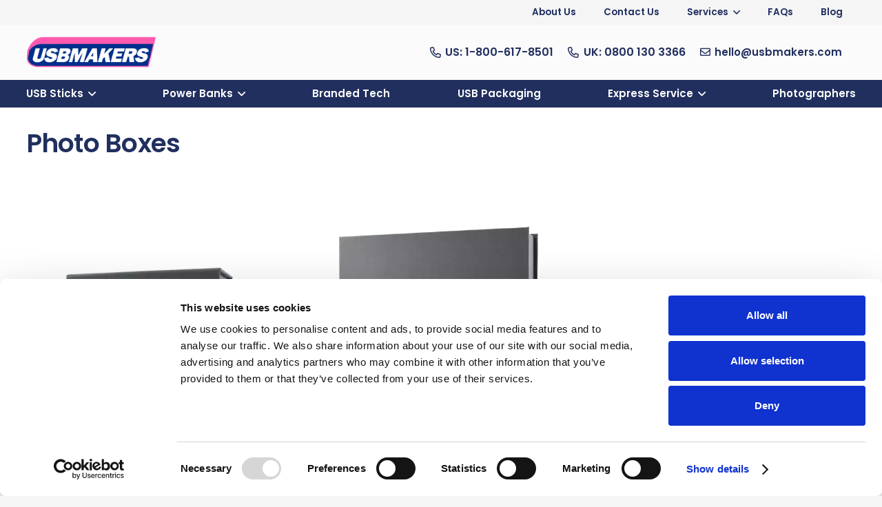

--- FILE ---
content_type: text/html; charset=UTF-8
request_url: https://www.usbmakers.com/product-tag/photo-boxes
body_size: 31326
content:
<!DOCTYPE HTML><html lang="en-GB"><head><meta charset="UTF-8"> <script type="text/javascript" data-cookieconsent="ignore" src="[data-uri]" defer></script> <script type="text/javascript" data-cookieconsent="ignore">(function (w, d, s, l, i) {
		w[l] = w[l] || [];
		w[l].push({'gtm.start': new Date().getTime(), event: 'gtm.js'});
		var f = d.getElementsByTagName(s)[0], j = d.createElement(s), dl = l !== 'dataLayer' ? '&l=' + l : '';
		j.async = true;
		j.src = 'https://www.googletagmanager.com/gtm.js?id=' + i + dl;
		f.parentNode.insertBefore(j, f);
	})(
		window,
		document,
		'script',
		'dataLayer',
		'UA-32270694-1'
	);</script> <script
		id="Cookiebot"
		src="https://consent.cookiebot.com/uc.js"
		data-implementation="wp"
		data-cbid="0dcc3b97-05f3-429f-83ea-52503e79278c"
							data-blockingmode="auto"
	></script> <meta name='robots' content='noindex, follow' /><title>Photo Boxes Archives - USB Makers Intl</title><meta property="og:locale" content="en_GB" /><meta property="og:type" content="article" /><meta property="og:title" content="Photo Boxes Archives" /><meta property="og:url" content="https://www.usbmakers.com/product-tag/photo-boxes" /><meta property="og:site_name" content="USB Makers Intl" /><meta name="twitter:card" content="summary_large_image" /><link rel='dns-prefetch' href='//fonts.googleapis.com' /><meta name="viewport" content="width=device-width, initial-scale=1"><meta name="theme-color" content="#f5f5f5"><style id='wp-img-auto-sizes-contain-inline-css'>img:is([sizes=auto i],[sizes^="auto," i]){contain-intrinsic-size:3000px 1500px}
/*# sourceURL=wp-img-auto-sizes-contain-inline-css */</style><link data-optimized="1" rel='stylesheet' id='afrfq-front-css' href='https://www.usbmakers.com/wp-content/litespeed/css/4871b052c54002cca4e52f2d14abe838.css?ver=be838' media='all' /><link data-optimized="1" rel='stylesheet' id='select2-front-css' href='https://www.usbmakers.com/wp-content/litespeed/css/bad8f192c021a8d7726b932ed65d7fca.css?ver=d7fca' media='all' /><link data-optimized="1" rel='stylesheet' id='dashicons-css' href='https://www.usbmakers.com/wp-content/litespeed/css/6d8b20bf60ca0935dba2756955d5302b.css?ver=5302b' media='all' /><style id='woocommerce-inline-inline-css'>.woocommerce form .form-row .required { visibility: visible; }
/*# sourceURL=woocommerce-inline-inline-css */</style><link data-optimized="1" rel='stylesheet' id='grw-public-main-css-css' href='https://www.usbmakers.com/wp-content/litespeed/css/916453ee757406d2dcb754d69227cd4b.css?ver=7cd4b' media='all' /><link data-optimized="1" rel='stylesheet' id='woo-variation-swatches-css' href='https://www.usbmakers.com/wp-content/litespeed/css/c7f47f94b7808d058141362730803649.css?ver=03649' media='all' /><style id='woo-variation-swatches-inline-css'>:root {
--wvs-tick:url("data:image/svg+xml;utf8,%3Csvg filter='drop-shadow(0px 0px 2px rgb(0 0 0 / .8))' xmlns='http://www.w3.org/2000/svg'  viewBox='0 0 30 30'%3E%3Cpath fill='none' stroke='%23ffffff' stroke-linecap='round' stroke-linejoin='round' stroke-width='4' d='M4 16L11 23 27 7'/%3E%3C/svg%3E");

--wvs-cross:url("data:image/svg+xml;utf8,%3Csvg filter='drop-shadow(0px 0px 5px rgb(255 255 255 / .6))' xmlns='http://www.w3.org/2000/svg' width='72px' height='72px' viewBox='0 0 24 24'%3E%3Cpath fill='none' stroke='%23ff0000' stroke-linecap='round' stroke-width='0.6' d='M5 5L19 19M19 5L5 19'/%3E%3C/svg%3E");
--wvs-single-product-item-width:30px;
--wvs-single-product-item-height:30px;
--wvs-single-product-item-font-size:16px}
/*# sourceURL=woo-variation-swatches-inline-css */</style><style type="text/css">@font-face {font-family:Open Sans;font-style:normal;font-weight:400;src:url(/cf-fonts/s/open-sans/5.0.20/vietnamese/400/normal.woff2);unicode-range:U+0102-0103,U+0110-0111,U+0128-0129,U+0168-0169,U+01A0-01A1,U+01AF-01B0,U+0300-0301,U+0303-0304,U+0308-0309,U+0323,U+0329,U+1EA0-1EF9,U+20AB;font-display:swap;}@font-face {font-family:Open Sans;font-style:normal;font-weight:400;src:url(/cf-fonts/s/open-sans/5.0.20/cyrillic-ext/400/normal.woff2);unicode-range:U+0460-052F,U+1C80-1C88,U+20B4,U+2DE0-2DFF,U+A640-A69F,U+FE2E-FE2F;font-display:swap;}@font-face {font-family:Open Sans;font-style:normal;font-weight:400;src:url(/cf-fonts/s/open-sans/5.0.20/greek-ext/400/normal.woff2);unicode-range:U+1F00-1FFF;font-display:swap;}@font-face {font-family:Open Sans;font-style:normal;font-weight:400;src:url(/cf-fonts/s/open-sans/5.0.20/hebrew/400/normal.woff2);unicode-range:U+0590-05FF,U+200C-2010,U+20AA,U+25CC,U+FB1D-FB4F;font-display:swap;}@font-face {font-family:Open Sans;font-style:normal;font-weight:400;src:url(/cf-fonts/s/open-sans/5.0.20/cyrillic/400/normal.woff2);unicode-range:U+0301,U+0400-045F,U+0490-0491,U+04B0-04B1,U+2116;font-display:swap;}@font-face {font-family:Open Sans;font-style:normal;font-weight:400;src:url(/cf-fonts/s/open-sans/5.0.20/latin-ext/400/normal.woff2);unicode-range:U+0100-02AF,U+0304,U+0308,U+0329,U+1E00-1E9F,U+1EF2-1EFF,U+2020,U+20A0-20AB,U+20AD-20CF,U+2113,U+2C60-2C7F,U+A720-A7FF;font-display:swap;}@font-face {font-family:Open Sans;font-style:normal;font-weight:400;src:url(/cf-fonts/s/open-sans/5.0.20/greek/400/normal.woff2);unicode-range:U+0370-03FF;font-display:swap;}@font-face {font-family:Open Sans;font-style:normal;font-weight:400;src:url(/cf-fonts/s/open-sans/5.0.20/latin/400/normal.woff2);unicode-range:U+0000-00FF,U+0131,U+0152-0153,U+02BB-02BC,U+02C6,U+02DA,U+02DC,U+0304,U+0308,U+0329,U+2000-206F,U+2074,U+20AC,U+2122,U+2191,U+2193,U+2212,U+2215,U+FEFF,U+FFFD;font-display:swap;}@font-face {font-family:Open Sans;font-style:normal;font-weight:700;src:url(/cf-fonts/s/open-sans/5.0.20/hebrew/700/normal.woff2);unicode-range:U+0590-05FF,U+200C-2010,U+20AA,U+25CC,U+FB1D-FB4F;font-display:swap;}@font-face {font-family:Open Sans;font-style:normal;font-weight:700;src:url(/cf-fonts/s/open-sans/5.0.20/latin/700/normal.woff2);unicode-range:U+0000-00FF,U+0131,U+0152-0153,U+02BB-02BC,U+02C6,U+02DA,U+02DC,U+0304,U+0308,U+0329,U+2000-206F,U+2074,U+20AC,U+2122,U+2191,U+2193,U+2212,U+2215,U+FEFF,U+FFFD;font-display:swap;}@font-face {font-family:Open Sans;font-style:normal;font-weight:700;src:url(/cf-fonts/s/open-sans/5.0.20/greek/700/normal.woff2);unicode-range:U+0370-03FF;font-display:swap;}@font-face {font-family:Open Sans;font-style:normal;font-weight:700;src:url(/cf-fonts/s/open-sans/5.0.20/vietnamese/700/normal.woff2);unicode-range:U+0102-0103,U+0110-0111,U+0128-0129,U+0168-0169,U+01A0-01A1,U+01AF-01B0,U+0300-0301,U+0303-0304,U+0308-0309,U+0323,U+0329,U+1EA0-1EF9,U+20AB;font-display:swap;}@font-face {font-family:Open Sans;font-style:normal;font-weight:700;src:url(/cf-fonts/s/open-sans/5.0.20/cyrillic/700/normal.woff2);unicode-range:U+0301,U+0400-045F,U+0490-0491,U+04B0-04B1,U+2116;font-display:swap;}@font-face {font-family:Open Sans;font-style:normal;font-weight:700;src:url(/cf-fonts/s/open-sans/5.0.20/greek-ext/700/normal.woff2);unicode-range:U+1F00-1FFF;font-display:swap;}@font-face {font-family:Open Sans;font-style:normal;font-weight:700;src:url(/cf-fonts/s/open-sans/5.0.20/cyrillic-ext/700/normal.woff2);unicode-range:U+0460-052F,U+1C80-1C88,U+20B4,U+2DE0-2DFF,U+A640-A69F,U+FE2E-FE2F;font-display:swap;}@font-face {font-family:Open Sans;font-style:normal;font-weight:700;src:url(/cf-fonts/s/open-sans/5.0.20/latin-ext/700/normal.woff2);unicode-range:U+0100-02AF,U+0304,U+0308,U+0329,U+1E00-1E9F,U+1EF2-1EFF,U+2020,U+20A0-20AB,U+20AD-20CF,U+2113,U+2C60-2C7F,U+A720-A7FF;font-display:swap;}@font-face {font-family:Poppins;font-style:normal;font-weight:600;src:url(/cf-fonts/s/poppins/5.0.11/latin/600/normal.woff2);unicode-range:U+0000-00FF,U+0131,U+0152-0153,U+02BB-02BC,U+02C6,U+02DA,U+02DC,U+0304,U+0308,U+0329,U+2000-206F,U+2074,U+20AC,U+2122,U+2191,U+2193,U+2212,U+2215,U+FEFF,U+FFFD;font-display:swap;}@font-face {font-family:Poppins;font-style:normal;font-weight:600;src:url(/cf-fonts/s/poppins/5.0.11/latin-ext/600/normal.woff2);unicode-range:U+0100-02AF,U+0304,U+0308,U+0329,U+1E00-1E9F,U+1EF2-1EFF,U+2020,U+20A0-20AB,U+20AD-20CF,U+2113,U+2C60-2C7F,U+A720-A7FF;font-display:swap;}@font-face {font-family:Poppins;font-style:normal;font-weight:600;src:url(/cf-fonts/s/poppins/5.0.11/devanagari/600/normal.woff2);unicode-range:U+0900-097F,U+1CD0-1CF9,U+200C-200D,U+20A8,U+20B9,U+25CC,U+A830-A839,U+A8E0-A8FF;font-display:swap;}</style><link data-optimized="1" rel='stylesheet' id='us-style-css' href='https://www.usbmakers.com/wp-content/litespeed/css/da74c66f4e76c73c937edf6704fe63d0.css?ver=e63d0' media='all' /><link data-optimized="1" rel='stylesheet' id='us-woocommerce-css' href='https://www.usbmakers.com/wp-content/litespeed/css/b16d921eff53e87d0e73857e34c4d2ff.css?ver=4d2ff' media='all' /> <script src="https://www.usbmakers.com/wp-includes/js/jquery/jquery.min.js" id="jquery-core-js"></script> <script data-optimized="1" src="https://www.usbmakers.com/wp-content/litespeed/js/bedfecae89020f82689738ac450fd205.js?ver=fd205" id="wc-jquery-blockui-js" data-wp-strategy="defer"></script> <script data-optimized="1" id="wc-add-to-cart-js-extra" src="[data-uri]" defer></script> <script data-optimized="1" src="https://www.usbmakers.com/wp-content/litespeed/js/d5aec028a8cd3ea1d911fc80dd121d04.js?ver=21d04" id="wc-add-to-cart-js" defer data-wp-strategy="defer"></script> <script data-optimized="1" src="https://www.usbmakers.com/wp-content/litespeed/js/ad623f257d68a9ce5cdfe2dc7fc71e63.js?ver=71e63" id="wc-js-cookie-js" defer data-wp-strategy="defer"></script> <script data-optimized="1" id="woocommerce-js-extra" src="[data-uri]" defer></script> <script data-optimized="1" src="https://www.usbmakers.com/wp-content/litespeed/js/7d5e1c0adee7a1f1f032c3a4bfe0fe7f.js?ver=0fe7f" id="woocommerce-js" defer data-wp-strategy="defer"></script> <script data-optimized="1" defer="defer" src="https://www.usbmakers.com/wp-content/litespeed/js/455fc818a4e282ae4c05d16de12819ee.js?ver=819ee" id="grw-public-main-js-js"></script> <style type="text/css"></style> <script data-optimized="1" id="us_add_no_touch" src="[data-uri]" defer></script> <script data-optimized="1" id="us_color_scheme_switch_class" src="[data-uri]" defer></script> <noscript><style>.woocommerce-product-gallery{ opacity: 1 !important; }</style></noscript> <script type="application/ld+json" class="saswp-schema-markup-output">[{"@context":"https:\/\/schema.org\/","@graph":[{"@context":"https:\/\/schema.org\/","@type":"SiteNavigationElement","@id":"https:\/\/www.usbmakers.com\/#usb-sticks","name":"USB Sticks","url":"https:\/\/www.usbmakers.com\/usb-sticks"},{"@context":"https:\/\/schema.org\/","@type":"SiteNavigationElement","@id":"https:\/\/www.usbmakers.com\/#all-usb-sticks","name":"All USB Sticks","url":"https:\/\/www.usbmakers.com\/usb-sticks"},{"@context":"https:\/\/schema.org\/","@type":"SiteNavigationElement","@id":"https:\/\/www.usbmakers.com\/#express-service","name":"Express Service","url":"https:\/\/www.usbmakers.com\/express-usb-sticks"},{"@context":"https:\/\/schema.org\/","@type":"SiteNavigationElement","@id":"https:\/\/www.usbmakers.com\/#best-sellers","name":"Best Sellers","url":"https:\/\/www.usbmakers.com\/best-selling-branded-usb-sticks"},{"@context":"https:\/\/schema.org\/","@type":"SiteNavigationElement","@id":"https:\/\/www.usbmakers.com\/#custom-usb","name":"Custom USB","url":"https:\/\/www.usbmakers.com\/custom-usb-stick"},{"@context":"https:\/\/schema.org\/","@type":"SiteNavigationElement","@id":"https:\/\/www.usbmakers.com\/#usb-c","name":"USB-C","url":"https:\/\/www.usbmakers.com\/otg-usb-c-sticks"},{"@context":"https:\/\/schema.org\/","@type":"SiteNavigationElement","@id":"https:\/\/www.usbmakers.com\/#lightning-usb","name":"Lightning USB","url":"https:\/\/www.usbmakers.com\/otg-iphone-usb-sticks"},{"@context":"https:\/\/schema.org\/","@type":"SiteNavigationElement","@id":"https:\/\/www.usbmakers.com\/#twister-usb","name":"Twister USB","url":"https:\/\/www.usbmakers.com\/twister-usb-sticks"},{"@context":"https:\/\/schema.org\/","@type":"SiteNavigationElement","@id":"https:\/\/www.usbmakers.com\/#credit-card-usb","name":"Credit Card USB","url":"https:\/\/www.usbmakers.com\/credit-card-usb-sticks"},{"@context":"https:\/\/schema.org\/","@type":"SiteNavigationElement","@id":"https:\/\/www.usbmakers.com\/#wooden-usb","name":"Wooden USB","url":"https:\/\/www.usbmakers.com\/wood-usb-sticks"},{"@context":"https:\/\/schema.org\/","@type":"SiteNavigationElement","@id":"https:\/\/www.usbmakers.com\/#leather-usb","name":"Leather USB","url":"https:\/\/www.usbmakers.com\/leather-usb-sticks"},{"@context":"https:\/\/schema.org\/","@type":"SiteNavigationElement","@id":"https:\/\/www.usbmakers.com\/#metal-usb","name":"Metal USB","url":"https:\/\/www.usbmakers.com\/metal-usb-sticks"},{"@context":"https:\/\/schema.org\/","@type":"SiteNavigationElement","@id":"https:\/\/www.usbmakers.com\/#luxury-usb","name":"Luxury USB","url":"https:\/\/www.usbmakers.com\/luxury-usb-sticks"},{"@context":"https:\/\/schema.org\/","@type":"SiteNavigationElement","@id":"https:\/\/www.usbmakers.com\/#novelty-usb","name":"Novelty USB","url":"https:\/\/www.usbmakers.com\/novelty-usb-sticks"},{"@context":"https:\/\/schema.org\/","@type":"SiteNavigationElement","@id":"https:\/\/www.usbmakers.com\/#encrypted-usb","name":"Encrypted USB","url":"https:\/\/www.usbmakers.com\/safetogo-encrypted-usb-sticks"},{"@context":"https:\/\/schema.org\/","@type":"SiteNavigationElement","@id":"https:\/\/www.usbmakers.com\/#small-orders","name":"Small Orders","url":"https:\/\/www.usbmakers.com\/small-order-logo-printed-usb-memory-stick"},{"@context":"https:\/\/schema.org\/","@type":"SiteNavigationElement","@id":"https:\/\/www.usbmakers.com\/#power-banks","name":"Power Banks","url":"https:\/\/www.usbmakers.com\/power-banks"},{"@context":"https:\/\/schema.org\/","@type":"SiteNavigationElement","@id":"https:\/\/www.usbmakers.com\/#all-power-banks","name":"All Power Banks","url":"https:\/\/www.usbmakers.com\/power-banks"},{"@context":"https:\/\/schema.org\/","@type":"SiteNavigationElement","@id":"https:\/\/www.usbmakers.com\/#custom-power-bank","name":"Custom Power Bank","url":"https:\/\/www.usbmakers.com\/custom-power-bank"},{"@context":"https:\/\/schema.org\/","@type":"SiteNavigationElement","@id":"https:\/\/www.usbmakers.com\/#express-service","name":"Express Service","url":"https:\/\/www.usbmakers.com\/express-service-power-banks"},{"@context":"https:\/\/schema.org\/","@type":"SiteNavigationElement","@id":"https:\/\/www.usbmakers.com\/#best-sellers","name":"Best Sellers","url":"https:\/\/www.usbmakers.com\/best-selling-branded-power-banks"},{"@context":"https:\/\/schema.org\/","@type":"SiteNavigationElement","@id":"https:\/\/www.usbmakers.com\/#power-bank-packaging","name":"Power Bank Packaging","url":"https:\/\/www.usbmakers.com\/power-bank-gift-box"},{"@context":"https:\/\/schema.org\/","@type":"SiteNavigationElement","@id":"https:\/\/www.usbmakers.com\/#branded-tech","name":"Branded Tech","url":"https:\/\/www.usbmakers.com\/branded-tech"},{"@context":"https:\/\/schema.org\/","@type":"SiteNavigationElement","@id":"https:\/\/www.usbmakers.com\/#usb-packaging","name":"USB Packaging","url":"https:\/\/www.usbmakers.com\/usb-packaging"},{"@context":"https:\/\/schema.org\/","@type":"SiteNavigationElement","@id":"https:\/\/www.usbmakers.com\/#express-service","name":"Express Service","url":"https:\/\/www.usbmakers.com\/express-service"},{"@context":"https:\/\/schema.org\/","@type":"SiteNavigationElement","@id":"https:\/\/www.usbmakers.com\/#usb-sticks","name":"USB Sticks","url":"https:\/\/www.usbmakers.com\/express-usb-sticks"},{"@context":"https:\/\/schema.org\/","@type":"SiteNavigationElement","@id":"https:\/\/www.usbmakers.com\/#power-banks","name":"Power Banks","url":"https:\/\/www.usbmakers.com\/express-service-power-banks"},{"@context":"https:\/\/schema.org\/","@type":"SiteNavigationElement","@id":"https:\/\/www.usbmakers.com\/#usb-packaging","name":"USB Packaging","url":"https:\/\/www.usbmakers.com\/usb-packaging-express-service"},{"@context":"https:\/\/schema.org\/","@type":"SiteNavigationElement","@id":"https:\/\/www.usbmakers.com\/#photographers","name":"Photographers","url":"https:\/\/www.usbmakers.com\/usbs-for-photographers"}]},

{"@context":"https:\/\/schema.org\/","@type":"BreadcrumbList","@id":"https:\/\/www.usbmakers.com\/product-tag\/photo-boxes#breadcrumb","itemListElement":[{"@type":"ListItem","position":1,"item":{"@id":"https:\/\/www.usbmakers.com","name":"USB Makers Intl"}},{"@type":"ListItem","position":2,"item":{"@id":"https:\/\/www.usbmakers.com\/shop","name":"Products"}},{"@type":"ListItem","position":3,"item":{"@id":"https:\/\/www.usbmakers.com\/product-tag\/photo-boxes","name":"Photo Boxes"}}]}]</script> <link rel="icon" href="https://www.usbmakers.com/wp-content/uploads/2023/03/Site-Icon-50x50.png" sizes="32x32" /><link rel="icon" href="https://www.usbmakers.com/wp-content/uploads/2023/03/Site-Icon-200x200.png" sizes="192x192" /><link rel="apple-touch-icon" href="https://www.usbmakers.com/wp-content/uploads/2023/03/Site-Icon-200x200.png" /><meta name="msapplication-TileImage" content="https://www.usbmakers.com/wp-content/uploads/2023/03/Site-Icon-300x300.png" /><style id="wp-custom-css">/* Contact Form 7 Styles
---------------------------------*/
 
.wpcf7 {

     border: 10px solid #494949;
  
   
 }



.woocommerce .quantity .input-text.qty.text {
width: 100px;
height: 36px;
padding: 5px;
text-align: center;
}`

.woocommerce-product-gallery__image {
  pointer-events: none;
}</style><noscript><style>.wpb_animate_when_almost_visible { opacity: 1; }</style></noscript><style id="us-icon-fonts">@font-face{font-display:swap;font-style:normal;font-family:"fontawesome";font-weight:900;src:url("https://www.usbmakers.com/wp-content/themes/Impreza/fonts/fa-solid-900.woff2?ver=8.42") format("woff2")}.fas{font-family:"fontawesome";font-weight:900}@font-face{font-display:swap;font-style:normal;font-family:"fontawesome";font-weight:400;src:url("https://www.usbmakers.com/wp-content/themes/Impreza/fonts/fa-regular-400.woff2?ver=8.42") format("woff2")}.far{font-family:"fontawesome";font-weight:400}@font-face{font-display:swap;font-style:normal;font-family:"fontawesome";font-weight:300;src:url("https://www.usbmakers.com/wp-content/themes/Impreza/fonts/fa-light-300.woff2?ver=8.42") format("woff2")}.fal{font-family:"fontawesome";font-weight:300}@font-face{font-display:swap;font-style:normal;font-family:"Font Awesome 5 Duotone";font-weight:900;src:url("https://www.usbmakers.com/wp-content/themes/Impreza/fonts/fa-duotone-900.woff2?ver=8.42") format("woff2")}.fad{font-family:"Font Awesome 5 Duotone";font-weight:900}.fad{position:relative}.fad:before{position:absolute}.fad:after{opacity:0.4}@font-face{font-display:swap;font-style:normal;font-family:"Font Awesome 5 Brands";font-weight:400;src:url("https://www.usbmakers.com/wp-content/themes/Impreza/fonts/fa-brands-400.woff2?ver=8.42") format("woff2")}.fab{font-family:"Font Awesome 5 Brands";font-weight:400}@font-face{font-display:block;font-style:normal;font-family:"Material Icons";font-weight:400;src:url("https://www.usbmakers.com/wp-content/themes/Impreza/fonts/material-icons.woff2?ver=8.42") format("woff2")}.material-icons{font-family:"Material Icons";font-weight:400}</style><style id="us-theme-options-css">:root{--color-header-middle-bg:#ffffff;--color-header-middle-bg-grad:#ffffff;--color-header-middle-text:#333333;--color-header-middle-text-hover:#e40d75;--color-header-transparent-bg:transparent;--color-header-transparent-bg-grad:transparent;--color-header-transparent-text:#ffffff;--color-header-transparent-text-hover:#ffffff;--color-chrome-toolbar:#f5f5f5;--color-header-top-bg:#f5f5f5;--color-header-top-bg-grad:linear-gradient(0deg,#f5f5f5,#fff);--color-header-top-text:#333333;--color-header-top-text-hover:#e40d75;--color-header-top-transparent-bg:rgba(0,0,0,0.2);--color-header-top-transparent-bg-grad:rgba(0,0,0,0.2);--color-header-top-transparent-text:rgba(255,255,255,0.66);--color-header-top-transparent-text-hover:#fff;--color-content-bg:#ffffff;--color-content-bg-grad:#ffffff;--color-content-bg-alt:#f5f5f5;--color-content-bg-alt-grad:#f5f5f5;--color-content-border:#e8e8e8;--color-content-heading:#202f5e;--color-content-heading-grad:#202f5e;--color-content-text:#333333;--color-content-link:#e40d75;--color-content-link-hover:#202f5e;--color-content-primary:#e40d75;--color-content-primary-grad:#e40d75;--color-content-secondary:#e40d75;--color-content-secondary-grad:#e40d75;--color-content-faded:#999999;--color-content-overlay:rgba(0,0,0,0.75);--color-content-overlay-grad:rgba(0,0,0,0.75);--color-alt-content-bg:#f5f5f5;--color-alt-content-bg-grad:#f5f5f5;--color-alt-content-bg-alt:#ffffff;--color-alt-content-bg-alt-grad:#ffffff;--color-alt-content-border:#dddddd;--color-alt-content-heading:#1a1a1a;--color-alt-content-heading-grad:#1a1a1a;--color-alt-content-text:#333333;--color-alt-content-link:#e40d75;--color-alt-content-link-hover:#2871e4;--color-alt-content-primary:#e40d75;--color-alt-content-primary-grad:linear-gradient(135deg,#e40d75,#2871e4);--color-alt-content-secondary:#2871e4;--color-alt-content-secondary-grad:linear-gradient(45deg,#2871e4,#e40d75);--color-alt-content-faded:#999999;--color-alt-content-overlay:#e40d75;--color-alt-content-overlay-grad:linear-gradient(135deg,#e40d75,rgba(233,80,149,0.75));--color-footer-bg:#222222;--color-footer-bg-grad:#222222;--color-footer-bg-alt:#1a1a1a;--color-footer-bg-alt-grad:#1a1a1a;--color-footer-border:#333333;--color-footer-heading:#cccccc;--color-footer-heading-grad:#cccccc;--color-footer-text:#999999;--color-footer-link:#cccccc;--color-footer-link-hover:#e40d75;--color-subfooter-bg:#1a1a1a;--color-subfooter-bg-grad:#1a1a1a;--color-subfooter-bg-alt:#222222;--color-subfooter-bg-alt-grad:#222222;--color-subfooter-border:#282828;--color-subfooter-heading:#cccccc;--color-subfooter-heading-grad:#cccccc;--color-subfooter-text:#bbbbbb;--color-subfooter-link:#ffffff;--color-subfooter-link-hover:#e40d75;--color-content-primary-faded:rgba(228,13,117,0.15);--box-shadow:0 5px 15px rgba(0,0,0,.15);--box-shadow-up:0 -5px 15px rgba(0,0,0,.15);--site-canvas-width:1240px;--site-content-width:1350px;--section-custom-padding:14vmax;--text-block-margin-bottom:0rem;--focus-outline-width:2px}:root{--font-family:"Open Sans";--font-size:15px;--line-height:28px;--font-weight:400;--bold-font-weight:700;--h1-font-family:Poppins,sans-serif;--h1-font-size:2.3rem;--h1-line-height:1.20;--h1-font-weight:600;--h1-bold-font-weight:600;--h1-text-transform:capitalize;--h1-font-style:normal;--h1-letter-spacing:-0.02em;--h1-margin-bottom:1.5rem;--h2-font-family:var(--h1-font-family);--h2-font-size:2rem;--h2-line-height:1.4;--h2-font-weight:var(--h1-font-weight);--h2-bold-font-weight:var(--h1-bold-font-weight);--h2-text-transform:none;--h2-font-style:var(--h1-font-style);--h2-letter-spacing:-0.02em;--h2-margin-bottom:1.5rem;--h3-font-family:var(--h1-font-family);--h3-font-size:2rem;--h3-line-height:1.4;--h3-font-weight:var(--h1-font-weight);--h3-bold-font-weight:var(--h1-bold-font-weight);--h3-text-transform:none;--h3-font-style:var(--h1-font-style);--h3-letter-spacing:-0.02em;--h3-margin-bottom:1.5rem;--h4-font-family:var(--h1-font-family);--h4-font-size:1.5rem;--h4-line-height:1.4;--h4-font-weight:var(--h1-font-weight);--h4-bold-font-weight:var(--h1-bold-font-weight);--h4-text-transform:none;--h4-font-style:var(--h1-font-style);--h4-letter-spacing:-0.02em;--h4-margin-bottom:1.5rem;--h5-font-family:var(--h1-font-family);--h5-font-size:1.40rem;--h5-line-height:1.4;--h5-font-weight:var(--h1-font-weight);--h5-bold-font-weight:var(--h1-bold-font-weight);--h5-text-transform:none;--h5-font-style:var(--h1-font-style);--h5-letter-spacing:-0.02em;--h5-margin-bottom:1.5rem;--h6-font-family:var(--h1-font-family);--h6-font-size:1.20rem;--h6-line-height:1.4;--h6-font-weight:var(--h1-font-weight);--h6-bold-font-weight:var(--h1-bold-font-weight);--h6-text-transform:none;--h6-font-style:var(--h1-font-style);--h6-letter-spacing:-0.02em;--h6-margin-bottom:1.5rem}@media (min-width:1025px) and (max-width:1280px){:root{--h1-font-size:2.5rem;--h2-font-size:2.2rem}}@media (min-width:601px) and (max-width:1024px){:root{--h1-font-size:2.5rem;--h2-font-size:2.2rem}}@media (max-width:600px){:root{--font-size:16px;--line-height:26px;--h1-font-size:2rem;--h3-font-size:1.8rem}}h1{font-family:var(--h1-font-family,inherit);font-weight:var(--h1-font-weight,inherit);font-size:var(--h1-font-size,inherit);font-style:var(--h1-font-style,inherit);line-height:var(--h1-line-height,1.4);letter-spacing:var(--h1-letter-spacing,inherit);text-transform:var(--h1-text-transform,inherit);margin-bottom:var(--h1-margin-bottom,1.5rem)}h1>strong{font-weight:var(--h1-bold-font-weight,bold)}h2{font-family:var(--h2-font-family,inherit);font-weight:var(--h2-font-weight,inherit);font-size:var(--h2-font-size,inherit);font-style:var(--h2-font-style,inherit);line-height:var(--h2-line-height,1.4);letter-spacing:var(--h2-letter-spacing,inherit);text-transform:var(--h2-text-transform,inherit);margin-bottom:var(--h2-margin-bottom,1.5rem)}h2>strong{font-weight:var(--h2-bold-font-weight,bold)}h3{font-family:var(--h3-font-family,inherit);font-weight:var(--h3-font-weight,inherit);font-size:var(--h3-font-size,inherit);font-style:var(--h3-font-style,inherit);line-height:var(--h3-line-height,1.4);letter-spacing:var(--h3-letter-spacing,inherit);text-transform:var(--h3-text-transform,inherit);margin-bottom:var(--h3-margin-bottom,1.5rem)}h3>strong{font-weight:var(--h3-bold-font-weight,bold)}h4{font-family:var(--h4-font-family,inherit);font-weight:var(--h4-font-weight,inherit);font-size:var(--h4-font-size,inherit);font-style:var(--h4-font-style,inherit);line-height:var(--h4-line-height,1.4);letter-spacing:var(--h4-letter-spacing,inherit);text-transform:var(--h4-text-transform,inherit);margin-bottom:var(--h4-margin-bottom,1.5rem)}h4>strong{font-weight:var(--h4-bold-font-weight,bold)}h5{font-family:var(--h5-font-family,inherit);font-weight:var(--h5-font-weight,inherit);font-size:var(--h5-font-size,inherit);font-style:var(--h5-font-style,inherit);line-height:var(--h5-line-height,1.4);letter-spacing:var(--h5-letter-spacing,inherit);text-transform:var(--h5-text-transform,inherit);margin-bottom:var(--h5-margin-bottom,1.5rem)}h5>strong{font-weight:var(--h5-bold-font-weight,bold)}h6{font-family:var(--h6-font-family,inherit);font-weight:var(--h6-font-weight,inherit);font-size:var(--h6-font-size,inherit);font-style:var(--h6-font-style,inherit);line-height:var(--h6-line-height,1.4);letter-spacing:var(--h6-letter-spacing,inherit);text-transform:var(--h6-text-transform,inherit);margin-bottom:var(--h6-margin-bottom,1.5rem)}h6>strong{font-weight:var(--h6-bold-font-weight,bold)}body{background:var(--color-alt-content-bg)}@media (max-width:1425px){.l-main .aligncenter{max-width:calc(100vw - 5rem)}}@media (min-width:1281px){.l-subheader{--padding-inline:2.5rem}.l-section{--padding-inline:2.5rem}body.usb_preview .hide_on_default{opacity:0.25!important}.vc_hidden-lg,body:not(.usb_preview) .hide_on_default{display:none!important}.default_align_left{text-align:left;justify-content:flex-start}.default_align_right{text-align:right;justify-content:flex-end}.default_align_center{text-align:center;justify-content:center}.w-hwrapper.default_align_center>*{margin-left:calc( var(--hwrapper-gap,1.2rem) / 2 );margin-right:calc( var(--hwrapper-gap,1.2rem) / 2 )}.default_align_justify{justify-content:space-between}.w-hwrapper>.default_align_justify,.default_align_justify>.w-btn{width:100%}*:not(.w-hwrapper:not(.wrap))>.w-btn-wrapper:not([class*="default_align_none"]):not(.align_none){display:block;margin-inline-end:0}}@media (min-width:1025px) and (max-width:1280px){.l-subheader{--padding-inline:2.5rem}.l-section{--padding-inline:2.5rem}body.usb_preview .hide_on_laptops{opacity:0.25!important}.vc_hidden-md,body:not(.usb_preview) .hide_on_laptops{display:none!important}.laptops_align_left{text-align:left;justify-content:flex-start}.laptops_align_right{text-align:right;justify-content:flex-end}.laptops_align_center{text-align:center;justify-content:center}.w-hwrapper.laptops_align_center>*{margin-left:calc( var(--hwrapper-gap,1.2rem) / 2 );margin-right:calc( var(--hwrapper-gap,1.2rem) / 2 )}.laptops_align_justify{justify-content:space-between}.w-hwrapper>.laptops_align_justify,.laptops_align_justify>.w-btn{width:100%}*:not(.w-hwrapper:not(.wrap))>.w-btn-wrapper:not([class*="laptops_align_none"]):not(.align_none){display:block;margin-inline-end:0}.g-cols.via_grid[style*="--laptops-columns-gap"]{gap:var(--laptops-columns-gap,3rem)}}@media (min-width:601px) and (max-width:1024px){.l-subheader{--padding-inline:1rem}.l-section{--padding-inline:2.5rem}body.usb_preview .hide_on_tablets{opacity:0.25!important}.vc_hidden-sm,body:not(.usb_preview) .hide_on_tablets{display:none!important}.tablets_align_left{text-align:left;justify-content:flex-start}.tablets_align_right{text-align:right;justify-content:flex-end}.tablets_align_center{text-align:center;justify-content:center}.w-hwrapper.tablets_align_center>*{margin-left:calc( var(--hwrapper-gap,1.2rem) / 2 );margin-right:calc( var(--hwrapper-gap,1.2rem) / 2 )}.tablets_align_justify{justify-content:space-between}.w-hwrapper>.tablets_align_justify,.tablets_align_justify>.w-btn{width:100%}*:not(.w-hwrapper:not(.wrap))>.w-btn-wrapper:not([class*="tablets_align_none"]):not(.align_none){display:block;margin-inline-end:0}.g-cols.via_grid[style*="--tablets-columns-gap"]{gap:var(--tablets-columns-gap,3rem)}}@media (max-width:600px){.l-subheader{--padding-inline:1rem}.l-section{--padding-inline:1.5rem}body.usb_preview .hide_on_mobiles{opacity:0.25!important}.vc_hidden-xs,body:not(.usb_preview) .hide_on_mobiles{display:none!important}.mobiles_align_left{text-align:left;justify-content:flex-start}.mobiles_align_right{text-align:right;justify-content:flex-end}.mobiles_align_center{text-align:center;justify-content:center}.w-hwrapper.mobiles_align_center>*{margin-left:calc( var(--hwrapper-gap,1.2rem) / 2 );margin-right:calc( var(--hwrapper-gap,1.2rem) / 2 )}.mobiles_align_justify{justify-content:space-between}.w-hwrapper>.mobiles_align_justify,.mobiles_align_justify>.w-btn{width:100%}.w-hwrapper.stack_on_mobiles{display:block}.w-hwrapper.stack_on_mobiles>:not(script){display:block;margin:0 0 var(--hwrapper-gap,1.2rem)}.w-hwrapper.stack_on_mobiles>:last-child{margin-bottom:0}*:not(.w-hwrapper:not(.wrap))>.w-btn-wrapper:not([class*="mobiles_align_none"]):not(.align_none){display:block;margin-inline-end:0}.g-cols.via_grid[style*="--mobiles-columns-gap"]{gap:var(--mobiles-columns-gap,1.5rem)}}@media (max-width:600px){.g-cols.type_default>div[class*="vc_col-xs-"]{margin-top:1rem;margin-bottom:1rem}.g-cols>div:not([class*="vc_col-xs-"]){width:100%;margin:0 0 1.5rem}.g-cols.reversed>div:last-of-type{order:-1}.g-cols.type_boxes>div,.g-cols.reversed>div:first-child,.g-cols:not(.reversed)>div:last-child,.g-cols>div.has_bg_color{margin-bottom:0}.vc_col-xs-1{width:8.3333%}.vc_col-xs-2{width:16.6666%}.vc_col-xs-1\/5{width:20%}.vc_col-xs-3{width:25%}.vc_col-xs-4{width:33.3333%}.vc_col-xs-2\/5{width:40%}.vc_col-xs-5{width:41.6666%}.vc_col-xs-6{width:50%}.vc_col-xs-7{width:58.3333%}.vc_col-xs-3\/5{width:60%}.vc_col-xs-8{width:66.6666%}.vc_col-xs-9{width:75%}.vc_col-xs-4\/5{width:80%}.vc_col-xs-10{width:83.3333%}.vc_col-xs-11{width:91.6666%}.vc_col-xs-12{width:100%}.vc_col-xs-offset-0{margin-left:0}.vc_col-xs-offset-1{margin-left:8.3333%}.vc_col-xs-offset-2{margin-left:16.6666%}.vc_col-xs-offset-1\/5{margin-left:20%}.vc_col-xs-offset-3{margin-left:25%}.vc_col-xs-offset-4{margin-left:33.3333%}.vc_col-xs-offset-2\/5{margin-left:40%}.vc_col-xs-offset-5{margin-left:41.6666%}.vc_col-xs-offset-6{margin-left:50%}.vc_col-xs-offset-7{margin-left:58.3333%}.vc_col-xs-offset-3\/5{margin-left:60%}.vc_col-xs-offset-8{margin-left:66.6666%}.vc_col-xs-offset-9{margin-left:75%}.vc_col-xs-offset-4\/5{margin-left:80%}.vc_col-xs-offset-10{margin-left:83.3333%}.vc_col-xs-offset-11{margin-left:91.6666%}.vc_col-xs-offset-12{margin-left:100%}}@media (min-width:601px){.vc_col-sm-1{width:8.3333%}.vc_col-sm-2{width:16.6666%}.vc_col-sm-1\/5{width:20%}.vc_col-sm-3{width:25%}.vc_col-sm-4{width:33.3333%}.vc_col-sm-2\/5{width:40%}.vc_col-sm-5{width:41.6666%}.vc_col-sm-6{width:50%}.vc_col-sm-7{width:58.3333%}.vc_col-sm-3\/5{width:60%}.vc_col-sm-8{width:66.6666%}.vc_col-sm-9{width:75%}.vc_col-sm-4\/5{width:80%}.vc_col-sm-10{width:83.3333%}.vc_col-sm-11{width:91.6666%}.vc_col-sm-12{width:100%}.vc_col-sm-offset-0{margin-left:0}.vc_col-sm-offset-1{margin-left:8.3333%}.vc_col-sm-offset-2{margin-left:16.6666%}.vc_col-sm-offset-1\/5{margin-left:20%}.vc_col-sm-offset-3{margin-left:25%}.vc_col-sm-offset-4{margin-left:33.3333%}.vc_col-sm-offset-2\/5{margin-left:40%}.vc_col-sm-offset-5{margin-left:41.6666%}.vc_col-sm-offset-6{margin-left:50%}.vc_col-sm-offset-7{margin-left:58.3333%}.vc_col-sm-offset-3\/5{margin-left:60%}.vc_col-sm-offset-8{margin-left:66.6666%}.vc_col-sm-offset-9{margin-left:75%}.vc_col-sm-offset-4\/5{margin-left:80%}.vc_col-sm-offset-10{margin-left:83.3333%}.vc_col-sm-offset-11{margin-left:91.6666%}.vc_col-sm-offset-12{margin-left:100%}}@media (min-width:1025px){.vc_col-md-1{width:8.3333%}.vc_col-md-2{width:16.6666%}.vc_col-md-1\/5{width:20%}.vc_col-md-3{width:25%}.vc_col-md-4{width:33.3333%}.vc_col-md-2\/5{width:40%}.vc_col-md-5{width:41.6666%}.vc_col-md-6{width:50%}.vc_col-md-7{width:58.3333%}.vc_col-md-3\/5{width:60%}.vc_col-md-8{width:66.6666%}.vc_col-md-9{width:75%}.vc_col-md-4\/5{width:80%}.vc_col-md-10{width:83.3333%}.vc_col-md-11{width:91.6666%}.vc_col-md-12{width:100%}.vc_col-md-offset-0{margin-left:0}.vc_col-md-offset-1{margin-left:8.3333%}.vc_col-md-offset-2{margin-left:16.6666%}.vc_col-md-offset-1\/5{margin-left:20%}.vc_col-md-offset-3{margin-left:25%}.vc_col-md-offset-4{margin-left:33.3333%}.vc_col-md-offset-2\/5{margin-left:40%}.vc_col-md-offset-5{margin-left:41.6666%}.vc_col-md-offset-6{margin-left:50%}.vc_col-md-offset-7{margin-left:58.3333%}.vc_col-md-offset-3\/5{margin-left:60%}.vc_col-md-offset-8{margin-left:66.6666%}.vc_col-md-offset-9{margin-left:75%}.vc_col-md-offset-4\/5{margin-left:80%}.vc_col-md-offset-10{margin-left:83.3333%}.vc_col-md-offset-11{margin-left:91.6666%}.vc_col-md-offset-12{margin-left:100%}}@media (min-width:1281px){.vc_col-lg-1{width:8.3333%}.vc_col-lg-2{width:16.6666%}.vc_col-lg-1\/5{width:20%}.vc_col-lg-3{width:25%}.vc_col-lg-4{width:33.3333%}.vc_col-lg-2\/5{width:40%}.vc_col-lg-5{width:41.6666%}.vc_col-lg-6{width:50%}.vc_col-lg-7{width:58.3333%}.vc_col-lg-3\/5{width:60%}.vc_col-lg-8{width:66.6666%}.vc_col-lg-9{width:75%}.vc_col-lg-4\/5{width:80%}.vc_col-lg-10{width:83.3333%}.vc_col-lg-11{width:91.6666%}.vc_col-lg-12{width:100%}.vc_col-lg-offset-0{margin-left:0}.vc_col-lg-offset-1{margin-left:8.3333%}.vc_col-lg-offset-2{margin-left:16.6666%}.vc_col-lg-offset-1\/5{margin-left:20%}.vc_col-lg-offset-3{margin-left:25%}.vc_col-lg-offset-4{margin-left:33.3333%}.vc_col-lg-offset-2\/5{margin-left:40%}.vc_col-lg-offset-5{margin-left:41.6666%}.vc_col-lg-offset-6{margin-left:50%}.vc_col-lg-offset-7{margin-left:58.3333%}.vc_col-lg-offset-3\/5{margin-left:60%}.vc_col-lg-offset-8{margin-left:66.6666%}.vc_col-lg-offset-9{margin-left:75%}.vc_col-lg-offset-4\/5{margin-left:80%}.vc_col-lg-offset-10{margin-left:83.3333%}.vc_col-lg-offset-11{margin-left:91.6666%}.vc_col-lg-offset-12{margin-left:100%}}@media (min-width:601px) and (max-width:1024px){.g-cols.via_flex.type_default>div[class*="vc_col-md-"],.g-cols.via_flex.type_default>div[class*="vc_col-lg-"]{margin-top:1rem;margin-bottom:1rem}}@media (min-width:1025px) and (max-width:1280px){.g-cols.via_flex.type_default>div[class*="vc_col-lg-"]{margin-top:1rem;margin-bottom:1rem}}div[class|="vc_col"].stretched{container-type:inline-size}@container (width >= calc(100cqw - 2rem)) and (min-width:calc(900px - 2rem)){.g-cols.via_flex.type_default>div[class|="vc_col"].stretched>.vc_column-inner{margin:-1rem}}@media (max-width:899px){.l-canvas{overflow:hidden}.g-cols.stacking_default.reversed>div:last-of-type{order:-1}.g-cols.stacking_default.via_flex>div:not([class*="vc_col-xs"]){width:100%;margin:0 0 1.5rem}.g-cols.stacking_default.via_grid.mobiles-cols_1{grid-template-columns:100%}.g-cols.stacking_default.via_flex.type_boxes>div,.g-cols.stacking_default.via_flex.reversed>div:first-child,.g-cols.stacking_default.via_flex:not(.reversed)>div:last-child,.g-cols.stacking_default.via_flex>div.has_bg_color{margin-bottom:0}.g-cols.stacking_default.via_flex.type_default>.wpb_column.stretched{margin-left:-1rem;margin-right:-1rem}.g-cols.stacking_default.via_grid.mobiles-cols_1>.wpb_column.stretched,.g-cols.stacking_default.via_flex.type_boxes>.wpb_column.stretched{margin-left:var(--margin-inline-stretch);margin-right:var(--margin-inline-stretch)}.vc_column-inner.type_sticky>.wpb_wrapper,.vc_column_container.type_sticky>.vc_column-inner{top:0!important}}@media (min-width:900px){body:not(.rtl) .l-section.for_sidebar.at_left>div>.l-sidebar,.rtl .l-section.for_sidebar.at_right>div>.l-sidebar{order:-1}.vc_column_container.type_sticky>.vc_column-inner,.vc_column-inner.type_sticky>.wpb_wrapper{position:-webkit-sticky;position:sticky}.l-section.type_sticky{position:-webkit-sticky;position:sticky;top:0;z-index:21;transition:top 0.3s cubic-bezier(.78,.13,.15,.86) 0.1s}.header_hor .l-header.post_fixed.sticky_auto_hide{z-index:22}.admin-bar .l-section.type_sticky{top:32px}.l-section.type_sticky>.l-section-h{transition:padding-top 0.3s}.header_hor .l-header.pos_fixed:not(.down)~.l-main .l-section.type_sticky:not(:first-of-type){top:var(--header-sticky-height)}.admin-bar.header_hor .l-header.pos_fixed:not(.down)~.l-main .l-section.type_sticky:not(:first-of-type){top:calc( var(--header-sticky-height) + 32px )}.header_hor .l-header.pos_fixed.sticky:not(.down)~.l-main .l-section.type_sticky:first-of-type>.l-section-h{padding-top:var(--header-sticky-height)}.header_hor.headerinpos_bottom .l-header.pos_fixed.sticky:not(.down)~.l-main .l-section.type_sticky:first-of-type>.l-section-h{padding-bottom:var(--header-sticky-height)!important}}@media (max-width:600px){.w-form-row.for_submit[style*=btn-size-mobiles] .w-btn{font-size:var(--btn-size-mobiles)!important}}:focus-visible,input[type=checkbox]:focus-visible + i,input[type=checkbox]:focus-visible~.w-color-switch-box,.w-nav-arrow:focus-visible::before,.woocommerce-mini-cart-item:has(:focus-visible),.w-filter-item-value.w-btn:has(:focus-visible){outline-width:var(--focus-outline-width,2px );outline-style:solid;outline-offset:2px;outline-color:var(--color-content-primary)}.w-toplink,.w-header-show{background:rgba(0,0,0,0.3)}.no-touch .w-toplink.active:hover,.no-touch .w-header-show:hover{background:var(--color-content-primary-grad)}button[type=submit]:not(.w-btn),input[type=submit]:not(.w-btn),.us-nav-style_1>*,.navstyle_1>.owl-nav button,.us-btn-style_1{font-style:normal;text-transform:uppercase;font-size:16px;line-height:1.20!important;font-weight:600;letter-spacing:0.02em;padding:1.1em 2em;transition-duration:.3s;border-radius:0.3em;transition-timing-function:ease;--btn-height:calc(1.20em + 2 * 1.1em);background:var(--color-header-middle-text-hover);border-color:transparent;border-image:none;color:#ffffff!important;box-shadow:0px 0px 0px 0px transparent}button[type=submit]:not(.w-btn):before,input[type=submit]:not(.w-btn),.us-nav-style_1>*:before,.navstyle_1>.owl-nav button:before,.us-btn-style_1:before{border-width:0px}.no-touch button[type=submit]:not(.w-btn):hover,.no-touch input[type=submit]:not(.w-btn):hover,.w-filter-item-value.us-btn-style_1:has(input:checked),.us-nav-style_1>span.current,.no-touch .us-nav-style_1>a:hover,.no-touch .navstyle_1>.owl-nav button:hover,.no-touch .us-btn-style_1:hover{background:var(--color-header-middle-text-hover);border-color:transparent;border-image:none;color:#ffffff!important;box-shadow:0px 0px 0px 0px transparent}.us-nav-style_32>*,.navstyle_32>.owl-nav button,.us-btn-style_32{font-style:normal;text-transform:none;font-size:15px;line-height:1.20!important;font-weight:600;letter-spacing:0.02em;padding:0.7em 2em;transition-duration:.3s;border-radius:0.3em;transition-timing-function:ease;--btn-height:calc(1.20em + 2 * 0.7em);background:#eb619f;border-color:transparent;border-image:none;color:#ffffff!important;box-shadow:0px 0px 0px 0px transparent}.us-nav-style_32>*:before,.navstyle_32>.owl-nav button:before,.us-btn-style_32:before{border-width:0px}.w-filter-item-value.us-btn-style_32:has(input:checked),.us-nav-style_32>span.current,.no-touch .us-nav-style_32>a:hover,.no-touch .navstyle_32>.owl-nav button:hover,.no-touch .us-btn-style_32:hover{background:#eb619f;border-color:transparent;border-image:none;color:#ffffff!important;box-shadow:0px 0px 0px 0px transparent}.us-nav-style_33>*,.navstyle_33>.owl-nav button,.us-btn-style_33{font-family:var(--h1-font-family);font-style:normal;text-transform:none;font-size:13px;line-height:1.20!important;font-weight:600;letter-spacing:0.02em;padding:0.7em 2em;transition-duration:.3s;border-radius:0.3em;transition-timing-function:ease;--btn-height:calc(1.20em + 2 * 0.7em);background:#eb619f;border-color:transparent;border-image:none;color:#ffffff!important;box-shadow:inset 0px 0px 0px 0px transparent}.us-nav-style_33>*:before,.navstyle_33>.owl-nav button:before,.us-btn-style_33:before{border-width:0px}.w-filter-item-value.us-btn-style_33:has(input:checked),.us-nav-style_33>span.current,.no-touch .us-nav-style_33>a:hover,.no-touch .navstyle_33>.owl-nav button:hover,.no-touch .us-btn-style_33:hover{background:#ffffff;border-color:transparent;border-image:none;color:#202e60!important;box-shadow:inset 0px 0px 0px 0px #202e60}.us-nav-style_38>*,.navstyle_38>.owl-nav button,.us-btn-style_38{font-family:var(--h1-font-family);font-style:normal;text-transform:none;font-size:13px;line-height:1.20!important;font-weight:600;letter-spacing:0.02em;padding:0.5em 1.2em;transition-duration:.3s;border-radius:0.3em;transition-timing-function:ease;--btn-height:calc(1.20em + 2 * 0.5em);background:#eb619f;border-color:transparent;border-image:none;color:#ffffff!important;box-shadow:inset 0px 0px 0px 0px transparent}.us-nav-style_38>*:before,.navstyle_38>.owl-nav button:before,.us-btn-style_38:before{border-width:0px}.w-filter-item-value.us-btn-style_38:has(input:checked),.us-nav-style_38>span.current,.no-touch .us-nav-style_38>a:hover,.no-touch .navstyle_38>.owl-nav button:hover,.no-touch .us-btn-style_38:hover{background:#ffffff;border-color:transparent;border-image:none;color:#202e60!important;box-shadow:inset 0px 0px 0px 0px #202e60}.us-nav-style_37>*,.navstyle_37>.owl-nav button,.us-btn-style_37{font-family:var(--h1-font-family);font-style:normal;text-transform:none;font-size:10px;line-height:1!important;font-weight:600;letter-spacing:0.02em;padding:0.5em 1em;transition-duration:.3s;border-radius:0.3em;transition-timing-function:ease;--btn-height:calc(1em + 2 * 0.5em);background:#eb619f;border-color:transparent;border-image:none;color:#ffffff!important;box-shadow:inset 0px 0px 0px 0px transparent}.us-nav-style_37>*:before,.navstyle_37>.owl-nav button:before,.us-btn-style_37:before{border-width:0px}.w-filter-item-value.us-btn-style_37:has(input:checked),.us-nav-style_37>span.current,.no-touch .us-nav-style_37>a:hover,.no-touch .navstyle_37>.owl-nav button:hover,.no-touch .us-btn-style_37:hover{background:#ffffff;border-color:transparent;border-image:none;color:#202e60!important;box-shadow:inset 0px 0px 0px 0px #202e60}.us-nav-style_36>*,.navstyle_36>.owl-nav button,.us-btn-style_36{font-family:var(--h1-font-family);font-style:normal;text-transform:none;font-size:18px;line-height:1.20!important;font-weight:600;letter-spacing:0.02em;padding:0.7em 2em;transition-duration:.3s;border-radius:0.3em;transition-timing-function:ease;--btn-height:calc(1.20em + 2 * 0.7em);background:#eb619f;border-color:#202e60;border-image:none;color:#ffffff!important;box-shadow:inset 0px 0px 0px 0px transparent}.us-nav-style_36>*:before,.navstyle_36>.owl-nav button:before,.us-btn-style_36:before{border-width:0px}.w-filter-item-value.us-btn-style_36:has(input:checked),.us-nav-style_36>span.current,.no-touch .us-nav-style_36>a:hover,.no-touch .navstyle_36>.owl-nav button:hover,.no-touch .us-btn-style_36:hover{background:#202e60;border-color:#202e60;border-image:none;color:#ffffff!important;box-shadow:inset 0px 0px 0px 0px #202e60}.woocommerce .button,.woocommerce .actions .button,.us-nav-style_11>*,.navstyle_11>.owl-nav button,.us-btn-style_11{font-family:var(--h1-font-family);font-style:normal;text-transform:uppercase;font-size:16px;line-height:1.2!important;font-weight:600;letter-spacing:0.02em;padding:1.1em 2em;transition-duration:.3s;border-radius:0.3em;transition-timing-function:ease;--btn-height:calc(1.2em + 2 * 1.1em);background:transparent;border-color:transparent;border-image:none;color:#202e60!important;box-shadow:inset 0px 0px 0px 2px #202e60}.woocommerce .button:before,.woocommerce .actions .button:before,.us-nav-style_11>*:before,.navstyle_11>.owl-nav button:before,.us-btn-style_11:before{border-width:2px}.no-touch .woocommerce .button:hover,.no-touch .woocommerce .actions .button:hover,.w-filter-item-value.us-btn-style_11:has(input:checked),.us-nav-style_11>span.current,.no-touch .us-nav-style_11>a:hover,.no-touch .navstyle_11>.owl-nav button:hover,.no-touch .us-btn-style_11:hover{background:transparent;border-color:transparent;border-image:none;color:var(--color-content-bg)!important;box-shadow:inset 0px 0px 0px 35px #202e60}.us-nav-style_34>*,.navstyle_34>.owl-nav button,.us-btn-style_34{font-family:var(--h1-font-family);font-style:normal;text-transform:uppercase;font-size:16px;line-height:1.2!important;font-weight:600;letter-spacing:0.02em;padding:1.1em 2em;transition-duration:.3s;border-radius:0.3em;transition-timing-function:ease;--btn-height:calc(1.2em + 2 * 1.1em);background:var(--color-header-middle-bg);border-color:#202e60;border-image:none;color:#202e60!important;box-shadow:inset 0px 0px 0px 2px transparent}.us-nav-style_34>*:before,.navstyle_34>.owl-nav button:before,.us-btn-style_34:before{border-width:2px}.w-filter-item-value.us-btn-style_34:has(input:checked),.us-nav-style_34>span.current,.no-touch .us-nav-style_34>a:hover,.no-touch .navstyle_34>.owl-nav button:hover,.no-touch .us-btn-style_34:hover{background:#202e60;border-color:transparent;border-image:none;color:#ffffff!important;box-shadow:inset 0px 0px 0px 35px transparent}.us-nav-style_28>*,.navstyle_28>.owl-nav button,.us-btn-style_28{font-style:normal;text-transform:uppercase;font-size:16px;line-height:1.20!important;font-weight:600;letter-spacing:0.02em;padding:0.6em 1.1em;transition-duration:.3s;border-radius:0.2em;transition-timing-function:ease;--btn-height:calc(1.20em + 2 * 0.6em);background:transparent;border-color:transparent;border-image:none;color:#202e60!important;box-shadow:inset 0px 0px 0px 1px #202e60}.us-nav-style_28>*:before,.navstyle_28>.owl-nav button:before,.us-btn-style_28:before{border-width:2px}.w-filter-item-value.us-btn-style_28:has(input:checked),.us-nav-style_28>span.current,.no-touch .us-nav-style_28>a:hover,.no-touch .navstyle_28>.owl-nav button:hover,.no-touch .us-btn-style_28:hover{background:transparent;border-color:transparent;border-image:none;color:var(--color-content-bg)!important;box-shadow:inset 0px 0px 0px 35px #eb619f}.us-nav-style_35>*,.navstyle_35>.owl-nav button,.us-btn-style_35{font-family:var(--h1-font-family);font-style:normal;text-transform:uppercase;font-size:18px;line-height:1.20!important;font-weight:600;letter-spacing:0.02em;padding:0.7em 1.4em;transition-duration:.3s;border-radius:0.2em;transition-timing-function:ease;--btn-height:calc(1.20em + 2 * 0.7em);background:#eb619f;border-color:#eb619f;border-image:none;color:var(--color-content-bg)!important;box-shadow:inset 0px 0px 0px 1px #eb619f}.us-nav-style_35>*:before,.navstyle_35>.owl-nav button:before,.us-btn-style_35:before{border-width:2px}.w-filter-item-value.us-btn-style_35:has(input:checked),.us-nav-style_35>span.current,.no-touch .us-nav-style_35>a:hover,.no-touch .navstyle_35>.owl-nav button:hover,.no-touch .us-btn-style_35:hover{background:var(--color-header-middle-bg);border-color:var(--color-header-middle-bg);border-image:none;color:var(--color-content-bg)!important;box-shadow:inset 0px 0px 0px 35px #eb619f}.us-nav-style_31>*,.navstyle_31>.owl-nav button,.us-btn-style_31{font-style:normal;text-transform:uppercase;font-size:16px;line-height:1.20!important;font-weight:600;letter-spacing:0.02em;padding:0.6em 1.1em;transition-duration:.3s;border-radius:0.2em;transition-timing-function:ease;--btn-height:calc(1.20em + 2 * 0.6em);background:transparent;border-color:transparent;border-image:none;color:#202e60!important;box-shadow:inset 0px 0px 0px 2px #202e60}.us-nav-style_31>*:before,.navstyle_31>.owl-nav button:before,.us-btn-style_31:before{border-width:2px}.w-filter-item-value.us-btn-style_31:has(input:checked),.us-nav-style_31>span.current,.no-touch .us-nav-style_31>a:hover,.no-touch .navstyle_31>.owl-nav button:hover,.no-touch .us-btn-style_31:hover{background:transparent;border-color:#ffffff;border-image:none;color:var(--color-content-bg)!important;box-shadow:inset 0px 0px 0px 35px #eb619f}.us-nav-style_30>*,.navstyle_30>.owl-nav button,.us-btn-style_30{font-style:normal;text-transform:uppercase;font-size:16px;line-height:1.20!important;font-weight:600;letter-spacing:0.02em;padding:0.6em 1.1em;transition-duration:.3s;border-radius:0.2em;transition-timing-function:ease;--btn-height:calc(1.20em + 2 * 0.6em);background:transparent;border-color:transparent;border-image:none;color:#202e60!important;box-shadow:inset 0px 0px 0px 2px #202e60}.us-nav-style_30>*:before,.navstyle_30>.owl-nav button:before,.us-btn-style_30:before{border-width:2px}.w-filter-item-value.us-btn-style_30:has(input:checked),.us-nav-style_30>span.current,.no-touch .us-nav-style_30>a:hover,.no-touch .navstyle_30>.owl-nav button:hover,.no-touch .us-btn-style_30:hover{background:transparent;border-color:#ffffff;border-image:none;color:#ffffff!important;box-shadow:inset 0px 0px 0px 35px var(--color-header-transparent-bg)}.us-nav-style_4>*,.navstyle_4>.owl-nav button,.us-btn-style_4{font-style:normal;text-transform:uppercase;font-size:16px;line-height:1.2!important;font-weight:600;letter-spacing:0.02em;padding:1.1em 2em;transition-duration:.3s;border-radius:0.3em;transition-timing-function:ease;--btn-height:calc(1.2em + 2 * 1.1em);background:#ffffff;border-color:transparent;border-image:none;color:#333333!important;box-shadow:0px 5px 10px 0px rgba(0,0,0,0.10)}.us-nav-style_4>*:before,.navstyle_4>.owl-nav button:before,.us-btn-style_4:before{border-width:3px}.w-filter-item-value.us-btn-style_4:has(input:checked),.us-nav-style_4>span.current,.no-touch .us-nav-style_4>a:hover,.no-touch .navstyle_4>.owl-nav button:hover,.no-touch .us-btn-style_4:hover{background:transparent;border-color:#ffffff;border-image:none;color:#ffffff!important;box-shadow:0px 0px 0px 0px rgba(0,0,0,0.10)}.us-nav-style_21>*,.navstyle_21>.owl-nav button,.us-btn-style_21{font-family:var(--h1-font-family);font-style:normal;text-transform:none;font-size:1rem;line-height:1.4!important;font-weight:700;letter-spacing:0.02em;padding:1em 1.8em;transition-duration:.3s;border-radius:0em;transition-timing-function:ease;--btn-height:calc(1.4em + 2 * 1em);background:var(--color-content-link-hover);border-color:transparent;border-image:none;color:#ffffff!important;box-shadow:0px 0px 0px 0px var(--color-content-link-hover)}.us-nav-style_21>*:before,.navstyle_21>.owl-nav button:before,.us-btn-style_21:before{border-width:0px}.w-filter-item-value.us-btn-style_21:has(input:checked),.us-nav-style_21>span.current,.no-touch .us-nav-style_21>a:hover,.no-touch .navstyle_21>.owl-nav button:hover,.no-touch .us-btn-style_21:hover{background:#ffffff;border-color:transparent;border-image:none;color:var(--color-content-link-hover)!important;box-shadow:0px 0px 0px 4px var(--color-content-link-hover)}.woocommerce .button.alt,.woocommerce .button.checkout,.woocommerce .button.add_to_cart_button,.us-nav-style_23>*,.navstyle_23>.owl-nav button,.us-btn-style_23{font-family:var(--font-family);font-style:normal;text-transform:uppercase;font-size:1rem;line-height:1.20!important;font-weight:600;letter-spacing:0em;padding:1em 1em;transition-duration:.3s;border-radius:1em 0;transition-timing-function:ease;--btn-height:calc(1.20em + 2 * 1em);background:transparent;border-color:var(--color-content-link);border-image:none;color:var(--color-content-link)!important;box-shadow:inset 0px 0px 0px 0px var(--color-content-link)}.woocommerce .button.alt:before,.woocommerce .button.checkout:before,.woocommerce .button.add_to_cart_button:before,.us-nav-style_23>*:before,.navstyle_23>.owl-nav button:before,.us-btn-style_23:before{border-width:3px}.no-touch .woocommerce .button.alt:hover,.no-touch .woocommerce .button.checkout:hover,.no-touch .woocommerce .button.add_to_cart_button:hover,.w-filter-item-value.us-btn-style_23:has(input:checked),.us-nav-style_23>span.current,.no-touch .us-nav-style_23>a:hover,.no-touch .navstyle_23>.owl-nav button:hover,.no-touch .us-btn-style_23:hover{background:transparent;border-color:var(--color-content-link);border-image:none;color:var(--color-content-bg)!important;box-shadow:inset -12em 0em 0px 0px var(--color-content-link)}:root{--inputs-font-family:inherit;--inputs-font-size:1rem;--inputs-font-weight:400;--inputs-letter-spacing:0em;--inputs-text-transform:none;--inputs-height:3.40em;--inputs-padding:1em;--inputs-checkbox-size:1.5em;--inputs-border-width:0px;--inputs-border-radius:0.3em;--inputs-background:var(--color-content-bg-alt);--inputs-border-color:var(--color-content-border);--inputs-text-color:var(--color-content-text);--inputs-box-shadow:0px 1px 0px 0px rgba(0,0,0,0.15) ;--inputs-focus-background:var(--color-content-bg-alt);--inputs-focus-border-color:var(--color-content-border);--inputs-focus-text-color:var(--color-content-text);--inputs-focus-box-shadow:0px 0px 0px 2px var(--color-content-link)}.color_alternate input:not([type=submit]),.color_alternate textarea,.color_alternate select,.color_alternate .move_label .w-form-row-label{background:var(--color-alt-content-bg-alt-grad)}.color_footer-top input:not([type=submit]),.color_footer-top textarea,.color_footer-top select,.color_footer-top .w-form-row.move_label .w-form-row-label{background:var(--color-subfooter-bg-alt-grad)}.color_footer-bottom input:not([type=submit]),.color_footer-bottom textarea,.color_footer-bottom select,.color_footer-bottom .w-form-row.move_label .w-form-row-label{background:var(--color-footer-bg-alt-grad)}.color_alternate input:not([type=submit]),.color_alternate textarea,.color_alternate select{border-color:var(--color-alt-content-border)}.color_footer-top input:not([type=submit]),.color_footer-top textarea,.color_footer-top select{border-color:var(--color-subfooter-border)}.color_footer-bottom input:not([type=submit]),.color_footer-bottom textarea,.color_footer-bottom select{border-color:var(--color-footer-border)}.color_alternate input:not([type=submit]),.color_alternate textarea,.color_alternate select,.color_alternate .w-form-row-field>i,.color_alternate .w-form-row-field:after,.color_alternate .widget_search form:after,.color_footer-top input:not([type=submit]),.color_footer-top textarea,.color_footer-top select,.color_footer-top .w-form-row-field>i,.color_footer-top .w-form-row-field:after,.color_footer-top .widget_search form:after,.color_footer-bottom input:not([type=submit]),.color_footer-bottom textarea,.color_footer-bottom select,.color_footer-bottom .w-form-row-field>i,.color_footer-bottom .w-form-row-field:after,.color_footer-bottom .widget_search form:after{color:inherit}.leaflet-default-icon-path{background-image:url(https://www.usbmakers.com/wp-content/themes/Impreza/common/css/vendor/images/marker-icon.png)}.woocommerce-product-gallery{--gallery-main-ratio:auto;--gallery-thumb-ratio:auto;--gallery-columns:1;--gallery-gap:1.5rem;--gallery-thumb-columns:3;--gallery-thumb-gap:0px;--gallery-thumb-width:7rem}.header_hor .w-nav.type_desktop .menu-item-36307 .w-nav-list.level_2{background:var(--color-chrome-toolbar)}.header_hor .w-nav.type_desktop .menu-item-32196 .w-nav-list.level_2{background:var(--color-chrome-toolbar)}.header_hor .w-nav.type_desktop .menu-item-36269 .w-nav-list.level_2{background:var(--color-chrome-toolbar)}.header_hor .w-nav.type_desktop .menu-item-36306 .w-nav-list.level_2{background:var(--color-chrome-toolbar);width:600px;--dropdown-padding:8px;padding:var(--dropdown-padding,0px)}@media (max-width:1280px){.owl-carousel.arrows-hor-pos_on_sides_outside .owl-nav button{transform:none}}</style><style id="us-current-header-css">.l-subheader.at_top,.l-subheader.at_top .w-dropdown-list,.l-subheader.at_top .type_mobile .w-nav-list.level_1{background:var(--color-chrome-toolbar);color:#202f61}.no-touch .l-subheader.at_top a:hover,.no-touch .l-header.bg_transparent .l-subheader.at_top .w-dropdown.opened a:hover{color:#ffffff}.l-header.bg_transparent:not(.sticky) .l-subheader.at_top{background:var(--color-header-top-transparent-bg);color:#202f61}.no-touch .l-header.bg_transparent:not(.sticky) .at_top .w-cart-link:hover,.no-touch .l-header.bg_transparent:not(.sticky) .at_top .w-text a:hover,.no-touch .l-header.bg_transparent:not(.sticky) .at_top .w-html a:hover,.no-touch .l-header.bg_transparent:not(.sticky) .at_top .w-nav>a:hover,.no-touch .l-header.bg_transparent:not(.sticky) .at_top .w-menu a:hover,.no-touch .l-header.bg_transparent:not(.sticky) .at_top .w-search>a:hover,.no-touch .l-header.bg_transparent:not(.sticky) .at_top .w-socials.shape_none.color_text a:hover,.no-touch .l-header.bg_transparent:not(.sticky) .at_top .w-socials.shape_none.color_link a:hover,.no-touch .l-header.bg_transparent:not(.sticky) .at_top .w-dropdown a:hover,.no-touch .l-header.bg_transparent:not(.sticky) .at_top .type_desktop .menu-item.level_1.opened>a,.no-touch .l-header.bg_transparent:not(.sticky) .at_top .type_desktop .menu-item.level_1:hover>a{color:var(--color-header-top-transparent-text-hover)}.l-subheader.at_middle,.l-subheader.at_middle .w-dropdown-list,.l-subheader.at_middle .type_mobile .w-nav-list.level_1{background:#fcfbfb;color:var(--color-header-middle-text)}.no-touch .l-subheader.at_middle a:hover,.no-touch .l-header.bg_transparent .l-subheader.at_middle .w-dropdown.opened a:hover{color:#202e60}.l-header.bg_transparent:not(.sticky) .l-subheader.at_middle{background:var(--color-header-transparent-bg);color:var(--color-content-heading)}.no-touch .l-header.bg_transparent:not(.sticky) .at_middle .w-cart-link:hover,.no-touch .l-header.bg_transparent:not(.sticky) .at_middle .w-text a:hover,.no-touch .l-header.bg_transparent:not(.sticky) .at_middle .w-html a:hover,.no-touch .l-header.bg_transparent:not(.sticky) .at_middle .w-nav>a:hover,.no-touch .l-header.bg_transparent:not(.sticky) .at_middle .w-menu a:hover,.no-touch .l-header.bg_transparent:not(.sticky) .at_middle .w-search>a:hover,.no-touch .l-header.bg_transparent:not(.sticky) .at_middle .w-socials.shape_none.color_text a:hover,.no-touch .l-header.bg_transparent:not(.sticky) .at_middle .w-socials.shape_none.color_link a:hover,.no-touch .l-header.bg_transparent:not(.sticky) .at_middle .w-dropdown a:hover,.no-touch .l-header.bg_transparent:not(.sticky) .at_middle .type_desktop .menu-item.level_1.opened>a,.no-touch .l-header.bg_transparent:not(.sticky) .at_middle .type_desktop .menu-item.level_1:hover>a{color:var(--color-header-middle-text-hover)}.l-subheader.at_bottom,.l-subheader.at_bottom .w-dropdown-list,.l-subheader.at_bottom .type_mobile .w-nav-list.level_1{background:var(--color-content-heading);color:var(--color-header-middle-bg)}.no-touch .l-subheader.at_bottom a:hover,.no-touch .l-header.bg_transparent .l-subheader.at_bottom .w-dropdown.opened a:hover{color:#eb619f}.l-header.bg_transparent:not(.sticky) .l-subheader.at_bottom{background:var(--color-header-transparent-bg);color:var(--color-content-heading)}.no-touch .l-header.bg_transparent:not(.sticky) .at_bottom .w-cart-link:hover,.no-touch .l-header.bg_transparent:not(.sticky) .at_bottom .w-text a:hover,.no-touch .l-header.bg_transparent:not(.sticky) .at_bottom .w-html a:hover,.no-touch .l-header.bg_transparent:not(.sticky) .at_bottom .w-nav>a:hover,.no-touch .l-header.bg_transparent:not(.sticky) .at_bottom .w-menu a:hover,.no-touch .l-header.bg_transparent:not(.sticky) .at_bottom .w-search>a:hover,.no-touch .l-header.bg_transparent:not(.sticky) .at_bottom .w-socials.shape_none.color_text a:hover,.no-touch .l-header.bg_transparent:not(.sticky) .at_bottom .w-socials.shape_none.color_link a:hover,.no-touch .l-header.bg_transparent:not(.sticky) .at_bottom .w-dropdown a:hover,.no-touch .l-header.bg_transparent:not(.sticky) .at_bottom .type_desktop .menu-item.level_1.opened>a,.no-touch .l-header.bg_transparent:not(.sticky) .at_bottom .type_desktop .menu-item.level_1:hover>a{color:#eb619f}.header_ver .l-header{background:#fcfbfb;color:var(--color-header-middle-text)}@media (min-width:1281px){.hidden_for_default{display:none!important}.l-header{position:relative;z-index:111}.l-subheader{margin:0 auto}.l-subheader.width_full{padding-left:1.5rem;padding-right:1.5rem}.l-subheader-h{display:flex;align-items:center;position:relative;margin:0 auto;max-width:var(--site-content-width,1200px);height:inherit}.w-header-show{display:none}.l-header.pos_fixed{position:fixed;left:var(--site-outline-width,0);right:var(--site-outline-width,0)}.l-header.pos_fixed:not(.notransition) .l-subheader{transition-property:transform,background,box-shadow,line-height,height,visibility;transition-duration:.3s;transition-timing-function:cubic-bezier(.78,.13,.15,.86)}.headerinpos_bottom.sticky_first_section .l-header.pos_fixed{position:fixed!important}.header_hor .l-header.sticky_auto_hide{transition:margin .3s cubic-bezier(.78,.13,.15,.86) .1s}.header_hor .l-header.sticky_auto_hide.down{margin-top:calc(-1.1 * var(--header-sticky-height,0px) )}.l-header.bg_transparent:not(.sticky) .l-subheader{box-shadow:none!important;background:none}.l-header.bg_transparent~.l-main .l-section.width_full.height_auto:first-of-type>.l-section-h{padding-top:0!important;padding-bottom:0!important}.l-header.pos_static.bg_transparent{position:absolute;left:var(--site-outline-width,0);right:var(--site-outline-width,0)}.l-subheader.width_full .l-subheader-h{max-width:none!important}.l-header.shadow_thin .l-subheader.at_middle,.l-header.shadow_thin .l-subheader.at_bottom{box-shadow:0 1px 0 rgba(0,0,0,0.08)}.l-header.shadow_wide .l-subheader.at_middle,.l-header.shadow_wide .l-subheader.at_bottom{box-shadow:0 3px 5px -1px rgba(0,0,0,0.1),0 2px 1px -1px rgba(0,0,0,0.05)}.header_hor .l-subheader-cell>.w-cart{margin-left:0;margin-right:0}:root{--header-height:180px;--header-sticky-height:180px}.l-header:before{content:'180'}.l-header.sticky:before{content:'180'}.l-subheader.at_top{line-height:35px;height:35px;overflow:visible;visibility:visible}.l-header.sticky .l-subheader.at_top{line-height:35px;height:35px;overflow:visible;visibility:visible}.l-subheader.at_middle{line-height:95px;height:95px;overflow:visible;visibility:visible}.l-header.sticky .l-subheader.at_middle{line-height:95px;height:95px;overflow:visible;visibility:visible}.l-subheader.at_bottom{line-height:50px;height:50px;overflow:visible;visibility:visible}.l-header.sticky .l-subheader.at_bottom{line-height:50px;height:50px;overflow:visible;visibility:visible}.headerinpos_above .l-header.pos_fixed{overflow:hidden;transition:transform 0.3s;transform:translate3d(0,-100%,0)}.headerinpos_above .l-header.pos_fixed.sticky{overflow:visible;transform:none}.headerinpos_above .l-header.pos_fixed~.l-section>.l-section-h,.headerinpos_above .l-header.pos_fixed~.l-main .l-section:first-of-type>.l-section-h{padding-top:0!important}.headerinpos_below .l-header.pos_fixed:not(.sticky){position:absolute;top:100%}.headerinpos_below .l-header.pos_fixed~.l-main>.l-section:first-of-type>.l-section-h{padding-top:0!important}.headerinpos_below .l-header.pos_fixed~.l-main .l-section.full_height:nth-of-type(2){min-height:100vh}.headerinpos_below .l-header.pos_fixed~.l-main>.l-section:nth-of-type(2)>.l-section-h{padding-top:var(--header-height)}.headerinpos_bottom .l-header.pos_fixed:not(.sticky){position:absolute;top:100vh}.headerinpos_bottom .l-header.pos_fixed~.l-main>.l-section:first-of-type>.l-section-h{padding-top:0!important}.headerinpos_bottom .l-header.pos_fixed~.l-main>.l-section:first-of-type>.l-section-h{padding-bottom:var(--header-height)}.headerinpos_bottom .l-header.pos_fixed.bg_transparent~.l-main .l-section.valign_center:not(.height_auto):first-of-type>.l-section-h{top:calc( var(--header-height) / 2 )}.headerinpos_bottom .l-header.pos_fixed:not(.sticky) .w-cart.layout_dropdown .w-cart-content,.headerinpos_bottom .l-header.pos_fixed:not(.sticky) .w-nav.type_desktop .w-nav-list.level_2{bottom:100%;transform-origin:0 100%}.headerinpos_bottom .l-header.pos_fixed:not(.sticky) .w-nav.type_mobile.m_layout_dropdown .w-nav-list.level_1{top:auto;bottom:100%;box-shadow:var(--box-shadow-up)}.headerinpos_bottom .l-header.pos_fixed:not(.sticky) .w-nav.type_desktop .w-nav-list.level_3,.headerinpos_bottom .l-header.pos_fixed:not(.sticky) .w-nav.type_desktop .w-nav-list.level_4{top:auto;bottom:0;transform-origin:0 100%}.headerinpos_bottom .l-header.pos_fixed:not(.sticky) .w-dropdown-list{top:auto;bottom:-0.4em;padding-top:0.4em;padding-bottom:2.4em}.admin-bar .l-header.pos_static.bg_solid~.l-main .l-section.full_height:first-of-type{min-height:calc( 100vh - var(--header-height) - 32px )}.admin-bar .l-header.pos_fixed:not(.sticky_auto_hide)~.l-main .l-section.full_height:not(:first-of-type){min-height:calc( 100vh - var(--header-sticky-height) - 32px )}.admin-bar.headerinpos_below .l-header.pos_fixed~.l-main .l-section.full_height:nth-of-type(2){min-height:calc(100vh - 32px)}}@media (min-width:1025px) and (max-width:1280px){.hidden_for_laptops{display:none!important}.l-header{position:relative;z-index:111}.l-subheader{margin:0 auto}.l-subheader.width_full{padding-left:1.5rem;padding-right:1.5rem}.l-subheader-h{display:flex;align-items:center;position:relative;margin:0 auto;max-width:var(--site-content-width,1200px);height:inherit}.w-header-show{display:none}.l-header.pos_fixed{position:fixed;left:var(--site-outline-width,0);right:var(--site-outline-width,0)}.l-header.pos_fixed:not(.notransition) .l-subheader{transition-property:transform,background,box-shadow,line-height,height,visibility;transition-duration:.3s;transition-timing-function:cubic-bezier(.78,.13,.15,.86)}.headerinpos_bottom.sticky_first_section .l-header.pos_fixed{position:fixed!important}.header_hor .l-header.sticky_auto_hide{transition:margin .3s cubic-bezier(.78,.13,.15,.86) .1s}.header_hor .l-header.sticky_auto_hide.down{margin-top:calc(-1.1 * var(--header-sticky-height,0px) )}.l-header.bg_transparent:not(.sticky) .l-subheader{box-shadow:none!important;background:none}.l-header.bg_transparent~.l-main .l-section.width_full.height_auto:first-of-type>.l-section-h{padding-top:0!important;padding-bottom:0!important}.l-header.pos_static.bg_transparent{position:absolute;left:var(--site-outline-width,0);right:var(--site-outline-width,0)}.l-subheader.width_full .l-subheader-h{max-width:none!important}.l-header.shadow_thin .l-subheader.at_middle,.l-header.shadow_thin .l-subheader.at_bottom{box-shadow:0 1px 0 rgba(0,0,0,0.08)}.l-header.shadow_wide .l-subheader.at_middle,.l-header.shadow_wide .l-subheader.at_bottom{box-shadow:0 3px 5px -1px rgba(0,0,0,0.1),0 2px 1px -1px rgba(0,0,0,0.05)}.header_hor .l-subheader-cell>.w-cart{margin-left:0;margin-right:0}:root{--header-height:156px;--header-sticky-height:156px}.l-header:before{content:'156'}.l-header.sticky:before{content:'156'}.l-subheader.at_top{line-height:36px;height:36px;overflow:visible;visibility:visible}.l-header.sticky .l-subheader.at_top{line-height:36px;height:36px;overflow:visible;visibility:visible}.l-subheader.at_middle{line-height:80px;height:80px;overflow:visible;visibility:visible}.l-header.sticky .l-subheader.at_middle{line-height:80px;height:80px;overflow:visible;visibility:visible}.l-subheader.at_bottom{line-height:40px;height:40px;overflow:visible;visibility:visible}.l-header.sticky .l-subheader.at_bottom{line-height:40px;height:40px;overflow:visible;visibility:visible}.headerinpos_above .l-header.pos_fixed{overflow:hidden;transition:transform 0.3s;transform:translate3d(0,-100%,0)}.headerinpos_above .l-header.pos_fixed.sticky{overflow:visible;transform:none}.headerinpos_above .l-header.pos_fixed~.l-section>.l-section-h,.headerinpos_above .l-header.pos_fixed~.l-main .l-section:first-of-type>.l-section-h{padding-top:0!important}.headerinpos_below .l-header.pos_fixed:not(.sticky){position:absolute;top:100%}.headerinpos_below .l-header.pos_fixed~.l-main>.l-section:first-of-type>.l-section-h{padding-top:0!important}.headerinpos_below .l-header.pos_fixed~.l-main .l-section.full_height:nth-of-type(2){min-height:100vh}.headerinpos_below .l-header.pos_fixed~.l-main>.l-section:nth-of-type(2)>.l-section-h{padding-top:var(--header-height)}.headerinpos_bottom .l-header.pos_fixed:not(.sticky){position:absolute;top:100vh}.headerinpos_bottom .l-header.pos_fixed~.l-main>.l-section:first-of-type>.l-section-h{padding-top:0!important}.headerinpos_bottom .l-header.pos_fixed~.l-main>.l-section:first-of-type>.l-section-h{padding-bottom:var(--header-height)}.headerinpos_bottom .l-header.pos_fixed.bg_transparent~.l-main .l-section.valign_center:not(.height_auto):first-of-type>.l-section-h{top:calc( var(--header-height) / 2 )}.headerinpos_bottom .l-header.pos_fixed:not(.sticky) .w-cart.layout_dropdown .w-cart-content,.headerinpos_bottom .l-header.pos_fixed:not(.sticky) .w-nav.type_desktop .w-nav-list.level_2{bottom:100%;transform-origin:0 100%}.headerinpos_bottom .l-header.pos_fixed:not(.sticky) .w-nav.type_mobile.m_layout_dropdown .w-nav-list.level_1{top:auto;bottom:100%;box-shadow:var(--box-shadow-up)}.headerinpos_bottom .l-header.pos_fixed:not(.sticky) .w-nav.type_desktop .w-nav-list.level_3,.headerinpos_bottom .l-header.pos_fixed:not(.sticky) .w-nav.type_desktop .w-nav-list.level_4{top:auto;bottom:0;transform-origin:0 100%}.headerinpos_bottom .l-header.pos_fixed:not(.sticky) .w-dropdown-list{top:auto;bottom:-0.4em;padding-top:0.4em;padding-bottom:2.4em}.admin-bar .l-header.pos_static.bg_solid~.l-main .l-section.full_height:first-of-type{min-height:calc( 100vh - var(--header-height) - 32px )}.admin-bar .l-header.pos_fixed:not(.sticky_auto_hide)~.l-main .l-section.full_height:not(:first-of-type){min-height:calc( 100vh - var(--header-sticky-height) - 32px )}.admin-bar.headerinpos_below .l-header.pos_fixed~.l-main .l-section.full_height:nth-of-type(2){min-height:calc(100vh - 32px)}}@media (min-width:601px) and (max-width:1024px){.hidden_for_tablets{display:none!important}.l-header{position:relative;z-index:111}.l-subheader{margin:0 auto}.l-subheader.width_full{padding-left:1.5rem;padding-right:1.5rem}.l-subheader-h{display:flex;align-items:center;position:relative;margin:0 auto;max-width:var(--site-content-width,1200px);height:inherit}.w-header-show{display:none}.l-header.pos_fixed{position:fixed;left:var(--site-outline-width,0);right:var(--site-outline-width,0)}.l-header.pos_fixed:not(.notransition) .l-subheader{transition-property:transform,background,box-shadow,line-height,height,visibility;transition-duration:.3s;transition-timing-function:cubic-bezier(.78,.13,.15,.86)}.headerinpos_bottom.sticky_first_section .l-header.pos_fixed{position:fixed!important}.header_hor .l-header.sticky_auto_hide{transition:margin .3s cubic-bezier(.78,.13,.15,.86) .1s}.header_hor .l-header.sticky_auto_hide.down{margin-top:calc(-1.1 * var(--header-sticky-height,0px) )}.l-header.bg_transparent:not(.sticky) .l-subheader{box-shadow:none!important;background:none}.l-header.bg_transparent~.l-main .l-section.width_full.height_auto:first-of-type>.l-section-h{padding-top:0!important;padding-bottom:0!important}.l-header.pos_static.bg_transparent{position:absolute;left:var(--site-outline-width,0);right:var(--site-outline-width,0)}.l-subheader.width_full .l-subheader-h{max-width:none!important}.l-header.shadow_thin .l-subheader.at_middle,.l-header.shadow_thin .l-subheader.at_bottom{box-shadow:0 1px 0 rgba(0,0,0,0.08)}.l-header.shadow_wide .l-subheader.at_middle,.l-header.shadow_wide .l-subheader.at_bottom{box-shadow:0 3px 5px -1px rgba(0,0,0,0.1),0 2px 1px -1px rgba(0,0,0,0.05)}.header_hor .l-subheader-cell>.w-cart{margin-left:0;margin-right:0}:root{--header-height:166px;--header-sticky-height:100px}.l-header:before{content:'166'}.l-header.sticky:before{content:'100'}.l-subheader.at_top{line-height:36px;height:36px;overflow:visible;visibility:visible}.l-header.sticky .l-subheader.at_top{line-height:0px;height:0px;overflow:hidden;visibility:hidden}.l-subheader.at_middle{line-height:80px;height:80px;overflow:visible;visibility:visible}.l-header.sticky .l-subheader.at_middle{line-height:50px;height:50px;overflow:visible;visibility:visible}.l-subheader.at_bottom{line-height:50px;height:50px;overflow:visible;visibility:visible}.l-header.sticky .l-subheader.at_bottom{line-height:50px;height:50px;overflow:visible;visibility:visible}}@media (max-width:600px){.hidden_for_mobiles{display:none!important}.l-subheader.at_bottom{display:none}.l-header{position:relative;z-index:111}.l-subheader{margin:0 auto}.l-subheader.width_full{padding-left:1.5rem;padding-right:1.5rem}.l-subheader-h{display:flex;align-items:center;position:relative;margin:0 auto;max-width:var(--site-content-width,1200px);height:inherit}.w-header-show{display:none}.l-header.pos_fixed{position:fixed;left:var(--site-outline-width,0);right:var(--site-outline-width,0)}.l-header.pos_fixed:not(.notransition) .l-subheader{transition-property:transform,background,box-shadow,line-height,height,visibility;transition-duration:.3s;transition-timing-function:cubic-bezier(.78,.13,.15,.86)}.headerinpos_bottom.sticky_first_section .l-header.pos_fixed{position:fixed!important}.header_hor .l-header.sticky_auto_hide{transition:margin .3s cubic-bezier(.78,.13,.15,.86) .1s}.header_hor .l-header.sticky_auto_hide.down{margin-top:calc(-1.1 * var(--header-sticky-height,0px) )}.l-header.bg_transparent:not(.sticky) .l-subheader{box-shadow:none!important;background:none}.l-header.bg_transparent~.l-main .l-section.width_full.height_auto:first-of-type>.l-section-h{padding-top:0!important;padding-bottom:0!important}.l-header.pos_static.bg_transparent{position:absolute;left:var(--site-outline-width,0);right:var(--site-outline-width,0)}.l-subheader.width_full .l-subheader-h{max-width:none!important}.l-header.shadow_thin .l-subheader.at_middle,.l-header.shadow_thin .l-subheader.at_bottom{box-shadow:0 1px 0 rgba(0,0,0,0.08)}.l-header.shadow_wide .l-subheader.at_middle,.l-header.shadow_wide .l-subheader.at_bottom{box-shadow:0 3px 5px -1px rgba(0,0,0,0.1),0 2px 1px -1px rgba(0,0,0,0.05)}.header_hor .l-subheader-cell>.w-cart{margin-left:0;margin-right:0}:root{--header-height:97px;--header-sticky-height:97px}.l-header:before{content:'97'}.l-header.sticky:before{content:'97'}.l-subheader.at_top{line-height:37px;height:37px;overflow:visible;visibility:visible}.l-header.sticky .l-subheader.at_top{line-height:37px;height:37px;overflow:visible;visibility:visible}.l-subheader.at_middle{line-height:60px;height:60px;overflow:visible;visibility:visible}.l-header.sticky .l-subheader.at_middle{line-height:60px;height:60px;overflow:visible;visibility:visible}.l-subheader.at_bottom{line-height:50px;height:50px;overflow:visible;visibility:visible}.l-header.sticky .l-subheader.at_bottom{line-height:50px;height:50px;overflow:visible;visibility:visible}}@media (min-width:1281px){.ush_image_1{height:70px!important}.l-header.sticky .ush_image_1{height:70px!important}}@media (min-width:1025px) and (max-width:1280px){.ush_image_1{height:60px!important}.l-header.sticky .ush_image_1{height:60px!important}}@media (min-width:601px) and (max-width:1024px){.ush_image_1{height:50px!important}.l-header.sticky .ush_image_1{height:50px!important}}@media (max-width:600px){.ush_image_1{height:50px!important}.l-header.sticky .ush_image_1{height:50px!important}}.header_hor .ush_menu_1.type_desktop .menu-item.level_1>a:not(.w-btn){padding-left:30px;padding-right:30px}.header_hor .ush_menu_1.type_desktop .menu-item.level_1>a.w-btn{margin-left:30px;margin-right:30px}.header_hor .ush_menu_1.type_desktop.align-edges>.w-nav-list.level_1{margin-left:-30px;margin-right:-30px}.header_ver .ush_menu_1.type_desktop .menu-item.level_1>a:not(.w-btn){padding-top:30px;padding-bottom:30px}.header_ver .ush_menu_1.type_desktop .menu-item.level_1>a.w-btn{margin-top:30px;margin-bottom:30px}.ush_menu_1.type_desktop .menu-item:not(.level_1){font-size:14px}.ush_menu_1.type_mobile .w-nav-anchor.level_1,.ush_menu_1.type_mobile .w-nav-anchor.level_1 + .w-nav-arrow{font-size:20px}.ush_menu_1.type_mobile .w-nav-anchor:not(.level_1),.ush_menu_1.type_mobile .w-nav-anchor:not(.level_1) + .w-nav-arrow{font-size:15px}@media (min-width:1281px){.ush_menu_1 .w-nav-icon{--icon-size:32px;--icon-size-int:32}}@media (min-width:1025px) and (max-width:1280px){.ush_menu_1 .w-nav-icon{--icon-size:32px;--icon-size-int:32}}@media (min-width:601px) and (max-width:1024px){.ush_menu_1 .w-nav-icon{--icon-size:28px;--icon-size-int:28}}@media (max-width:600px){.ush_menu_1 .w-nav-icon{--icon-size:24px;--icon-size-int:24}}@media screen and (max-width:899px){.w-nav.ush_menu_1>.w-nav-list.level_1{display:none}.ush_menu_1 .w-nav-control{display:flex}}.no-touch .ush_menu_1 .w-nav-item.level_1.opened>a:not(.w-btn),.no-touch .ush_menu_1 .w-nav-item.level_1:hover>a:not(.w-btn){background:transparent;color:#eb619f}.ush_menu_1 .w-nav-item.level_1.current-menu-item>a:not(.w-btn),.ush_menu_1 .w-nav-item.level_1.current-menu-ancestor>a:not(.w-btn),.ush_menu_1 .w-nav-item.level_1.current-page-ancestor>a:not(.w-btn){background:transparent;color:#eb619f}.l-header.bg_transparent:not(.sticky) .ush_menu_1.type_desktop .w-nav-item.level_1.current-menu-item>a:not(.w-btn),.l-header.bg_transparent:not(.sticky) .ush_menu_1.type_desktop .w-nav-item.level_1.current-menu-ancestor>a:not(.w-btn),.l-header.bg_transparent:not(.sticky) .ush_menu_1.type_desktop .w-nav-item.level_1.current-page-ancestor>a:not(.w-btn){background:transparent;color:var(--color-header-transparent-text-hover)}.ush_menu_1 .w-nav-list:not(.level_1){background:var(--color-header-middle-bg);color:var(--color-header-middle-text)}.no-touch .ush_menu_1 .w-nav-item:not(.level_1)>a:focus,.no-touch .ush_menu_1 .w-nav-item:not(.level_1):hover>a{background:transparent;color:#eb619f}.ush_menu_1 .w-nav-item:not(.level_1).current-menu-item>a,.ush_menu_1 .w-nav-item:not(.level_1).current-menu-ancestor>a,.ush_menu_1 .w-nav-item:not(.level_1).current-page-ancestor>a{background:transparent;color:#eb619f}.header_hor .ush_menu_2.type_desktop .menu-item.level_1>a:not(.w-btn){padding-left:20px;padding-right:20px}.header_hor .ush_menu_2.type_desktop .menu-item.level_1>a.w-btn{margin-left:20px;margin-right:20px}.header_hor .ush_menu_2.type_desktop.align-edges>.w-nav-list.level_1{margin-left:-20px;margin-right:-20px}.header_ver .ush_menu_2.type_desktop .menu-item.level_1>a:not(.w-btn){padding-top:20px;padding-bottom:20px}.header_ver .ush_menu_2.type_desktop .menu-item.level_1>a.w-btn{margin-top:20px;margin-bottom:20px}.ush_menu_2.type_desktop .menu-item:not(.level_1){font-size:0.85rem}.ush_menu_2.type_mobile .w-nav-anchor.level_1,.ush_menu_2.type_mobile .w-nav-anchor.level_1 + .w-nav-arrow{font-size:1.1rem}.ush_menu_2.type_mobile .w-nav-anchor:not(.level_1),.ush_menu_2.type_mobile .w-nav-anchor:not(.level_1) + .w-nav-arrow{font-size:0.9rem}@media (min-width:1281px){.ush_menu_2 .w-nav-icon{--icon-size:36px;--icon-size-int:36}}@media (min-width:1025px) and (max-width:1280px){.ush_menu_2 .w-nav-icon{--icon-size:32px;--icon-size-int:32}}@media (min-width:601px) and (max-width:1024px){.ush_menu_2 .w-nav-icon{--icon-size:28px;--icon-size-int:28}}@media (max-width:600px){.ush_menu_2 .w-nav-icon{--icon-size:24px;--icon-size-int:24}}@media screen and (max-width:899px){.w-nav.ush_menu_2>.w-nav-list.level_1{display:none}.ush_menu_2 .w-nav-control{display:flex}}.no-touch .ush_menu_2 .w-nav-item.level_1.opened>a:not(.w-btn),.no-touch .ush_menu_2 .w-nav-item.level_1:hover>a:not(.w-btn){background:transparent;color:var(--color-header-middle-text-hover)}.ush_menu_2 .w-nav-item.level_1.current-menu-item>a:not(.w-btn),.ush_menu_2 .w-nav-item.level_1.current-menu-ancestor>a:not(.w-btn),.ush_menu_2 .w-nav-item.level_1.current-page-ancestor>a:not(.w-btn){background:transparent;color:var(--color-header-middle-text-hover)}.l-header.bg_transparent:not(.sticky) .ush_menu_2.type_desktop .w-nav-item.level_1.current-menu-item>a:not(.w-btn),.l-header.bg_transparent:not(.sticky) .ush_menu_2.type_desktop .w-nav-item.level_1.current-menu-ancestor>a:not(.w-btn),.l-header.bg_transparent:not(.sticky) .ush_menu_2.type_desktop .w-nav-item.level_1.current-page-ancestor>a:not(.w-btn){background:transparent;color:var(--color-header-transparent-text-hover)}.ush_menu_2 .w-nav-list:not(.level_1){background:var(--color-header-middle-bg);color:var(--color-header-middle-text)}.no-touch .ush_menu_2 .w-nav-item:not(.level_1)>a:focus,.no-touch .ush_menu_2 .w-nav-item:not(.level_1):hover>a{background:transparent;color:var(--color-header-middle-text-hover)}.ush_menu_2 .w-nav-item:not(.level_1).current-menu-item>a,.ush_menu_2 .w-nav-item:not(.level_1).current-menu-ancestor>a,.ush_menu_2 .w-nav-item:not(.level_1).current-page-ancestor>a{background:transparent;color:var(--color-header-middle-text-hover)}@media (min-width:1281px){.ush_search_1.layout_simple{max-width:400px}.ush_search_1.layout_modern.active{width:400px}.ush_search_1{font-size:18px}}@media (min-width:1025px) and (max-width:1280px){.ush_search_1.layout_simple{max-width:200px}.ush_search_1.layout_modern.active{width:200px}.ush_search_1{font-size:14px}}@media (min-width:601px) and (max-width:1024px){.ush_search_1.layout_simple{max-width:200px}.ush_search_1.layout_modern.active{width:200px}.ush_search_1{font-size:14px}}@media (max-width:600px){.ush_search_1{font-size:14px}}.ush_menu_1{font-size:1rem!important;font-family:var(--h1-font-family)!important;font-weight:600!important}.ush_text_2{color:var(--color-content-heading)!important;font-size:15px!important;font-family:var(--h1-font-family)!important}.ush_text_1{color:var(--color-content-heading)!important;font-size:15px!important;font-family:var(--h1-font-family)!important}.ush_menu_2{font-size:0.9rem!important;font-family:var(--h1-font-family)!important}.ush_text_3{color:var(--color-content-heading)!important;font-size:15px!important;font-family:var(--h1-font-family)!important;font-weight:500!important}.ush_text_4{font-size:0.8rem!important;font-family:var(--h1-font-family)!important;padding-left:15px!important}.ush_popup_2{color:var(--color-content-heading)!important}@media (min-width:1025px) and (max-width:1280px){.ush_text_2{color:var(--color-content-heading)!important;font-size:16px!important;font-family:var(--h1-font-family)!important}.ush_text_1{color:var(--color-content-heading)!important;font-size:16px!important;font-family:var(--h1-font-family)!important}}@media (min-width:601px) and (max-width:1024px){.ush_text_2{color:var(--color-content-heading)!important;font-size:16px!important;font-family:var(--h1-font-family)!important}.ush_text_1{color:var(--color-content-heading)!important;font-size:16px!important;font-family:var(--h1-font-family)!important}}@media (max-width:600px){.ush_text_2{color:var(--color-content-heading)!important;font-size:16px!important;font-family:var(--h1-font-family)!important}.ush_text_1{color:var(--color-content-heading)!important;font-size:16px!important;font-family:var(--h1-font-family)!important}}</style><style id="us-custom-css">.w-form-message.type_success{font-size:1.2em;font-weight:bold;opacity:1;color:#202f5e}.woocommerce-product-gallery__image{pointer-events:none}</style><meta name="ahrefs-site-verification" content="b87a98eec2bcd697a0d2d8298752840474aee1d7557d22aaacecff72cbd8ae30"><meta name="google-site-verification" content="KxirXG10H_mRdEVtjCvYEcIaz_ycdPUg5sMj4sIhmh4" /> <script id="Cookiebot" type="litespeed/javascript" data-src="https://consent.cookiebot.com/uc.js" data-cbid="0dcc3b97-05f3-429f-83ea-52503e79278c" data-blockingmode="auto"></script> <style id="us-design-options-css">.us_custom_4462b19e{color:var(--color-content-heading)!important;text-align:center!important;font-size:3rem!important;font-family:var(--h1-font-family)!important}.us_custom_42c912eb{color:var(--color-content-heading)!important;font-family:var(--h1-font-family)!important}.us_custom_4cfb87d6{padding-top:50px!important}.us_custom_9150d1fe{background:#d6d4d6!important}.us_custom_c469220c{color:var(--color-content-heading)!important;font-family:var(--font-family)!important;background:#d6d4d6!important}.us_custom_2ad99fe7{padding-left:40px!important}.us_custom_204b3a15{color:var(--color-content-heading)!important;font-size:2.1rem!important;line-height:1.20!important;font-family:var(--h1-font-family)!important;font-weight:600!important;padding-top:18px!important}.us_custom_0259209c{color:var(--color-content-heading)!important}.us_custom_47ffbcae{font-family:var(--h1-font-family)!important;margin-bottom:0!important}.us_custom_eb849559{text-align:center!important}.us_custom_4bd6ee68{text-align:center!important;margin-bottom:5px!important}.us_custom_82ecd54c{color:#fe5aaf!important;font-size:1.1rem!important;font-family:var(--h1-font-family)!important;font-weight:600!important;padding-left:38px!important}.us_custom_da7ceeb3{font-size:1rem!important}.us_custom_bf610850{color:#fe5aaf!important;font-size:1.1rem!important;font-family:var(--h1-font-family)!important;font-weight:600!important}.us_custom_91f06cd3{text-align:left!important;font-size:1.5rem!important}.us_custom_1f860201{text-align:center!important;font-size:12.5px!important;margin-top:10px!important;margin-bottom:10px!important}@media (max-width:600px){.us_custom_1f860201{width:100%!important}}</style><style id='global-styles-inline-css'>:root{--wp--preset--aspect-ratio--square: 1;--wp--preset--aspect-ratio--4-3: 4/3;--wp--preset--aspect-ratio--3-4: 3/4;--wp--preset--aspect-ratio--3-2: 3/2;--wp--preset--aspect-ratio--2-3: 2/3;--wp--preset--aspect-ratio--16-9: 16/9;--wp--preset--aspect-ratio--9-16: 9/16;--wp--preset--color--black: #000000;--wp--preset--color--cyan-bluish-gray: #abb8c3;--wp--preset--color--white: #ffffff;--wp--preset--color--pale-pink: #f78da7;--wp--preset--color--vivid-red: #cf2e2e;--wp--preset--color--luminous-vivid-orange: #ff6900;--wp--preset--color--luminous-vivid-amber: #fcb900;--wp--preset--color--light-green-cyan: #7bdcb5;--wp--preset--color--vivid-green-cyan: #00d084;--wp--preset--color--pale-cyan-blue: #8ed1fc;--wp--preset--color--vivid-cyan-blue: #0693e3;--wp--preset--color--vivid-purple: #9b51e0;--wp--preset--gradient--vivid-cyan-blue-to-vivid-purple: linear-gradient(135deg,rgb(6,147,227) 0%,rgb(155,81,224) 100%);--wp--preset--gradient--light-green-cyan-to-vivid-green-cyan: linear-gradient(135deg,rgb(122,220,180) 0%,rgb(0,208,130) 100%);--wp--preset--gradient--luminous-vivid-amber-to-luminous-vivid-orange: linear-gradient(135deg,rgb(252,185,0) 0%,rgb(255,105,0) 100%);--wp--preset--gradient--luminous-vivid-orange-to-vivid-red: linear-gradient(135deg,rgb(255,105,0) 0%,rgb(207,46,46) 100%);--wp--preset--gradient--very-light-gray-to-cyan-bluish-gray: linear-gradient(135deg,rgb(238,238,238) 0%,rgb(169,184,195) 100%);--wp--preset--gradient--cool-to-warm-spectrum: linear-gradient(135deg,rgb(74,234,220) 0%,rgb(151,120,209) 20%,rgb(207,42,186) 40%,rgb(238,44,130) 60%,rgb(251,105,98) 80%,rgb(254,248,76) 100%);--wp--preset--gradient--blush-light-purple: linear-gradient(135deg,rgb(255,206,236) 0%,rgb(152,150,240) 100%);--wp--preset--gradient--blush-bordeaux: linear-gradient(135deg,rgb(254,205,165) 0%,rgb(254,45,45) 50%,rgb(107,0,62) 100%);--wp--preset--gradient--luminous-dusk: linear-gradient(135deg,rgb(255,203,112) 0%,rgb(199,81,192) 50%,rgb(65,88,208) 100%);--wp--preset--gradient--pale-ocean: linear-gradient(135deg,rgb(255,245,203) 0%,rgb(182,227,212) 50%,rgb(51,167,181) 100%);--wp--preset--gradient--electric-grass: linear-gradient(135deg,rgb(202,248,128) 0%,rgb(113,206,126) 100%);--wp--preset--gradient--midnight: linear-gradient(135deg,rgb(2,3,129) 0%,rgb(40,116,252) 100%);--wp--preset--font-size--small: 13px;--wp--preset--font-size--medium: 20px;--wp--preset--font-size--large: 36px;--wp--preset--font-size--x-large: 42px;--wp--preset--spacing--20: 0.44rem;--wp--preset--spacing--30: 0.67rem;--wp--preset--spacing--40: 1rem;--wp--preset--spacing--50: 1.5rem;--wp--preset--spacing--60: 2.25rem;--wp--preset--spacing--70: 3.38rem;--wp--preset--spacing--80: 5.06rem;--wp--preset--shadow--natural: 6px 6px 9px rgba(0, 0, 0, 0.2);--wp--preset--shadow--deep: 12px 12px 50px rgba(0, 0, 0, 0.4);--wp--preset--shadow--sharp: 6px 6px 0px rgba(0, 0, 0, 0.2);--wp--preset--shadow--outlined: 6px 6px 0px -3px rgb(255, 255, 255), 6px 6px rgb(0, 0, 0);--wp--preset--shadow--crisp: 6px 6px 0px rgb(0, 0, 0);}:where(.is-layout-flex){gap: 0.5em;}:where(.is-layout-grid){gap: 0.5em;}body .is-layout-flex{display: flex;}.is-layout-flex{flex-wrap: wrap;align-items: center;}.is-layout-flex > :is(*, div){margin: 0;}body .is-layout-grid{display: grid;}.is-layout-grid > :is(*, div){margin: 0;}:where(.wp-block-columns.is-layout-flex){gap: 2em;}:where(.wp-block-columns.is-layout-grid){gap: 2em;}:where(.wp-block-post-template.is-layout-flex){gap: 1.25em;}:where(.wp-block-post-template.is-layout-grid){gap: 1.25em;}.has-black-color{color: var(--wp--preset--color--black) !important;}.has-cyan-bluish-gray-color{color: var(--wp--preset--color--cyan-bluish-gray) !important;}.has-white-color{color: var(--wp--preset--color--white) !important;}.has-pale-pink-color{color: var(--wp--preset--color--pale-pink) !important;}.has-vivid-red-color{color: var(--wp--preset--color--vivid-red) !important;}.has-luminous-vivid-orange-color{color: var(--wp--preset--color--luminous-vivid-orange) !important;}.has-luminous-vivid-amber-color{color: var(--wp--preset--color--luminous-vivid-amber) !important;}.has-light-green-cyan-color{color: var(--wp--preset--color--light-green-cyan) !important;}.has-vivid-green-cyan-color{color: var(--wp--preset--color--vivid-green-cyan) !important;}.has-pale-cyan-blue-color{color: var(--wp--preset--color--pale-cyan-blue) !important;}.has-vivid-cyan-blue-color{color: var(--wp--preset--color--vivid-cyan-blue) !important;}.has-vivid-purple-color{color: var(--wp--preset--color--vivid-purple) !important;}.has-black-background-color{background-color: var(--wp--preset--color--black) !important;}.has-cyan-bluish-gray-background-color{background-color: var(--wp--preset--color--cyan-bluish-gray) !important;}.has-white-background-color{background-color: var(--wp--preset--color--white) !important;}.has-pale-pink-background-color{background-color: var(--wp--preset--color--pale-pink) !important;}.has-vivid-red-background-color{background-color: var(--wp--preset--color--vivid-red) !important;}.has-luminous-vivid-orange-background-color{background-color: var(--wp--preset--color--luminous-vivid-orange) !important;}.has-luminous-vivid-amber-background-color{background-color: var(--wp--preset--color--luminous-vivid-amber) !important;}.has-light-green-cyan-background-color{background-color: var(--wp--preset--color--light-green-cyan) !important;}.has-vivid-green-cyan-background-color{background-color: var(--wp--preset--color--vivid-green-cyan) !important;}.has-pale-cyan-blue-background-color{background-color: var(--wp--preset--color--pale-cyan-blue) !important;}.has-vivid-cyan-blue-background-color{background-color: var(--wp--preset--color--vivid-cyan-blue) !important;}.has-vivid-purple-background-color{background-color: var(--wp--preset--color--vivid-purple) !important;}.has-black-border-color{border-color: var(--wp--preset--color--black) !important;}.has-cyan-bluish-gray-border-color{border-color: var(--wp--preset--color--cyan-bluish-gray) !important;}.has-white-border-color{border-color: var(--wp--preset--color--white) !important;}.has-pale-pink-border-color{border-color: var(--wp--preset--color--pale-pink) !important;}.has-vivid-red-border-color{border-color: var(--wp--preset--color--vivid-red) !important;}.has-luminous-vivid-orange-border-color{border-color: var(--wp--preset--color--luminous-vivid-orange) !important;}.has-luminous-vivid-amber-border-color{border-color: var(--wp--preset--color--luminous-vivid-amber) !important;}.has-light-green-cyan-border-color{border-color: var(--wp--preset--color--light-green-cyan) !important;}.has-vivid-green-cyan-border-color{border-color: var(--wp--preset--color--vivid-green-cyan) !important;}.has-pale-cyan-blue-border-color{border-color: var(--wp--preset--color--pale-cyan-blue) !important;}.has-vivid-cyan-blue-border-color{border-color: var(--wp--preset--color--vivid-cyan-blue) !important;}.has-vivid-purple-border-color{border-color: var(--wp--preset--color--vivid-purple) !important;}.has-vivid-cyan-blue-to-vivid-purple-gradient-background{background: var(--wp--preset--gradient--vivid-cyan-blue-to-vivid-purple) !important;}.has-light-green-cyan-to-vivid-green-cyan-gradient-background{background: var(--wp--preset--gradient--light-green-cyan-to-vivid-green-cyan) !important;}.has-luminous-vivid-amber-to-luminous-vivid-orange-gradient-background{background: var(--wp--preset--gradient--luminous-vivid-amber-to-luminous-vivid-orange) !important;}.has-luminous-vivid-orange-to-vivid-red-gradient-background{background: var(--wp--preset--gradient--luminous-vivid-orange-to-vivid-red) !important;}.has-very-light-gray-to-cyan-bluish-gray-gradient-background{background: var(--wp--preset--gradient--very-light-gray-to-cyan-bluish-gray) !important;}.has-cool-to-warm-spectrum-gradient-background{background: var(--wp--preset--gradient--cool-to-warm-spectrum) !important;}.has-blush-light-purple-gradient-background{background: var(--wp--preset--gradient--blush-light-purple) !important;}.has-blush-bordeaux-gradient-background{background: var(--wp--preset--gradient--blush-bordeaux) !important;}.has-luminous-dusk-gradient-background{background: var(--wp--preset--gradient--luminous-dusk) !important;}.has-pale-ocean-gradient-background{background: var(--wp--preset--gradient--pale-ocean) !important;}.has-electric-grass-gradient-background{background: var(--wp--preset--gradient--electric-grass) !important;}.has-midnight-gradient-background{background: var(--wp--preset--gradient--midnight) !important;}.has-small-font-size{font-size: var(--wp--preset--font-size--small) !important;}.has-medium-font-size{font-size: var(--wp--preset--font-size--medium) !important;}.has-large-font-size{font-size: var(--wp--preset--font-size--large) !important;}.has-x-large-font-size{font-size: var(--wp--preset--font-size--x-large) !important;}
/*# sourceURL=global-styles-inline-css */</style></head><body class="archive tax-product_tag term-photo-boxes term-237 wp-theme-Impreza l-body Impreza_8.42 us-core_8.42 header_hor headerinpos_top state_default theme-Impreza woocommerce woocommerce-page woocommerce-no-js woo-variation-swatches wvs-behavior-blur wvs-theme-impreza wvs-show-label wvs-tooltip us-woo-cart_standard wpb-js-composer js-comp-ver-8.7.2 vc_responsive"><div class="l-canvas type_wide"><header id="page-header" class="l-header pos_fixed shadow_thin bg_solid id_34674"><div class="l-subheader at_top"><div class="l-subheader-h"><div class="l-subheader-cell at_left"><div class="w-text hidden_for_laptops hidden_for_tablets hidden_for_mobiles ush_text_4 nowrap"><span class="w-text-h"><span class="w-text-value">Tomorrow&#8217;s Technology, Today!</span></span></div></div><div class="l-subheader-cell at_center"></div><div class="l-subheader-cell at_right"><nav class="w-nav type_desktop hidden_for_mobiles ush_menu_2 height_full show_main_arrows open_on_hover dropdown_height m_align_none m_layout_dropdown dropdown_shadow_wide"><a class="w-nav-control" aria-label="Menu" aria-expanded="false" role="button" href="#"><div class="w-nav-icon style_hamburger_1" style="--icon-thickness:3px"><div></div></div></a><ul class="w-nav-list level_1 hide_for_mobiles hover_simple"><li id="menu-item-36267" class="menu-item menu-item-type-post_type menu-item-object-page w-nav-item level_1 menu-item-36267"><a class="w-nav-anchor level_1" href="https://www.usbmakers.com/about-us"><span class="w-nav-title">About Us</span></a></li><li id="menu-item-34676" class="menu-item menu-item-type-post_type menu-item-object-page w-nav-item level_1 menu-item-34676"><a class="w-nav-anchor level_1" href="https://www.usbmakers.com/contact-us"><span class="w-nav-title">Contact Us</span></a></li><li id="menu-item-36269" class="menu-item menu-item-type-custom menu-item-object-custom menu-item-has-children w-nav-item level_1 menu-item-36269"><a class="w-nav-anchor level_1" aria-haspopup="menu" href="#"><span class="w-nav-title">Services</span><span class="w-nav-arrow" tabindex="0" role="button" aria-expanded="false" aria-label="Services Menu"></span></a><ul class="w-nav-list level_2"><li id="menu-item-36274" class="menu-item menu-item-type-post_type menu-item-object-page w-nav-item level_2 menu-item-36274"><a class="w-nav-anchor level_2" href="https://www.usbmakers.com/usb-flash-drive-logo-printing"><span class="w-nav-title">Logo Branding</span></a></li><li id="menu-item-36311" class="menu-item menu-item-type-post_type menu-item-object-page w-nav-item level_2 menu-item-36311"><a class="w-nav-anchor level_2" href="https://www.usbmakers.com/pre-loaded-usb-data-transfer"><span class="w-nav-title">Pre-Loaded Data</span></a></li><li id="menu-item-36270" class="menu-item menu-item-type-post_type menu-item-object-page w-nav-item level_2 menu-item-36270"><a class="w-nav-anchor level_2" href="https://www.usbmakers.com/pantone-matched-usb-drives"><span class="w-nav-title">Pantone Matching</span></a></li><li id="menu-item-36273" class="menu-item menu-item-type-post_type menu-item-object-page w-nav-item level_2 menu-item-36273"><a class="w-nav-anchor level_2" href="https://www.usbmakers.com/usb-memory-stick-visual-mock-up"><span class="w-nav-title">Visual Proofs</span></a></li><li id="menu-item-36275" class="menu-item menu-item-type-post_type menu-item-object-page w-nav-item level_2 menu-item-36275"><a class="w-nav-anchor level_2" href="https://www.usbmakers.com/usb-memory-stick-artwork-guidelines"><span class="w-nav-title">Artwork Guidelines</span></a></li><li id="menu-item-36276" class="menu-item menu-item-type-post_type menu-item-object-page w-nav-item level_2 menu-item-36276"><a class="w-nav-anchor level_2" href="https://www.usbmakers.com/small-order-logo-printed-usb-memory-stick"><span class="w-nav-title">Low Order Quantity</span></a></li></ul></li><li id="menu-item-36573" class="menu-item menu-item-type-post_type menu-item-object-page w-nav-item level_1 menu-item-36573"><a class="w-nav-anchor level_1" href="https://www.usbmakers.com/faqs"><span class="w-nav-title">FAQs</span></a></li><li id="menu-item-35572" class="menu-item menu-item-type-taxonomy menu-item-object-category w-nav-item level_1 menu-item-35572"><a class="w-nav-anchor level_1" href="https://www.usbmakers.com/category/usb-flash-drive-blog"><span class="w-nav-title">Blog</span></a></li><li class="w-nav-close"></li></ul><div class="w-nav-options hidden" onclick='return {&quot;mobileWidth&quot;:900,&quot;mobileBehavior&quot;:1}'></div></nav></div></div></div><div class="l-subheader at_middle"><div class="l-subheader-h"><div class="l-subheader-cell at_left"><div class="w-image ush_image_1"><a href="https://www.usbmakers.com" aria-label="USB Makers" class="w-image-h"><img width="271" height="78" src="https://www.usbmakers.com/wp-content/uploads/2024/08/USB-Makers-Logo.webp" class="attachment-full size-full" alt="USB Makers" loading="eager" decoding="async" srcset="https://www.usbmakers.com/wp-content/uploads/2024/08/USB-Makers-Logo.webp 271w, https://www.usbmakers.com/wp-content/uploads/2024/08/USB-Makers-Logo-200x58.webp 200w" sizes="(max-width: 271px) 100vw, 271px" /></a></div></div><div class="l-subheader-cell at_center"><div class="w-search hidden_for_laptops hidden_for_tablets hidden_for_mobiles ush_search_1 elm_in_header us-field-style_1 layout_simple iconpos_right" style="--inputs-text-color:#000000;--inputs-focus-text-color:#000000;"><a class="w-search-open" role="button" aria-label="Search" href="#"><i class="fas fa-search"></i></a><div class="w-search-form"><form class="w-form-row for_text" role="search" action="https://www.usbmakers.com/" method="get"><div class="w-form-row-field"><input type="text" name="s" placeholder="Search for a Promotional Product or Gift" aria-label="Search for a Promotional Product or Gift" value/><input type="hidden" name="post_type" value="product" /></div><button class="w-search-form-btn w-btn" type="submit" aria-label="Search"><i class="fas fa-search"></i></button><button aria-label="Close" class="w-search-close" type="button"></button></form></div></div></div><div class="l-subheader-cell at_right"><div class="w-text hidden_for_mobiles ush_text_3 has_text_color nowrap icon_atleft"><a href="mailto:hello@usbmakers.com" class="w-text-h"><i class="far fa-envelope"></i><span class="w-text-value">hello@usbmakers.com</span></a></div><div class="w-text ush_text_2 has_text_color nowrap icon_atleft"><a href="tel:US: 1-800-617-8501" class="w-text-h"><i class="far fa-phone-alt"></i><span class="w-text-value">US: 1-800-617-8501</span></a></div><div class="w-text ush_text_1 has_text_color nowrap icon_atleft"><a href="tel:UK: 0800 130 3366" class="w-text-h"><i class="far fa-phone-alt"></i><span class="w-text-value">UK: 0800 130 3366</span></a></div><div class="w-html ush_html_1"><p></p></div></div></div></div><div class="l-subheader at_bottom"><div class="l-subheader-h"><div class="l-subheader-cell at_left"><nav class="w-nav type_desktop ush_menu_1 height_full spread align-edges show_main_arrows open_on_hover dropdown_height m_align_left m_layout_panel dropdown_shadow_wide m_effect_afr"><a class="w-nav-control" aria-label="Menu" aria-expanded="false" role="button" href="#"><div class="w-nav-icon style_hamburger_1" style="--icon-thickness:2px"><div></div></div></a><ul class="w-nav-list level_1 hide_for_mobiles hover_simple"><li id="menu-item-36306" class="menu-item menu-item-type-custom menu-item-object-custom menu-item-has-children w-nav-item level_1 menu-item-36306 has_cols fill_direction_hor" style="--menu-cols:3"><a class="w-nav-anchor level_1" aria-haspopup="menu" href="https://www.usbmakers.com/usb-sticks"><span class="w-nav-title">USB Sticks</span><span class="w-nav-arrow" tabindex="0" role="button" aria-expanded="false" aria-label="USB Sticks Menu"></span></a><ul class="w-nav-list level_2"><li id="menu-item-9262" class="menu-item menu-item-type-taxonomy menu-item-object-product_cat w-nav-item level_2 menu-item-9262"><a class="w-nav-anchor level_2" href="https://www.usbmakers.com/usb-sticks"><span class="w-nav-title">All USB Sticks</span></a></li><li id="menu-item-30566" class="menu-item menu-item-type-taxonomy menu-item-object-product_cat w-nav-item level_2 menu-item-30566"><a class="w-nav-anchor level_2" href="https://www.usbmakers.com/express-usb-sticks"><span class="w-nav-title">Express Service</span></a></li><li id="menu-item-9250" class="menu-item menu-item-type-taxonomy menu-item-object-product_cat w-nav-item level_2 menu-item-9250"><a class="w-nav-anchor level_2" href="https://www.usbmakers.com/best-selling-branded-usb-sticks"><span class="w-nav-title">Best Sellers</span></a></li><li id="menu-item-32181" class="menu-item menu-item-type-post_type menu-item-object-product w-nav-item level_2 menu-item-32181"><a class="w-nav-anchor level_2" href="https://www.usbmakers.com/custom-usb-stick"><span class="w-nav-title">Custom USB</span></a></li><li id="menu-item-9259" class="menu-item menu-item-type-taxonomy menu-item-object-product_cat w-nav-item level_2 menu-item-9259"><a class="w-nav-anchor level_2" href="https://www.usbmakers.com/otg-usb-c-sticks"><span class="w-nav-title">USB-C</span></a></li><li id="menu-item-30537" class="menu-item menu-item-type-taxonomy menu-item-object-product_cat w-nav-item level_2 menu-item-30537"><a class="w-nav-anchor level_2" href="https://www.usbmakers.com/otg-iphone-usb-sticks"><span class="w-nav-title">Lightning USB</span></a></li><li id="menu-item-9260" class="menu-item menu-item-type-taxonomy menu-item-object-product_cat w-nav-item level_2 menu-item-9260"><a class="w-nav-anchor level_2" href="https://www.usbmakers.com/twister-usb-sticks"><span class="w-nav-title">Twister USB</span></a></li><li id="menu-item-9251" class="menu-item menu-item-type-taxonomy menu-item-object-product_cat w-nav-item level_2 menu-item-9251"><a class="w-nav-anchor level_2" href="https://www.usbmakers.com/credit-card-usb-sticks"><span class="w-nav-title">Credit Card USB</span></a></li><li id="menu-item-9249" class="menu-item menu-item-type-taxonomy menu-item-object-product_cat w-nav-item level_2 menu-item-9249"><a class="w-nav-anchor level_2" href="https://www.usbmakers.com/wood-usb-sticks"><span class="w-nav-title">Wooden USB</span></a></li><li id="menu-item-9256" class="menu-item menu-item-type-taxonomy menu-item-object-product_cat w-nav-item level_2 menu-item-9256"><a class="w-nav-anchor level_2" href="https://www.usbmakers.com/leather-usb-sticks"><span class="w-nav-title">Leather USB</span></a></li><li id="menu-item-9257" class="menu-item menu-item-type-taxonomy menu-item-object-product_cat w-nav-item level_2 menu-item-9257"><a class="w-nav-anchor level_2" href="https://www.usbmakers.com/metal-usb-sticks"><span class="w-nav-title">Metal USB</span></a></li><li id="menu-item-37305" class="menu-item menu-item-type-taxonomy menu-item-object-product_cat w-nav-item level_2 menu-item-37305"><a class="w-nav-anchor level_2" href="https://www.usbmakers.com/luxury-usb-sticks"><span class="w-nav-title">Luxury USB</span></a></li><li id="menu-item-9258" class="menu-item menu-item-type-taxonomy menu-item-object-product_cat w-nav-item level_2 menu-item-9258"><a class="w-nav-anchor level_2" href="https://www.usbmakers.com/novelty-usb-sticks"><span class="w-nav-title">Novelty USB</span></a></li><li id="menu-item-34177" class="menu-item menu-item-type-post_type menu-item-object-product w-nav-item level_2 menu-item-34177"><a class="w-nav-anchor level_2" href="https://www.usbmakers.com/safetogo-encrypted-usb-sticks"><span class="w-nav-title">Encrypted USB</span></a></li><li id="menu-item-35465" class="menu-item menu-item-type-post_type menu-item-object-page w-nav-item level_2 menu-item-35465"><a class="w-nav-anchor level_2" href="https://www.usbmakers.com/small-order-logo-printed-usb-memory-stick"><span class="w-nav-title">Small Orders</span></a></li></ul></li><li id="menu-item-36307" class="menu-item menu-item-type-custom menu-item-object-custom menu-item-has-children w-nav-item level_1 menu-item-36307"><a class="w-nav-anchor level_1" aria-haspopup="menu" href="https://www.usbmakers.com/power-banks"><span class="w-nav-title">Power Banks</span><span class="w-nav-arrow" tabindex="0" role="button" aria-expanded="false" aria-label="Power Banks Menu"></span></a><ul class="w-nav-list level_2"><li id="menu-item-32451" class="menu-item menu-item-type-taxonomy menu-item-object-product_cat w-nav-item level_2 menu-item-32451"><a class="w-nav-anchor level_2" href="https://www.usbmakers.com/power-banks"><span class="w-nav-title">All Power Banks</span></a></li><li id="menu-item-32450" class="menu-item menu-item-type-post_type menu-item-object-product w-nav-item level_2 menu-item-32450"><a class="w-nav-anchor level_2" href="https://www.usbmakers.com/custom-power-bank"><span class="w-nav-title">Custom Power Bank</span></a></li><li id="menu-item-32447" class="menu-item menu-item-type-taxonomy menu-item-object-product_cat w-nav-item level_2 menu-item-32447"><a class="w-nav-anchor level_2" href="https://www.usbmakers.com/express-service-power-banks"><span class="w-nav-title">Express Service</span></a></li><li id="menu-item-32448" class="menu-item menu-item-type-taxonomy menu-item-object-product_cat w-nav-item level_2 menu-item-32448"><a class="w-nav-anchor level_2" href="https://www.usbmakers.com/best-selling-branded-power-banks"><span class="w-nav-title">Best Sellers</span></a></li><li id="menu-item-32462" class="menu-item menu-item-type-post_type menu-item-object-product w-nav-item level_2 menu-item-32462"><a class="w-nav-anchor level_2" href="https://www.usbmakers.com/power-bank-gift-box"><span class="w-nav-title">Power Bank Packaging</span></a></li></ul></li><li id="menu-item-31877" class="menu-item menu-item-type-taxonomy menu-item-object-product_cat w-nav-item level_1 menu-item-31877"><a class="w-nav-anchor level_1" href="https://www.usbmakers.com/branded-tech"><span class="w-nav-title">Branded Tech</span></a></li><li id="menu-item-35900" class="menu-item menu-item-type-taxonomy menu-item-object-product_cat w-nav-item level_1 menu-item-35900"><a class="w-nav-anchor level_1" href="https://www.usbmakers.com/usb-packaging"><span class="w-nav-title">USB Packaging</span></a></li><li id="menu-item-32196" class="menu-item menu-item-type-post_type menu-item-object-page menu-item-has-children w-nav-item level_1 menu-item-32196"><a class="w-nav-anchor level_1" aria-haspopup="menu" href="https://www.usbmakers.com/express-service"><span class="w-nav-title">Express Service</span><span class="w-nav-arrow" tabindex="0" role="button" aria-expanded="false" aria-label="Express Service Menu"></span></a><ul class="w-nav-list level_2"><li id="menu-item-30636" class="menu-item menu-item-type-taxonomy menu-item-object-product_cat w-nav-item level_2 menu-item-30636"><a class="w-nav-anchor level_2" href="https://www.usbmakers.com/express-usb-sticks"><span class="w-nav-title">USB Sticks</span></a></li><li id="menu-item-15249" class="menu-item menu-item-type-taxonomy menu-item-object-product_cat w-nav-item level_2 menu-item-15249"><a class="w-nav-anchor level_2" href="https://www.usbmakers.com/express-service-power-banks"><span class="w-nav-title">Power Banks</span></a></li><li id="menu-item-32455" class="menu-item menu-item-type-taxonomy menu-item-object-product_cat w-nav-item level_2 menu-item-32455"><a class="w-nav-anchor level_2" href="https://www.usbmakers.com/usb-packaging-express-service"><span class="w-nav-title">USB Packaging</span></a></li></ul></li><li id="menu-item-31143" class="menu-item menu-item-type-post_type menu-item-object-page w-nav-item level_1 menu-item-31143"><a class="w-nav-anchor level_1" href="https://www.usbmakers.com/usbs-for-photographers"><span class="w-nav-title">Photographers</span></a></li><li class="w-nav-close"></li></ul><div class="w-nav-options hidden" onclick='return {&quot;mobileWidth&quot;:900,&quot;mobileBehavior&quot;:1}'></div></nav></div><div class="l-subheader-cell at_center"></div><div class="l-subheader-cell at_right"><div class="w-popup hidden_for_laptops hidden_for_tablets hidden_for_mobiles ush_popup_2 has_text_color w-btn-wrapper align_none"><button type="button" aria-label="QUICK QUOTE" class="w-popup-trigger type_btn w-btn us-btn-style_38" style="font-size:1rem"><span class="w-btn-label">QUICK QUOTE</span></button><div class="w-popup-overlay" style="background:rgba(0,0,0,0.70);"></div><div class="w-popup-wrap layout_default" role="dialog" aria-modal="true" aria-label="QUICK QUOTE" style="--title-color:var(--color-content-heading);--title-bg-color:var(--color-content-bg-alt);--content-color:var(--color-content-text);--content-bg-color:#D6D4D6;--popup-border-radius:10px;--popup-width:1400px;"><div class="w-popup-box animation_flipHor closerpos_inside without_title"><div class="w-popup-box-h"><button aria-label="Close" class="w-popup-closer" type="button"></button><div class="w-popup-box-content"><section class="l-section wpb_row us_custom_4cfb87d6 height_auto"><div class="l-section-overlay" style="background:#d6d4d6"></div><div class="l-section-h i-cf"><div class="g-cols vc_row via_flex valign_top type_default stacking_default"><div class="vc_col-sm-6 wpb_column vc_column_container has_bg_color"><div class="vc_column-inner us_custom_9150d1fe"><div class="wpb_wrapper"><form class="w-form  us-field-style_1 us_custom_c469220c has_text_color layout_ver show_message_after_sending for_cform us_form_1" action="https://www.usbmakers.com/product-tag/photo-boxes" method="post" enctype="multipart/form-data"><div class="w-form-h"><div class="w-form-row for_text required cols_2"><div class="w-form-row-field">
<input aria-label="Name" type="text" name="us_form_1_text_1" value placeholder="Name *" data-required="true" aria-required="true"/></div><div class="w-form-row-state">Fill out this field</div></div><div class="w-form-row for_email required cols_2"><div class="w-form-row-field">
<input aria-label="Email" type="email" name="us_form_1_email_1" value placeholder="Email *" data-required="true" aria-required="true"/></div><div class="w-form-row-state">Please enter a valid email address.</div></div><div class="w-form-row for_text cols_2"><div class="w-form-row-field">
<input aria-label="Company Name" type="text" name="us_form_1_text_2" value placeholder="Company Name"/></div><div class="w-form-row-state">Fill out this field</div></div><div class="w-form-row for_text cols_2"><div class="w-form-row-field">
<input aria-label="Contact Number" type="text" name="us_form_1_text_3" value placeholder="Contact Number"/></div><div class="w-form-row-state">Fill out this field</div></div><div class="w-form-row for_select has_label cols_2"><div class="w-form-row-label">
<span>I am interested in</span></div><div class="w-form-row-field">
<select aria-label="I am interested in" name="us_form_1_select_1"><option value="USB Sticks">USB Sticks</option><option value="Power Banks">Power Banks</option><option value="Charging Cables">Charging Cables</option><option value="Branded Tech">Branded Tech</option>		</select></div><div class="w-form-row-state">Select an option</div></div><div class="w-form-row for_select has_label cols_2"><div class="w-form-row-label">
<span>I am looking for about</span></div><div class="w-form-row-field">
<select aria-label="I am looking for about" name="us_form_1_select_2"><option value="10">10</option><option value="25">25</option><option value="50">50</option><option value="100">100</option><option value="250">250</option><option value="500">500</option><option value="1,000">1,000</option><option value="2,500">2,500</option><option value="5,000+">5,000+</option>		</select></div><div class="w-form-row-state">Select an option</div></div><div class="w-form-row for_file has_label cols_2"><div class="w-form-row-label">
<span>Upload Logo for a Visual Proof (optional)</span></div><div class="w-form-row-field">
<input aria-label="Upload Logo for a Visual Proof (optional)" type="file" name="us_form_1_file_1" accept=".png,.jpg,.pdf,.ai,.psd,.eps" data-std="10MB" data-max_size="10"/></div><div class="w-form-row-state">Fill out this field</div></div><div class="w-form-row for_text has_label cols_2"><div class="w-form-row-label">
<span>Delivery Country</span></div><div class="w-form-row-field">
<input aria-label="Delivery Country" type="text" name="us_form_1_text_4" value placeholder="Enter Your Delivery Country"/></div><div class="w-form-row-state">Fill out this field</div></div><div class="w-form-row for_textarea"><div class="w-form-row-field"><textarea aria-label="Please let us know the name of the product(s) and capacity (if applicable) you were interested in..." name="us_form_1_textarea_1" placeholder="Please let us know the name of the product(s) and capacity (if applicable) you were interested in..."></textarea></div><div class="w-form-row-state">Fill out this field</div></div>
<input type="hidden" name="action" value="us_ajax_cform" />
<input type="hidden" name="post_id" value="35903" />
<input type="hidden" name="form_index" value="1" />
<input type="hidden" name="queried_object_id" value="237" />
<input type="hidden" name="queried_object_type" value="term" /><div class="w-form-row for_submit align_center">
<button class="w-btn  us-btn-style_30" aria-label="Submit" type="submit">
<span class="g-preloader type_1"></span>
<span class="w-btn-label">Submit</span>
</button></div></div><div class="w-form-message"></div><div class="w-form-json hidden" onclick='return {&quot;ajaxurl&quot;:&quot;https:\/\/www.usbmakers.com\/wp-admin\/admin-ajax.php&quot;,&quot;messages&quot;:{&quot;err_empty&quot;:&quot;Fill out this field&quot;,&quot;err_size&quot;:&quot;File size cannot exceed %s MB&quot;,&quot;err_extension&quot;:&quot;%s file type is not allowed&quot;,&quot;err_recaptcha_keys&quot;:&quot;reCAPTCHA keys are incorrect&quot;}}'></div></form></div></div></div><div class="vc_col-sm-6 wpb_column vc_column_container"><div class="vc_column-inner us_custom_2ad99fe7"><div class="vc_column-overlay" style="background:#d6d4d6"></div><div class="wpb_wrapper"><div class="w-text us_custom_204b3a15 has_text_color"><span class="w-text-h"><span class="w-text-value">Would like a quote?</span></span></div><div class="w-separator size_custom" style="height:20px"></div><div class="wpb_text_column"><div class="wpb_wrapper"><p>We are here to help. Just fill out the quote form or contact us by phone or email. One of our account managers are ready to ensure you have the best experience and answer any questions you may have.</p></div></div><div class="g-cols wpb_row via_flex valign_top type_default stacking_default"><div class="vc_col-sm-6 wpb_column vc_column_container"><div class="vc_column-inner"><div class="wpb_wrapper"><div class="w-separator size_medium"></div><div class="w-iconbox us_custom_0259209c has_text_color iconpos_left style_default color_custom align_left no_text"><a href="tel:0800 130 3366" class="w-iconbox-link" aria-label="0800 130 3366"><div class="w-iconbox-icon" style="font-size:1.7rem;--icon-color:#202f5e;"><i class="fas fa-phone-alt"></i></div></a><div class="w-iconbox-meta"><div class="w-iconbox-title" style="font-size:1.7rem;"><a href="tel:0800 130 3366" class="w-iconbox-link" aria-label="0800 130 3366">0800 130 3366</a></div></div></div><div class="w-separator size_medium"></div><div class="w-iconbox us_custom_0259209c has_text_color iconpos_left style_default color_custom align_left no_text"><a href="tel:1-800-617-8501" class="w-iconbox-link" aria-label="1-800-617-8501"><div class="w-iconbox-icon" style="font-size:1.7rem;--icon-color:#202f5e;"><i class="fas fa-phone-alt"></i></div></a><div class="w-iconbox-meta"><div class="w-iconbox-title" style="font-size:1.7rem;"><a href="tel:1-800-617-8501" class="w-iconbox-link" aria-label="1-800-617-8501">1-800-617-8501</a></div></div></div><div class="w-separator size_medium"></div><div class="w-iconbox us_custom_0259209c has_text_color iconpos_left style_default color_custom align_left no_text"><a href="tel:+44 (0)1279 721 851" class="w-iconbox-link" aria-label="+44 (0)1279 721 851"><div class="w-iconbox-icon" style="font-size:1.7rem;--icon-color:#202f5e;"><i class="fas fa-phone-alt"></i></div></a><div class="w-iconbox-meta"><div class="w-iconbox-title" style="font-size:1.7rem;"><a href="tel:+44 (0)1279 721 851" class="w-iconbox-link" aria-label="+44 (0)1279 721 851">+44 (0)1279 721 851</a></div></div></div><div class="w-separator size_medium"></div><div class="w-iconbox us_custom_0259209c has_text_color iconpos_left style_default color_custom align_left no_text"><a href="mailto:sales@usbmakers.com" class="w-iconbox-link" aria-label="sales@usbmakers.com"><div class="w-iconbox-icon" style="font-size:1.7rem;--icon-color:#202f5e;"><i class="fas fa-envelope"></i></div></a><div class="w-iconbox-meta"><div class="w-iconbox-title" style="font-size:1.2rem;"><a href="mailto:sales@usbmakers.com" class="w-iconbox-link" aria-label="sales@usbmakers.com">sales@usbmakers.com</a></div></div></div></div></div></div><div class="vc_col-sm-6 wpb_column vc_column_container"><div class="vc_column-inner"><div class="wpb_wrapper"><div class="w-separator size_custom" style="height:13px"></div><div class="w-image align_center"><a target="_blank" rel="nofollow" href="https://uk.trustpilot.com/review/www.usbmakers.com" aria-label="TP-Reviews-Logo" class="w-image-h"><img width="236" height="103" src="https://www.usbmakers.com/wp-content/uploads/2024/08/TP-Reviews-Logo.png" class="attachment-full size-full" alt="" loading="lazy" decoding="async" srcset="https://www.usbmakers.com/wp-content/uploads/2024/08/TP-Reviews-Logo.png 236w, https://www.usbmakers.com/wp-content/uploads/2024/08/TP-Reviews-Logo-200x87.png 200w" sizes="auto, (max-width: 236px) 100vw, 236px" /></a></div><div class="w-image align_center"><a target="_blank" rel="nofollow" href="https://www.google.com/search?hl=en-GB&amp;gl=uk&amp;q=Unit+G6,+USB+Makers+Intl,+Allen+House,+The+Maltings,+Sawbridgeworth+CM21+9JX&amp;ludocid=5297861636187481651&amp;lsig=AB86z5UqAZE9CmNpkX9FZDekGwZk&amp;mat=CSX7oYtTMFrXElYBEKoLaTa7BkUB1btiODDcJGiI11si1yGUnj1eD_ihWGnuUaGTo5uiH_7-bZFfkLcBLOhJuJdk8MWhpMPNun45kzjSn5Doy77M0T04PJ-gs_tbBJgiiA&amp;hl=en#lrd=0x47d89af6428ae359:0x4985c916be1fe633,1" aria-label="Google-Reviews-Logo" class="w-image-h"><img width="236" height="103" src="https://www.usbmakers.com/wp-content/uploads/2024/08/Google-Reviews-Logo.png" class="attachment-full size-full" alt="" loading="lazy" decoding="async" srcset="https://www.usbmakers.com/wp-content/uploads/2024/08/Google-Reviews-Logo.png 236w, https://www.usbmakers.com/wp-content/uploads/2024/08/Google-Reviews-Logo-200x87.png 200w" sizes="auto, (max-width: 236px) 100vw, 236px" /></a></div><div class="w-image align_center"><div class="w-image-h"><img width="236" height="103" src="https://www.usbmakers.com/wp-content/uploads/2024/08/BPMA-Logo.png" class="attachment-full size-full" alt="" loading="lazy" decoding="async" srcset="https://www.usbmakers.com/wp-content/uploads/2024/08/BPMA-Logo.png 236w, https://www.usbmakers.com/wp-content/uploads/2024/08/BPMA-Logo-200x87.png 200w" sizes="auto, (max-width: 236px) 100vw, 236px" /></div></div></div></div></div></div></div></div></div></div></div></section></div></div></div></div></div></div></div></div><div class="l-subheader for_hidden hidden"><div class="w-popup hidden_for_laptops hidden_for_tablets ush_popup_1 w-btn-wrapper align_none"><button type="button" aria-label="QUOTE" class="w-popup-trigger type_btn w-btn us-btn-style_37" style="font-size:1rem"><span class="w-btn-label">QUOTE</span></button><div class="w-popup-overlay" style="background:rgba(0,0,0,0.85);"></div><div class="w-popup-wrap layout_right_panel" role="dialog" aria-modal="true" aria-label="QUOTE" style="--title-color:var(--color-content-heading);--title-bg-color:var(--color-content-bg-alt);--content-color:var(--color-content-text);--content-bg-color:#eb619f;--popup-border-radius:20px;--popup-width:800px;--popup-padding:10px;"><button aria-label="Close" class="w-popup-closer" type="button"></button><div class="w-popup-box animation_flipHor closerpos_outside without_title"><div class="w-popup-box-h"><div class="w-popup-box-content"><section class="l-section wpb_row height_small"><div class="l-section-overlay" style="background:var(--color-header-transparent-bg)"></div><div class="l-section-h i-cf"><div class="g-cols vc_row via_flex valign_top type_default stacking_default"><div class="vc_col-sm-12 wpb_column vc_column_container"><div class="vc_column-inner"><div class="wpb_wrapper"><div class="w-separator size_small"></div><div class="wpb_text_column us_custom_4462b19e has_text_color"><div class="wpb_wrapper"><p style="text-align: center;">Quick Quote</p></div></div><div class="w-separator size_medium"></div><form class="w-form  us-field-style_1 us_custom_42c912eb has_text_color layout_ver show_message_after_sending for_cform us_form_1" action="https://www.usbmakers.com/product-tag/photo-boxes" method="post" enctype="multipart/form-data"><div class="w-form-h"><div class="w-form-row for_text required cols_2"><div class="w-form-row-field">
<input aria-label="First Name" type="text" name="us_form_1_text_1" value placeholder="First Name *" data-required="true" aria-required="true"/></div><div class="w-form-row-state">Fill out this field</div></div><div class="w-form-row for_text required cols_2"><div class="w-form-row-field">
<input aria-label="Last Name" type="text" name="us_form_1_text_2" value placeholder="Last Name *" data-required="true" aria-required="true"/></div><div class="w-form-row-state">Fill out this field</div></div><div class="w-form-row for_email required cols_2"><div class="w-form-row-field">
<input aria-label="Email" type="email" name="us_form_1_email_1" value placeholder="Email *" data-required="true" aria-required="true"/></div><div class="w-form-row-state">Please enter a valid email address.</div></div><div class="w-form-row for_text cols_2"><div class="w-form-row-field">
<input aria-label="Company Name" type="text" name="us_form_1_text_3" value placeholder="Company Name"/></div><div class="w-form-row-state">Fill out this field</div></div><div class="w-form-row for_text cols_2"><div class="w-form-row-field">
<input aria-label="Contact Number" type="text" name="us_form_1_text_4" value placeholder="Contact Number"/></div><div class="w-form-row-state">Fill out this field</div></div><div class="w-form-row for_text required cols_2"><div class="w-form-row-field">
<input aria-label="Delivery Country" type="text" name="us_form_1_text_5" value placeholder="Delivery Country *" data-required="true" aria-required="true"/></div><div class="w-form-row-state">Fill out this field</div></div><div class="w-form-row for_info"><p></p></div><div class="w-form-row for_info"><p></p></div><div class="w-form-row for_select has_label cols_2"><div class="w-form-row-label">
<span>I am interested in</span></div><div class="w-form-row-field">
<select aria-label="I am interested in" name="us_form_1_select_1"><option value="USB Sticks">USB Sticks</option><option value="Power Banks">Power Banks</option><option value="Charging Cables">Charging Cables</option><option value="Branded Tech">Branded Tech</option>		</select></div><div class="w-form-row-state">Select an option</div></div><div class="w-form-row for_select has_label cols_2"><div class="w-form-row-label">
<span>I am looking for about</span></div><div class="w-form-row-field">
<select aria-label="I am looking for about" name="us_form_1_select_2"><option value="10">10</option><option value="25">25</option><option value="50">50</option><option value="100">100</option><option value="250">250</option><option value="500">500</option><option value="1,000">1,000</option><option value="2,500">2,500</option><option value="5,000+">5,000+</option>		</select></div><div class="w-form-row-state">Select an option</div></div><div class="w-form-row for_file has_label cols_2"><div class="w-form-row-label">
<span>Upload Your Logo for a Visual Proof (optional)</span></div><div class="w-form-row-field">
<input aria-label="Upload Your Logo for a Visual Proof (optional)" type="file" name="us_form_1_file_1" accept=".png,.jpg,.pdf,.ai,.psd,.eps" data-std="10MB" data-max_size="10"/></div><div class="w-form-row-state">Fill out this field</div></div><div class="w-form-row for_date has_label cols_2"><div class="w-form-row-label">
<span>I need them for</span></div><div class="w-form-row-field">
<input type="text" name="us_form_1_date_1" value inputmode="none" data-date-format="d MM yy" aria-label="I need them for" placeholder="Select Date"/></div><div class="w-form-row-state">Fill out this field</div></div><div class="w-form-row for_info"><p></p></div><div class="w-form-row for_info"><p></p></div><div class="w-form-row for_textarea"><div class="w-form-row-field"><textarea aria-label="Please let us know the name of the product(s) and capacity (if applicable) you were interested in..." name="us_form_1_textarea_1" placeholder="Please let us know the name of the product(s) and capacity (if applicable) you were interested in..."></textarea></div><div class="w-form-row-state">Fill out this field</div></div>
<input type="hidden" name="action" value="us_ajax_cform" />
<input type="hidden" name="post_id" value="36636" />
<input type="hidden" name="form_index" value="1" />
<input type="hidden" name="queried_object_id" value="237" />
<input type="hidden" name="queried_object_type" value="term" /><div class="w-form-row for_submit align_center">
<button class="w-btn  us-btn-style_30" aria-label="Submit" type="submit">
<span class="g-preloader type_1"></span>
<span class="w-btn-label">Submit</span>
</button></div></div><div class="w-form-message"></div><div class="w-form-json hidden" onclick='return {&quot;ajaxurl&quot;:&quot;https:\/\/www.usbmakers.com\/wp-admin\/admin-ajax.php&quot;,&quot;messages&quot;:{&quot;err_empty&quot;:&quot;Fill out this field&quot;,&quot;err_size&quot;:&quot;File size cannot exceed %s MB&quot;,&quot;err_extension&quot;:&quot;%s file type is not allowed&quot;,&quot;err_recaptcha_keys&quot;:&quot;reCAPTCHA keys are incorrect&quot;}}'></div></form></div></div></div></div></div></section></div></div></div></div></div></div></header><main id="page-content" class="l-main"><section class="l-section wpb_row height_small"><div class="l-section-h i-cf"><div class="g-cols vc_row via_flex valign_top type_default stacking_default"><div class="vc_col-sm-12 wpb_column vc_column_container"><div class="vc_column-inner"><div class="wpb_wrapper"><div class="w-hwrapper valign_middle align_justify"><h1 class="w-post-elm post_title us_custom_47ffbcae entry-title color_link_inherit">Photo Boxes</h1></div><div class="w-separator size_large"></div><div class="w-grid us_grid us_custom_eb849559 used_by_grid_filter type_grid layout_11 cols_5 pagination_infinite preload_style_spinner" id="us_grid_1" style="--columns:5;--gap:1.50rem;" data-filterable="true"><style>@media (max-width:1280px){#us_grid_1{--columns:3!important}}@media (max-width:1024px){#us_grid_1{--columns:2!important}}@media (max-width:600px){#us_grid_1{--columns:4!important}}.layout_11 .w-grid-item-h{}.layout_11 .usg_post_image_1{margin-bottom:0.5rem!important}.layout_11 .usg_post_title_1{color:var(--color-content-heading)!important;text-align:center!important;font-size:1rem!important;line-height:1.2!important;font-family:var(--h1-font-family)!important;font-weight:600!important}</style><div class="w-grid-list"><article class="w-grid-item size_1x1 post-30301 product type-product status-publish has-post-thumbnail product_cat-usb-packaging product_tag-elegant-usb-boxes product_tag-express-packaging product_tag-photo-boxes product_tag-photographer-box first instock purchasable product-type-variable" data-id="30301"><div class="w-grid-item-h"><div class="w-post-elm post_image usg_post_image_1 stretched"><a href="https://www.usbmakers.com/classic-elegant-usb-photo-box" aria-label="Classic Elegant USB Photo Box"><img width="560" height="560" src="https://www.usbmakers.com/wp-content/uploads/2023/02/Classic-Elegant-Photo-Box.webp" class="attachment-large size-large wp-post-image" alt="Classic Elegant Photo Box" decoding="async" fetchpriority="high" srcset="https://www.usbmakers.com/wp-content/uploads/2023/02/Classic-Elegant-Photo-Box.webp 560w, https://www.usbmakers.com/wp-content/uploads/2023/02/Classic-Elegant-Photo-Box-200x200.webp 200w, https://www.usbmakers.com/wp-content/uploads/2023/02/Classic-Elegant-Photo-Box-150x150.webp 150w, https://www.usbmakers.com/wp-content/uploads/2023/02/Classic-Elegant-Photo-Box-500x500.webp 500w, https://www.usbmakers.com/wp-content/uploads/2023/02/Classic-Elegant-Photo-Box-300x300.webp 300w, https://www.usbmakers.com/wp-content/uploads/2023/02/Classic-Elegant-Photo-Box-400x400.webp 400w, https://www.usbmakers.com/wp-content/uploads/2023/02/Classic-Elegant-Photo-Box-50x50.webp 50w, https://www.usbmakers.com/wp-content/uploads/2023/02/Classic-Elegant-Photo-Box-100x100.webp 100w" sizes="(max-width: 560px) 100vw, 560px" /></a></div><div class="w-post-elm post_title usg_post_title_1 has_text_color align_center woocommerce-loop-product__title color_link_inherit"><a href="https://www.usbmakers.com/classic-elegant-usb-photo-box">Classic Elegant USB Photo Box</a></div></div></article><article class="w-grid-item size_1x1 post-30299 product type-product status-publish has-post-thumbnail product_cat-usb-packaging product_tag-elegant-usb-boxes product_tag-express-packaging product_tag-photo-boxes product_tag-photographer-box  instock purchasable product-type-variable" data-id="30299"><div class="w-grid-item-h"><div class="w-post-elm post_image usg_post_image_1 stretched"><a href="https://www.usbmakers.com/grande-elegant-usb-photo-box" aria-label="Grande Elegant USB Photo Box"><img width="560" height="560" src="https://www.usbmakers.com/wp-content/uploads/2023/02/Grande-Elegant-Photo-Box.webp" class="attachment-large size-large wp-post-image" alt="" decoding="async" srcset="https://www.usbmakers.com/wp-content/uploads/2023/02/Grande-Elegant-Photo-Box.webp 560w, https://www.usbmakers.com/wp-content/uploads/2023/02/Grande-Elegant-Photo-Box-200x200.webp 200w, https://www.usbmakers.com/wp-content/uploads/2023/02/Grande-Elegant-Photo-Box-150x150.webp 150w, https://www.usbmakers.com/wp-content/uploads/2023/02/Grande-Elegant-Photo-Box-500x500.webp 500w, https://www.usbmakers.com/wp-content/uploads/2023/02/Grande-Elegant-Photo-Box-300x300.webp 300w, https://www.usbmakers.com/wp-content/uploads/2023/02/Grande-Elegant-Photo-Box-400x400.webp 400w, https://www.usbmakers.com/wp-content/uploads/2023/02/Grande-Elegant-Photo-Box-50x50.webp 50w, https://www.usbmakers.com/wp-content/uploads/2023/02/Grande-Elegant-Photo-Box-100x100.webp 100w" sizes="(max-width: 560px) 100vw, 560px" /></a></div><div class="w-post-elm post_title usg_post_title_1 has_text_color align_center woocommerce-loop-product__title color_link_inherit"><a href="https://www.usbmakers.com/grande-elegant-usb-photo-box">Grande Elegant USB Photo Box</a></div></div></article><article class="w-grid-item size_1x1 post-30297 product type-product status-publish has-post-thumbnail product_cat-usb-packaging product_tag-elegant-usb-boxes product_tag-express-packaging product_tag-photo-boxes product_tag-photographer-box last instock purchasable product-type-variable" data-id="30297"><div class="w-grid-item-h"><div class="w-post-elm post_image usg_post_image_1 stretched"><a href="https://www.usbmakers.com/large-elegant-usb-photo-box" aria-label="Large Elegant USB Photo Box"><img width="560" height="560" src="https://www.usbmakers.com/wp-content/uploads/2023/02/Large-Elegant-Photo-Box.webp" class="attachment-large size-large wp-post-image" alt="Large Elegant USB Photo Box" decoding="async" srcset="https://www.usbmakers.com/wp-content/uploads/2023/02/Large-Elegant-Photo-Box.webp 560w, https://www.usbmakers.com/wp-content/uploads/2023/02/Large-Elegant-Photo-Box-200x200.webp 200w, https://www.usbmakers.com/wp-content/uploads/2023/02/Large-Elegant-Photo-Box-150x150.webp 150w, https://www.usbmakers.com/wp-content/uploads/2023/02/Large-Elegant-Photo-Box-500x500.webp 500w, https://www.usbmakers.com/wp-content/uploads/2023/02/Large-Elegant-Photo-Box-300x300.webp 300w, https://www.usbmakers.com/wp-content/uploads/2023/02/Large-Elegant-Photo-Box-400x400.webp 400w, https://www.usbmakers.com/wp-content/uploads/2023/02/Large-Elegant-Photo-Box-50x50.webp 50w, https://www.usbmakers.com/wp-content/uploads/2023/02/Large-Elegant-Photo-Box-100x100.webp 100w" sizes="(max-width: 560px) 100vw, 560px" /></a></div><div class="w-post-elm post_title usg_post_title_1 has_text_color align_center woocommerce-loop-product__title color_link_inherit"><a href="https://www.usbmakers.com/large-elegant-usb-photo-box">Large Elegant USB Photo Box</a></div></div></article><article class="w-grid-item size_1x1 post-30280 product type-product status-publish has-post-thumbnail product_cat-clearance product_cat-usb-packaging product_tag-express-packaging product_tag-photo-boxes product_tag-photographer-box first instock purchasable product-type-variable" data-id="30280"><div class="w-grid-item-h"><div class="w-post-elm post_image usg_post_image_1 stretched"><a href="https://www.usbmakers.com/large-magnetic-usb-flip-photo-box" aria-label="Large Magnetic USB Flip Photo Box"><img width="560" height="560" src="https://www.usbmakers.com/wp-content/uploads/2023/02/Large-White-Photo-Box.webp" class="attachment-large size-large wp-post-image" alt="Large White USB Photo Box" decoding="async" loading="lazy" srcset="https://www.usbmakers.com/wp-content/uploads/2023/02/Large-White-Photo-Box.webp 560w, https://www.usbmakers.com/wp-content/uploads/2023/02/Large-White-Photo-Box-200x200.webp 200w, https://www.usbmakers.com/wp-content/uploads/2023/02/Large-White-Photo-Box-150x150.webp 150w, https://www.usbmakers.com/wp-content/uploads/2023/02/Large-White-Photo-Box-500x500.webp 500w, https://www.usbmakers.com/wp-content/uploads/2023/02/Large-White-Photo-Box-300x300.webp 300w, https://www.usbmakers.com/wp-content/uploads/2023/02/Large-White-Photo-Box-400x400.webp 400w, https://www.usbmakers.com/wp-content/uploads/2023/02/Large-White-Photo-Box-50x50.webp 50w, https://www.usbmakers.com/wp-content/uploads/2023/02/Large-White-Photo-Box-100x100.webp 100w" sizes="auto, (max-width: 560px) 100vw, 560px" /></a></div><div class="w-post-elm post_title usg_post_title_1 has_text_color align_center woocommerce-loop-product__title color_link_inherit"><a href="https://www.usbmakers.com/large-magnetic-usb-flip-photo-box">Large Magnetic USB Flip Photo Box</a></div></div></article><article class="w-grid-item size_1x1 post-30275 product type-product status-publish has-post-thumbnail product_cat-clearance product_cat-usb-packaging product_tag-express-packaging product_tag-photo-boxes product_tag-photographer-box product_tag-wooden-boxes  instock featured purchasable product-type-variable" data-id="30275"><div class="w-grid-item-h"><div class="w-post-elm post_image usg_post_image_1 stretched"><a href="https://www.usbmakers.com/large-wooden-usb-photo-box" aria-label="Large Wooden USB Photo Box"><img width="560" height="560" src="https://www.usbmakers.com/wp-content/uploads/2023/02/Large-USB-Photo-Wooden-Slide-Box.webp" class="attachment-large size-large wp-post-image" alt="Large USB Photo Wooden Slide Box" decoding="async" loading="lazy" srcset="https://www.usbmakers.com/wp-content/uploads/2023/02/Large-USB-Photo-Wooden-Slide-Box.webp 560w, https://www.usbmakers.com/wp-content/uploads/2023/02/Large-USB-Photo-Wooden-Slide-Box-200x200.webp 200w, https://www.usbmakers.com/wp-content/uploads/2023/02/Large-USB-Photo-Wooden-Slide-Box-150x150.webp 150w, https://www.usbmakers.com/wp-content/uploads/2023/02/Large-USB-Photo-Wooden-Slide-Box-500x500.webp 500w, https://www.usbmakers.com/wp-content/uploads/2023/02/Large-USB-Photo-Wooden-Slide-Box-300x300.webp 300w, https://www.usbmakers.com/wp-content/uploads/2023/02/Large-USB-Photo-Wooden-Slide-Box-400x400.webp 400w, https://www.usbmakers.com/wp-content/uploads/2023/02/Large-USB-Photo-Wooden-Slide-Box-50x50.webp 50w, https://www.usbmakers.com/wp-content/uploads/2023/02/Large-USB-Photo-Wooden-Slide-Box-100x100.webp 100w" sizes="auto, (max-width: 560px) 100vw, 560px" /></a></div><div class="w-post-elm post_title usg_post_title_1 has_text_color align_center woocommerce-loop-product__title color_link_inherit"><a href="https://www.usbmakers.com/large-wooden-usb-photo-box">Large Wooden USB Photo Box</a></div></div></article></div><div class="w-grid-preloader"><div class="g-preloader type_1"><div></div></div></div><div class="w-grid-json hidden" onclick='return {&quot;action&quot;:&quot;us_ajax_grid&quot;,&quot;infinite_scroll&quot;:0,&quot;max_num_pages&quot;:1,&quot;pagination&quot;:&quot;infinite&quot;,&quot;template_vars&quot;:{&quot;columns&quot;:&quot;5&quot;,&quot;exclude_items&quot;:&quot;none&quot;,&quot;img_size&quot;:&quot;default&quot;,&quot;ignore_items_size&quot;:0,&quot;items_layout&quot;:&quot;11&quot;,&quot;items_offset&quot;:&quot;1&quot;,&quot;load_animation&quot;:&quot;none&quot;,&quot;overriding_link&quot;:&quot;%7B%22url%22%3A%22%22%7D&quot;,&quot;post_id&quot;:6572,&quot;query_args&quot;:{&quot;product_tag&quot;:&quot;photo-boxes&quot;,&quot;post_type&quot;:[&quot;product&quot;],&quot;post_status&quot;:[&quot;publish&quot;],&quot;posts_per_page&quot;:10,&quot;tax_query&quot;:{&quot;relation&quot;:&quot;AND&quot;,&quot;0&quot;:{&quot;taxonomy&quot;:&quot;product_visibility&quot;,&quot;terms&quot;:[22],&quot;field&quot;:&quot;term_taxonomy_id&quot;,&quot;operator&quot;:&quot;NOT IN&quot;,&quot;include_children&quot;:true},&quot;1&quot;:{&quot;taxonomy&quot;:&quot;product_tag&quot;,&quot;terms&quot;:[&quot;photo-boxes&quot;],&quot;field&quot;:&quot;slug&quot;,&quot;operator&quot;:&quot;IN&quot;,&quot;include_children&quot;:true}}},&quot;orderby_query_args&quot;:{&quot;orderby&quot;:&quot;menu_order title&quot;,&quot;order&quot;:&quot;ASC&quot;},&quot;type&quot;:&quot;grid&quot;,&quot;us_grid_post_type&quot;:&quot;current_query&quot;,&quot;us_grid_ajax_index&quot;:1,&quot;us_grid_filter_query_string&quot;:null,&quot;us_grid_index&quot;:1,&quot;page_args&quot;:{&quot;page_type&quot;:&quot;archive&quot;,&quot;taxonomy_type&quot;:&quot;product_tag&quot;}}}'></div></div></div></div></div></div></div></section><section class="l-section wpb_row height_small with_shape"><div class="l-section-overlay" style="background:#eb619f"></div><div class="l-section-shape type_curve-inv pos_top" style="height:2vh;"><svg xmlns="http://www.w3.org/2000/svg" viewBox="0 8 64 8" preserveAspectRatio="none" width="100%" height="100%">
<path fill="currentColor" d="M64 15.9 Q32 0.4 0 15.9 L0 18 L64 18 Z"/>
</svg></div><div class="l-section-h i-cf"><div class="g-cols vc_row via_flex valign_top type_default stacking_default"><div class="vc_col-sm-6 wpb_column vc_column_container hide_on_mobiles"><div class="vc_column-inner"><div class="wpb_wrapper"><div class="w-separator size_medium"></div><div class="wpb_text_column us_custom_4bd6ee68"><div class="wpb_wrapper"><h3>Sign up to our newsletter!</h3></div></div><div class="w-separator size_medium"></div><form class="w-form  us-field-style_1 us_custom_eb849559 layout_hor show_message_after_sending for_cform us_form_1" action="https://www.usbmakers.com/product-tag/photo-boxes" method="post"><div class="w-form-h"><div class="w-form-row for_email"><div class="w-form-row-field">
<input aria-label="Email Address" type="email" name="us_form_1_email_1" value placeholder="Email Address"/></div><div class="w-form-row-state">Please enter a valid email address.</div></div>
<input type="hidden" name="action" value="us_ajax_cform" />
<input type="hidden" name="post_id" value="6572" />
<input type="hidden" name="form_index" value="1" />
<input type="hidden" name="queried_object_id" value="237" />
<input type="hidden" name="queried_object_type" value="term" /><div class="w-form-row for_submit align_center">
<button class="w-btn  us-btn-style_11" aria-label="Submit" type="submit">
<span class="g-preloader type_1"></span>
<span class="w-btn-label">Submit</span>
</button></div></div><div class="w-form-message"></div><div class="w-form-json hidden" onclick='return {&quot;ajaxurl&quot;:&quot;https:\/\/www.usbmakers.com\/wp-admin\/admin-ajax.php&quot;,&quot;messages&quot;:{&quot;err_empty&quot;:&quot;Fill out this field&quot;,&quot;err_size&quot;:&quot;File size cannot exceed %s MB&quot;,&quot;err_extension&quot;:&quot;%s file type is not allowed&quot;,&quot;err_recaptcha_keys&quot;:&quot;reCAPTCHA keys are incorrect&quot;}}'></div></form></div></div></div><div class="vc_col-sm-6 wpb_column vc_column_container"><div class="vc_column-inner"><div class="wpb_wrapper"><div class="w-separator size_medium"></div><div class="wpb_text_column us_custom_eb849559"><div class="wpb_wrapper"><h3>Get In Touch Today!</h3></div></div><div class="w-separator size_medium"></div><div class="w-popup us_custom_0259209c has_text_color w-btn-wrapper align_center"><button type="button" aria-label="QUICK QUOTE" class="w-popup-trigger type_btn w-btn us-btn-style_11"><span class="w-btn-label">QUICK QUOTE</span></button><div class="w-popup-overlay" style="background:rgba(0,0,0,0.70);"></div><div class="w-popup-wrap layout_default" role="dialog" aria-modal="true" aria-label="QUICK QUOTE" style="--title-color:var(--color-content-heading);--title-bg-color:var(--color-content-bg-alt);--content-color:var(--color-content-text);--content-bg-color:#eb619f;--popup-border-radius:10px;--popup-width:1400px;"><div class="w-popup-box animation_flipHor closerpos_inside without_title"><div class="w-popup-box-h"><button aria-label="Close" class="w-popup-closer" type="button"></button><div class="w-popup-box-content"><section class="l-section wpb_row us_custom_4cfb87d6 height_auto"><div class="l-section-overlay" style="background:#d6d4d6"></div><div class="l-section-h i-cf"><div class="g-cols vc_row via_flex valign_top type_default stacking_default"><div class="vc_col-sm-6 wpb_column vc_column_container has_bg_color"><div class="vc_column-inner us_custom_9150d1fe"><div class="wpb_wrapper"><form class="w-form  us-field-style_1 us_custom_c469220c has_text_color layout_ver show_message_after_sending for_cform us_form_1" action="https://www.usbmakers.com/product-tag/photo-boxes" method="post" enctype="multipart/form-data"><div class="w-form-h"><div class="w-form-row for_text required cols_2"><div class="w-form-row-field">
<input aria-label="Name" type="text" name="us_form_1_text_1" value placeholder="Name *" data-required="true" aria-required="true"/></div><div class="w-form-row-state">Fill out this field</div></div><div class="w-form-row for_email required cols_2"><div class="w-form-row-field">
<input aria-label="Email" type="email" name="us_form_1_email_1" value placeholder="Email *" data-required="true" aria-required="true"/></div><div class="w-form-row-state">Please enter a valid email address.</div></div><div class="w-form-row for_text cols_2"><div class="w-form-row-field">
<input aria-label="Company Name" type="text" name="us_form_1_text_2" value placeholder="Company Name"/></div><div class="w-form-row-state">Fill out this field</div></div><div class="w-form-row for_text cols_2"><div class="w-form-row-field">
<input aria-label="Contact Number" type="text" name="us_form_1_text_3" value placeholder="Contact Number"/></div><div class="w-form-row-state">Fill out this field</div></div><div class="w-form-row for_select has_label cols_2"><div class="w-form-row-label">
<span>I am interested in</span></div><div class="w-form-row-field">
<select aria-label="I am interested in" name="us_form_1_select_1"><option value="USB Sticks">USB Sticks</option><option value="Power Banks">Power Banks</option><option value="Charging Cables">Charging Cables</option><option value="Branded Tech">Branded Tech</option>		</select></div><div class="w-form-row-state">Select an option</div></div><div class="w-form-row for_select has_label cols_2"><div class="w-form-row-label">
<span>I am looking for about</span></div><div class="w-form-row-field">
<select aria-label="I am looking for about" name="us_form_1_select_2"><option value="10">10</option><option value="25">25</option><option value="50">50</option><option value="100">100</option><option value="250">250</option><option value="500">500</option><option value="1,000">1,000</option><option value="2,500">2,500</option><option value="5,000+">5,000+</option>		</select></div><div class="w-form-row-state">Select an option</div></div><div class="w-form-row for_file has_label cols_2"><div class="w-form-row-label">
<span>Upload Logo for a Visual Proof (optional)</span></div><div class="w-form-row-field">
<input aria-label="Upload Logo for a Visual Proof (optional)" type="file" name="us_form_1_file_1" accept=".png,.jpg,.pdf,.ai,.psd,.eps" data-std="10MB" data-max_size="10"/></div><div class="w-form-row-state">Fill out this field</div></div><div class="w-form-row for_text has_label cols_2"><div class="w-form-row-label">
<span>Delivery Country</span></div><div class="w-form-row-field">
<input aria-label="Delivery Country" type="text" name="us_form_1_text_4" value placeholder="Enter Your Delivery Country"/></div><div class="w-form-row-state">Fill out this field</div></div><div class="w-form-row for_textarea"><div class="w-form-row-field"><textarea aria-label="Please let us know the name of the product(s) and capacity (if applicable) you were interested in..." name="us_form_1_textarea_1" placeholder="Please let us know the name of the product(s) and capacity (if applicable) you were interested in..."></textarea></div><div class="w-form-row-state">Fill out this field</div></div>
<input type="hidden" name="action" value="us_ajax_cform" />
<input type="hidden" name="post_id" value="35903" />
<input type="hidden" name="form_index" value="1" />
<input type="hidden" name="queried_object_id" value="237" />
<input type="hidden" name="queried_object_type" value="term" /><div class="w-form-row for_submit align_center">
<button class="w-btn  us-btn-style_30" aria-label="Submit" type="submit">
<span class="g-preloader type_1"></span>
<span class="w-btn-label">Submit</span>
</button></div></div><div class="w-form-message"></div><div class="w-form-json hidden" onclick='return {&quot;ajaxurl&quot;:&quot;https:\/\/www.usbmakers.com\/wp-admin\/admin-ajax.php&quot;,&quot;messages&quot;:{&quot;err_empty&quot;:&quot;Fill out this field&quot;,&quot;err_size&quot;:&quot;File size cannot exceed %s MB&quot;,&quot;err_extension&quot;:&quot;%s file type is not allowed&quot;,&quot;err_recaptcha_keys&quot;:&quot;reCAPTCHA keys are incorrect&quot;}}'></div></form></div></div></div><div class="vc_col-sm-6 wpb_column vc_column_container"><div class="vc_column-inner us_custom_2ad99fe7"><div class="vc_column-overlay" style="background:#d6d4d6"></div><div class="wpb_wrapper"><div class="w-text us_custom_204b3a15 has_text_color"><span class="w-text-h"><span class="w-text-value">Would like a quote?</span></span></div><div class="w-separator size_custom" style="height:20px"></div><div class="wpb_text_column"><div class="wpb_wrapper"><p>We are here to help. Just fill out the quote form or contact us by phone or email. One of our account managers are ready to ensure you have the best experience and answer any questions you may have.</p></div></div><div class="g-cols wpb_row via_flex valign_top type_default stacking_default"><div class="vc_col-sm-6 wpb_column vc_column_container"><div class="vc_column-inner"><div class="wpb_wrapper"><div class="w-separator size_medium"></div><div class="w-iconbox us_custom_0259209c has_text_color iconpos_left style_default color_custom align_left no_text"><a href="tel:0800 130 3366" class="w-iconbox-link" aria-label="0800 130 3366"><div class="w-iconbox-icon" style="font-size:1.7rem;--icon-color:#202f5e;"><i class="fas fa-phone-alt"></i></div></a><div class="w-iconbox-meta"><div class="w-iconbox-title" style="font-size:1.7rem;"><a href="tel:0800 130 3366" class="w-iconbox-link" aria-label="0800 130 3366">0800 130 3366</a></div></div></div><div class="w-separator size_medium"></div><div class="w-iconbox us_custom_0259209c has_text_color iconpos_left style_default color_custom align_left no_text"><a href="tel:1-800-617-8501" class="w-iconbox-link" aria-label="1-800-617-8501"><div class="w-iconbox-icon" style="font-size:1.7rem;--icon-color:#202f5e;"><i class="fas fa-phone-alt"></i></div></a><div class="w-iconbox-meta"><div class="w-iconbox-title" style="font-size:1.7rem;"><a href="tel:1-800-617-8501" class="w-iconbox-link" aria-label="1-800-617-8501">1-800-617-8501</a></div></div></div><div class="w-separator size_medium"></div><div class="w-iconbox us_custom_0259209c has_text_color iconpos_left style_default color_custom align_left no_text"><a href="tel:+44 (0)1279 721 851" class="w-iconbox-link" aria-label="+44 (0)1279 721 851"><div class="w-iconbox-icon" style="font-size:1.7rem;--icon-color:#202f5e;"><i class="fas fa-phone-alt"></i></div></a><div class="w-iconbox-meta"><div class="w-iconbox-title" style="font-size:1.7rem;"><a href="tel:+44 (0)1279 721 851" class="w-iconbox-link" aria-label="+44 (0)1279 721 851">+44 (0)1279 721 851</a></div></div></div><div class="w-separator size_medium"></div><div class="w-iconbox us_custom_0259209c has_text_color iconpos_left style_default color_custom align_left no_text"><a href="mailto:sales@usbmakers.com" class="w-iconbox-link" aria-label="sales@usbmakers.com"><div class="w-iconbox-icon" style="font-size:1.7rem;--icon-color:#202f5e;"><i class="fas fa-envelope"></i></div></a><div class="w-iconbox-meta"><div class="w-iconbox-title" style="font-size:1.2rem;"><a href="mailto:sales@usbmakers.com" class="w-iconbox-link" aria-label="sales@usbmakers.com">sales@usbmakers.com</a></div></div></div></div></div></div><div class="vc_col-sm-6 wpb_column vc_column_container"><div class="vc_column-inner"><div class="wpb_wrapper"><div class="w-separator size_custom" style="height:13px"></div><div class="w-image align_center"><a target="_blank" rel="nofollow" href="https://uk.trustpilot.com/review/www.usbmakers.com" aria-label="TP-Reviews-Logo" class="w-image-h"><img width="236" height="103" src="https://www.usbmakers.com/wp-content/uploads/2024/08/TP-Reviews-Logo.png" class="attachment-full size-full" alt="" loading="lazy" decoding="async" srcset="https://www.usbmakers.com/wp-content/uploads/2024/08/TP-Reviews-Logo.png 236w, https://www.usbmakers.com/wp-content/uploads/2024/08/TP-Reviews-Logo-200x87.png 200w" sizes="auto, (max-width: 236px) 100vw, 236px" /></a></div><div class="w-image align_center"><a target="_blank" rel="nofollow" href="https://www.google.com/search?hl=en-GB&amp;gl=uk&amp;q=Unit+G6,+USB+Makers+Intl,+Allen+House,+The+Maltings,+Sawbridgeworth+CM21+9JX&amp;ludocid=5297861636187481651&amp;lsig=AB86z5UqAZE9CmNpkX9FZDekGwZk&amp;mat=CSX7oYtTMFrXElYBEKoLaTa7BkUB1btiODDcJGiI11si1yGUnj1eD_ihWGnuUaGTo5uiH_7-bZFfkLcBLOhJuJdk8MWhpMPNun45kzjSn5Doy77M0T04PJ-gs_tbBJgiiA&amp;hl=en#lrd=0x47d89af6428ae359:0x4985c916be1fe633,1" aria-label="Google-Reviews-Logo" class="w-image-h"><img width="236" height="103" src="https://www.usbmakers.com/wp-content/uploads/2024/08/Google-Reviews-Logo.png" class="attachment-full size-full" alt="" loading="lazy" decoding="async" srcset="https://www.usbmakers.com/wp-content/uploads/2024/08/Google-Reviews-Logo.png 236w, https://www.usbmakers.com/wp-content/uploads/2024/08/Google-Reviews-Logo-200x87.png 200w" sizes="auto, (max-width: 236px) 100vw, 236px" /></a></div><div class="w-image align_center"><div class="w-image-h"><img width="236" height="103" src="https://www.usbmakers.com/wp-content/uploads/2024/08/BPMA-Logo.png" class="attachment-full size-full" alt="" loading="lazy" decoding="async" srcset="https://www.usbmakers.com/wp-content/uploads/2024/08/BPMA-Logo.png 236w, https://www.usbmakers.com/wp-content/uploads/2024/08/BPMA-Logo-200x87.png 200w" sizes="auto, (max-width: 236px) 100vw, 236px" /></div></div></div></div></div></div></div></div></div></div></div></section></div></div></div></div></div></div></div></div></div></div></section></main></div><footer id="page-footer" class="l-footer"><section class="l-section wpb_row height_auto color_alternate"><div class="l-section-overlay" style="background:#1a1a1a"></div><div class="l-section-h i-cf"><div class="g-cols vc_row via_flex valign_top type_default stacking_default"><div class="vc_col-sm-12 wpb_column vc_column_container"><div class="vc_column-inner"><div class="wpb_wrapper"><div class="w-separator size_custom" style="height:18px"></div></div></div></div></div></div></section><section class="l-section wpb_row height_auto color_footer-top"><div class="l-section-overlay" style="background:rgba(26,26,26,0.85)"></div><div class="l-section-h i-cf"><div class="g-cols vc_row via_flex valign_top type_default stacking_default"><div class="vc_col-sm-1/5 wpb_column vc_column_container hide_on_mobiles"><div class="vc_column-inner"><div class="wpb_wrapper"><div class="w-separator hide_on_mobiles size_small"></div><p class="w-text us_custom_82ecd54c has_text_color"><span class="w-text-h"><span class="w-text-value">European Office</span></span></p><div class="w-iconbox us_custom_da7ceeb3 iconpos_left style_default color_contrast align_left no_title"><a target="_blank" rel="nofollow" href="https://goo.gl/maps/U71QNYaP8zcp9kow6" class="w-iconbox-link" aria-label="far|map-marker-alt"><div class="w-iconbox-icon" style="font-size:1.2rem;"><i class="far fa-map-marker-alt"></i></div></a><div class="w-iconbox-meta"><div class="w-iconbox-text"><p>USB Makers UK<br />
G6, Allen House<br />
Sawbridgeworth<br />
Hertfordshire, CM21 9JX</p></div></div></div><div class="w-separator size_custom" style="height:15px"></div><div class="w-iconbox us_custom_da7ceeb3 iconpos_left style_default color_contrast align_left no_text"><a href="mailto:uk-sales@usbmakers.com" class="w-iconbox-link" aria-label="uk-sales@usbmakers.com"><div class="w-iconbox-icon" style="font-size:1.2rem;"><i class="far fa-envelope"></i></div></a><div class="w-iconbox-meta"><div class="w-iconbox-title"><a href="mailto:uk-sales@usbmakers.com" class="w-iconbox-link" aria-label="uk-sales@usbmakers.com">uk-sales@usbmakers.com</a></div></div></div><div class="w-separator size_custom" style="height:10px"></div><div class="w-iconbox us_custom_da7ceeb3 iconpos_left style_default color_contrast align_left no_text"><a href="tel:0800 130 3366" class="w-iconbox-link" aria-label="0800 130 3366"><div class="w-iconbox-icon" style="font-size:1.2rem;"><i class="far fa-phone-alt"></i></div></a><div class="w-iconbox-meta"><div class="w-iconbox-title"><a href="tel:0800 130 3366" class="w-iconbox-link" aria-label="0800 130 3366">0800 130 3366</a></div></div></div><div class="w-separator size_custom" style="height:10px"></div><div class="w-iconbox us_custom_da7ceeb3 iconpos_left style_default color_contrast align_left no_text"><a href="tel:+44 (0)1279 721 851" class="w-iconbox-link" aria-label="+44 (0)1279 721 851"><div class="w-iconbox-icon" style="font-size:1.2rem;"><i class="far fa-phone-alt"></i></div></a><div class="w-iconbox-meta"><div class="w-iconbox-title"><a href="tel:+44 (0)1279 721 851" class="w-iconbox-link" aria-label="+44 (0)1279 721 851">+44 (0)1279 721 851</a></div></div></div></div></div></div><div class="vc_col-sm-1/5 wpb_column vc_column_container hide_on_mobiles"><div class="vc_column-inner"><div class="wpb_wrapper"><div class="w-separator hide_on_mobiles size_small"></div><p class="w-text us_custom_82ecd54c has_text_color"><span class="w-text-h"><span class="w-text-value">US Office</span></span></p><div class="w-iconbox us_custom_da7ceeb3 iconpos_left style_default color_contrast align_left no_title"><a target="_blank" rel="nofollow" href="https://goo.gl/maps/ebUzuAjaAPeQmSky5" class="w-iconbox-link" aria-label="far|map-marker-alt"><div class="w-iconbox-icon" style="font-size:1.2rem;"><i class="far fa-map-marker-alt"></i></div></a><div class="w-iconbox-meta"><div class="w-iconbox-text"><p>USB Makers Intl<br />
1055 West 7th Street<br />
Los Angeles<br />
CA, 90017</p></div></div></div><div class="w-separator size_custom" style="height:16px"></div><div class="w-iconbox us_custom_da7ceeb3 iconpos_left style_default color_contrast align_left no_text"><a href="mailto:us-sales@usbmakers.com" class="w-iconbox-link" aria-label="us-sales@usbmakers.com"><div class="w-iconbox-icon" style="font-size:1.2rem;"><i class="far fa-envelope"></i></div></a><div class="w-iconbox-meta"><div class="w-iconbox-title"><a href="mailto:us-sales@usbmakers.com" class="w-iconbox-link" aria-label="us-sales@usbmakers.com">us-sales@usbmakers.com</a></div></div></div><div class="w-separator size_custom" style="height:10px"></div><div class="w-iconbox us_custom_da7ceeb3 iconpos_left style_default color_contrast align_left no_text"><a href="tel:1-800-617-8501" class="w-iconbox-link" aria-label="1-800-617-8501"><div class="w-iconbox-icon" style="font-size:1.2rem;"><i class="far fa-phone-alt"></i></div></a><div class="w-iconbox-meta"><div class="w-iconbox-title"><a href="tel:1-800-617-8501" class="w-iconbox-link" aria-label="1-800-617-8501">1-800-617-8501</a></div></div></div></div></div></div><div class="vc_col-sm-1/5 wpb_column vc_column_container"><div class="vc_column-inner"><div class="wpb_wrapper"><div class="w-separator hide_on_mobiles size_small"></div><p class="w-text us_custom_bf610850 has_text_color"><span class="w-text-h"><span class="w-text-value">Services</span></span></p><nav class="w-menu us_custom_da7ceeb3 layout_ver style_links us_menu_1" style="--main-gap:0.6rem;--main-ver-indent:0.8em;--main-hor-indent:0.8em;--main-color:inherit;"><ul id="menu-services-footer" class="menu"><li id="menu-item-31166" class="menu-item menu-item-type-post_type menu-item-object-page menu-item-31166"><a href="https://www.usbmakers.com/usb-flash-drive-logo-printing">Logo Branding</a></li><li id="menu-item-31170" class="menu-item menu-item-type-post_type menu-item-object-page menu-item-31170"><a href="https://www.usbmakers.com/pre-loaded-usb-data-transfer">Pre-Loaded Data</a></li><li id="menu-item-31617" class="menu-item menu-item-type-post_type menu-item-object-page menu-item-31617"><a href="https://www.usbmakers.com/pantone-matched-usb-drives">Pantone Matched</a></li><li id="menu-item-31180" class="menu-item menu-item-type-post_type menu-item-object-page menu-item-31180"><a href="https://www.usbmakers.com/usb-memory-stick-visual-mock-up">Visual Proof</a></li><li id="menu-item-31696" class="menu-item menu-item-type-post_type menu-item-object-page menu-item-31696"><a href="https://www.usbmakers.com/usb-memory-stick-artwork-guidelines">Artwork Guidelines</a></li><li id="menu-item-31700" class="menu-item menu-item-type-post_type menu-item-object-page menu-item-31700"><a href="https://www.usbmakers.com/custom-usb-drive-bespoke-pvc-process">Custom USB Process</a></li></ul><style>@media ( max-width:600px ){.us_menu_1 .menu{display:block!important}.us_menu_1 .menu>li{margin:0 0 var(--main-gap,0.6rem)!important}}</style></nav></div></div></div><div class="vc_col-sm-1/5 wpb_column vc_column_container"><div class="vc_column-inner"><div class="wpb_wrapper"><div class="w-separator hide_on_mobiles size_small"></div><p class="w-text us_custom_bf610850 has_text_color"><span class="w-text-h"><span class="w-text-value">Resources</span></span></p><nav class="w-menu us_custom_da7ceeb3 layout_ver style_links us_menu_2" style="--main-gap:0.6rem;--main-ver-indent:0.8em;--main-hor-indent:0.8em;--main-color:inherit;"><ul id="menu-resources-footer" class="menu"><li id="menu-item-31024" class="menu-item menu-item-type-post_type menu-item-object-page menu-item-31024"><a href="https://www.usbmakers.com/international-delivery">International Delivery</a></li><li id="menu-item-31023" class="menu-item menu-item-type-post_type menu-item-object-page menu-item-31023"><a href="https://www.usbmakers.com/terms-and-conditions">Terms and Conditions</a></li><li id="menu-item-31118" class="menu-item menu-item-type-post_type menu-item-object-page menu-item-privacy-policy menu-item-31118"><a rel="privacy-policy" href="https://www.usbmakers.com/privacy-policy">Privacy</a></li><li id="menu-item-31020" class="menu-item menu-item-type-post_type menu-item-object-page menu-item-31020"><a href="https://www.usbmakers.com/cookie-policy">Cookies</a></li><li id="menu-item-36732" class="menu-item menu-item-type-post_type menu-item-object-page menu-item-36732"><a href="https://www.usbmakers.com/returns">Returns</a></li><li id="menu-item-37848" class="menu-item menu-item-type-post_type menu-item-object-page menu-item-37848"><a href="https://www.usbmakers.com/faqs">FAQs</a></li></ul><style>@media ( max-width:600px ){.us_menu_2 .menu{display:block!important}.us_menu_2 .menu>li{margin:0 0 var(--main-gap,0.6rem)!important}}</style></nav></div></div></div><div class="vc_col-sm-1/5 wpb_column vc_column_container"><div class="vc_column-inner"><div class="wpb_wrapper"><div class="w-separator hide_on_mobiles size_small"></div><p class="w-text us_custom_bf610850 has_text_color"><span class="w-text-h"><span class="w-text-value">Infomation</span></span></p><nav class="w-menu us_custom_da7ceeb3 layout_ver style_links us_menu_3" style="--main-gap:0.6rem;--main-ver-indent:0.8em;--main-hor-indent:0.8em;--main-color:inherit;"><ul id="menu-infomation-footer" class="menu"><li id="menu-item-31026" class="menu-item menu-item-type-post_type menu-item-object-page menu-item-31026"><a href="https://www.usbmakers.com/contact-us">Contact Us</a></li><li id="menu-item-36268" class="menu-item menu-item-type-post_type menu-item-object-page menu-item-36268"><a href="https://www.usbmakers.com/about-us">About Us</a></li><li id="menu-item-31136" class="menu-item menu-item-type-post_type menu-item-object-page menu-item-31136"><a href="https://www.usbmakers.com/schools-universities">Schools and Universities</a></li><li id="menu-item-37846" class="menu-item menu-item-type-post_type menu-item-object-page menu-item-37846"><a href="https://www.usbmakers.com/usb-speed-calculator">USB Speed Calculator</a></li></ul><style>@media ( max-width:600px ){.us_menu_3 .menu{display:block!important}.us_menu_3 .menu>li{margin:0 0 var(--main-gap,0.6rem)!important}}</style></nav><div class="w-separator hide_on_mobiles size_small"></div><div class="w-socials us_custom_91f06cd3 color_text shape_square style_default hover_fade stretch"><div class="w-socials-list"><div class="w-socials-item facebook"><a target="_blank" rel="nofollow" href="https://www.facebook.com/USBMakers" class="w-socials-item-link" aria-label="Facebook"><span class="w-socials-item-link-hover"></span><i class="fab fa-facebook"></i></a><div class="w-socials-item-popup"><span>Facebook</span></div></div><div class="w-socials-item twitter"><a target="_blank" rel="nofollow" href="https://twitter.com/usbmakers" class="w-socials-item-link" aria-label="X"><span class="w-socials-item-link-hover"></span><i class="fab fa-x-twitter"><svg style="width:1em; margin-bottom:-.1em;" xmlns="http://www.w3.org/2000/svg" viewBox="0 0 512 512" role="presentation"><path fill="currentColor" d="M389.2 48h70.6L305.6 224.2 487 464H345L233.7 318.6 106.5 464H35.8L200.7 275.5 26.8 48H172.4L272.9 180.9 389.2 48zM364.4 421.8h39.1L151.1 88h-42L364.4 421.8z"/></svg></i></a><div class="w-socials-item-popup"><span>X</span></div></div><div class="w-socials-item instagram"><a target="_blank" rel="nofollow" href="https://www.instagram.com/usbmakers/" class="w-socials-item-link" aria-label="Instagram"><span class="w-socials-item-link-hover"></span><i class="fab fa-instagram"></i></a><div class="w-socials-item-popup"><span>Instagram</span></div></div><div class="w-socials-item linkedin"><a target="_blank" rel="nofollow" href="https://www.linkedin.com/company/2255738" class="w-socials-item-link" aria-label="LinkedIn"><span class="w-socials-item-link-hover"></span><i class="fab fa-linkedin"></i></a><div class="w-socials-item-popup"><span>LinkedIn</span></div></div></div></div></div></div></div></div></div></section><section class="l-section wpb_row height_auto color_alternate"><div class="l-section-overlay" style="background:#1a1a1a"></div><div class="l-section-h i-cf"><div class="g-cols vc_row via_flex valign_top type_default stacking_default"><div class="vc_col-sm-12 wpb_column vc_column_container"><div class="vc_column-inner"><div class="wpb_wrapper"><div class="w-separator size_custom" style="height:25px"></div><div class="w-image hide_on_mobiles align_center"><div class="w-image-h"><img width="1125" height="47" src="https://www.usbmakers.com/wp-content/uploads/2024/07/Accreditations.webp" class="attachment-full size-full" alt="Accreditations" loading="lazy" decoding="async" srcset="https://www.usbmakers.com/wp-content/uploads/2024/07/Accreditations.webp 1125w, https://www.usbmakers.com/wp-content/uploads/2024/07/Accreditations-200x8.webp 200w, https://www.usbmakers.com/wp-content/uploads/2024/07/Accreditations-500x21.webp 500w, https://www.usbmakers.com/wp-content/uploads/2024/07/Accreditations-300x13.webp 300w, https://www.usbmakers.com/wp-content/uploads/2024/07/Accreditations-1024x43.webp 1024w" sizes="auto, (max-width: 1125px) 100vw, 1125px" /></div></div><div class="w-image hide_on_default hide_on_laptops hide_on_tablets align_center"><div class="w-image-h"><img width="617" height="109" src="https://www.usbmakers.com/wp-content/uploads/2023/05/Bottom-Bar-Image-Mbl.png" class="attachment-full size-full" alt="Bottom Bar Image Mbl" loading="lazy" decoding="async" srcset="https://www.usbmakers.com/wp-content/uploads/2023/05/Bottom-Bar-Image-Mbl.png 617w, https://www.usbmakers.com/wp-content/uploads/2023/05/Bottom-Bar-Image-Mbl-200x35.png 200w, https://www.usbmakers.com/wp-content/uploads/2023/05/Bottom-Bar-Image-Mbl-500x88.png 500w, https://www.usbmakers.com/wp-content/uploads/2023/05/Bottom-Bar-Image-Mbl-300x53.png 300w" sizes="auto, (max-width: 617px) 100vw, 617px" /></div></div><div class="w-separator hide_on_mobiles size_custom" style="height:23px"></div><div class="w-separator hide_on_default hide_on_laptops hide_on_tablets size_custom" style="height:8px"></div></div></div></div></div></div></section><section class="l-section wpb_row height_auto color_footer-bottom"><div class="l-section-h i-cf"><div class="g-cols vc_row via_flex valign_top type_default stacking_default"><div class="vc_col-sm-12 wpb_column vc_column_container"><div class="vc_column-inner"><div class="wpb_wrapper"><div class="wpb_text_column us_custom_1f860201"><div class="wpb_wrapper"><p style="text-align: center;">© 2025 USB Makers Intl | USB Makers Intl is part of Disc Makers Ltd | Company Registration Number 5350646 | VAT Number GB 880658293 | All rights reserved. V4.33.01</p></div></div></div></div></div></div></div></section></footer><a class="w-toplink pos_right" href="#" title="Back to top" aria-label="Back to top" role="button"><i class="far fa-angle-up"></i></a>	<button id="w-header-show" class="w-header-show" aria-label="Menu"><span>Menu</span></button><div class="w-header-overlay"></div> <script data-optimized="1" id="us-global-settings" src="[data-uri]" defer></script> <script data-optimized="1" id="us-header-settings" src="[data-uri]" defer></script><script type="speculationrules">{"prefetch":[{"source":"document","where":{"and":[{"href_matches":"/*"},{"not":{"href_matches":["/wp-*.php","/wp-admin/*","/wp-content/uploads/*","/wp-content/*","/wp-content/plugins/*","/wp-content/themes/Impreza/*","/*\\?(.+)"]}},{"not":{"selector_matches":"a[rel~=\"nofollow\"]"}},{"not":{"selector_matches":".no-prefetch, .no-prefetch a"}}]},"eagerness":"conservative"}]}</script>  <script data-optimized="1" id="tawk-script" type="text/javascript" src="[data-uri]" defer></script> <div id="loader-wrapper"></div><div class="afrfq-quote-popup-modal" style="display:none"><div class="afrfq-quote-popup-content" style="overflow: hidden;">
<span class="afrfq-close-popup">&times;</span><div class="afrfq-popup-form-inner"><div class="afrfq-popup-form-steps" data-current-page="1"><div class="afrfq-popup-form-step" data-active="true"><div class="afrfq-popup-form-step-label">1</div><div class="afrfq-popup-form-step-description">Product selection</div></div><div class="afrfq-popup-form-step"><div class="afrfq-popup-form-step-label">2</div><div class="afrfq-popup-form-step-description">Contact information</div></div><div class="afrfq-popup-form-step"><div class="afrfq-popup-form-step-label">3</div><div class="afrfq-popup-form-step-description">Review information</div></div></div><div class="afrfq-product-selection-section"><div class="afrfq-product-selection-section-inner"><div id="popup-notice-container"></div><div class="woocommerce adf-request-quote-popup template_two"><style type="text/css">.adf-request-quote-popup.template_one{
			width: 100%!important;
			max-width: 1000px!important;
		}</style></div></div></div><div class="afrfq-popup-form-footer"><div class="afrfq-popup-form-footer-buttons">
<button class="afrfq-left-button afrfq-popup-form-button">Continue Shopping</button>
<button class="afrfq-right-button afrfq-popup-form-button-primary">Next step</button></div></div></div></div></div><style>.afrfq-popup-form-step[data-active="true"] .afrfq-popup-form-step-label {
					background: #0073aa;
					color: #FFFFFF;
				}
				.afrfq-popup-form-button,
				.afrfq-popup-form-button:hover {
					background: #FFFFFF;
					color: #000000;
					border: 1px solid black;
				}
				.afrfq-popup-form-button-primary,
				.afrfq-popup-form-button-primary:hover {
					background: #0073aa;
					color: #FFFFFF;
					border-color: #006799;
				}</style> <script data-optimized="1" src="[data-uri]" defer></script> <script data-optimized="1" src="https://www.usbmakers.com/wp-content/litespeed/js/19bd3a533901af06ab3994fa8b478f6b.js?ver=78f6b" id="wp-hooks-js" defer data-deferred="1"></script> <script data-optimized="1" src="https://www.usbmakers.com/wp-content/litespeed/js/ace91c0e7cff9af651c6ca6218f842c9.js?ver=842c9" id="wp-i18n-js" defer data-deferred="1"></script> <script data-optimized="1" id="wp-i18n-js-after" src="[data-uri]" defer></script> <script data-optimized="1" src="https://www.usbmakers.com/wp-content/litespeed/js/2acf4d14fa154899535acec576d51d0e.js?ver=51d0e" id="wp-url-js" defer data-deferred="1"></script> <script data-optimized="1" id="wp-api-fetch-js-translations" src="[data-uri]" defer></script> <script data-optimized="1" src="https://www.usbmakers.com/wp-content/litespeed/js/3df6cb8c88ff7cc0e1197e634087dd84.js?ver=7dd84" id="wp-api-fetch-js" defer data-deferred="1"></script> <script data-optimized="1" id="wp-api-fetch-js-after" src="[data-uri]" defer></script> <script data-optimized="1" id="afrfq-frontj-js-extra" src="[data-uri]" defer></script> <script data-optimized="1" src="https://www.usbmakers.com/wp-content/litespeed/js/cd8d5645f6dde0143b080e5a0d06b8df.js?ver=6b8df" id="afrfq-frontj-js" defer data-deferred="1"></script> <script data-optimized="1" src="https://www.usbmakers.com/wp-content/litespeed/js/4f859f4dcb69db1509f8ec4c29ba4dd9.js?ver=a4dd9" id="select2-front-js" defer data-deferred="1"></script> <script data-optimized="1" src="https://www.usbmakers.com/wp-content/litespeed/js/3cd4f7115e4dc796b6680db6fb20c020.js?ver=0c020" id="underscore-js" defer data-deferred="1"></script> <script data-optimized="1" id="wp-util-js-extra" src="[data-uri]" defer></script> <script data-optimized="1" src="https://www.usbmakers.com/wp-content/litespeed/js/67f1991fb0d406065a4aa97fe85f708d.js?ver=f708d" id="wp-util-js" defer data-deferred="1"></script> <script data-optimized="1" id="wp-api-request-js-extra" src="[data-uri]" defer></script> <script data-optimized="1" src="https://www.usbmakers.com/wp-content/litespeed/js/e33f04976d6d7173db8540a130a057f5.js?ver=057f5" id="wp-api-request-js" defer data-deferred="1"></script> <script data-optimized="1" src="https://www.usbmakers.com/wp-content/litespeed/js/f99a3410794107747b00d8a65211b80f.js?ver=1b80f" id="wp-polyfill-js" defer data-deferred="1"></script> <script data-optimized="1" id="woo-variation-swatches-js-extra" src="[data-uri]" defer></script> <script data-optimized="1" src="https://www.usbmakers.com/wp-content/litespeed/js/32c7c5749b61d4fa535e0f95d58345bc.js?ver=345bc" id="woo-variation-swatches-js" defer data-deferred="1"></script> <script data-optimized="1" src="https://www.usbmakers.com/wp-content/litespeed/js/be5b7253de87fc26ac9a75a8b991fce6.js?ver=1fce6" id="us-passive-events-js" defer data-deferred="1"></script> <script data-optimized="1" src="https://www.usbmakers.com/wp-content/litespeed/js/aea7beaacc9fc57e0f185f6426eb7438.js?ver=b7438" id="us-magnific-popup-js" defer data-deferred="1"></script> <script data-optimized="1" src="https://www.usbmakers.com/wp-content/litespeed/js/2f808899199cc28b8ff24bbecda21d47.js?ver=21d47" id="us-header-no-cache-js" defer data-deferred="1"></script> <script data-optimized="1" src="https://www.usbmakers.com/wp-content/litespeed/js/3fa23bae8169bbfff2e5398e037db3c6.js?ver=db3c6" id="us-core-js" defer data-deferred="1"></script> <script data-optimized="1" src="https://www.usbmakers.com/wp-content/litespeed/js/2c946aa63bcbd42de6ddd303ad38b574.js?ver=8b574" id="sourcebuster-js-js" defer data-deferred="1"></script> <script data-optimized="1" id="wc-order-attribution-js-extra" src="[data-uri]" defer></script> <script data-optimized="1" src="https://www.usbmakers.com/wp-content/litespeed/js/53e19757f4b164b5cabd5bf23e529791.js?ver=29791" id="wc-order-attribution-js" defer data-deferred="1"></script> <script data-optimized="1" src="https://www.usbmakers.com/wp-content/litespeed/js/22cf1dcf17585a6d8ac5a9fe9285dba0.js?ver=5dba0" id="jquery-ui-core-js" defer data-deferred="1"></script> <script data-optimized="1" src="https://www.usbmakers.com/wp-content/litespeed/js/ea82887d4154e3b466e272b294ed9ec2.js?ver=d9ec2" id="jquery-ui-datepicker-js" defer data-deferred="1"></script> <script data-optimized="1" id="jquery-ui-datepicker-js-after" src="[data-uri]" defer></script> <script>window.litespeed_ui_events=window.litespeed_ui_events||["mouseover","click","keydown","wheel","touchmove","touchstart"];var urlCreator=window.URL||window.webkitURL;function litespeed_load_delayed_js_force(){console.log("[LiteSpeed] Start Load JS Delayed"),litespeed_ui_events.forEach(e=>{window.removeEventListener(e,litespeed_load_delayed_js_force,{passive:!0})}),document.querySelectorAll("iframe[data-litespeed-src]").forEach(e=>{e.setAttribute("src",e.getAttribute("data-litespeed-src"))}),"loading"==document.readyState?window.addEventListener("DOMContentLoaded",litespeed_load_delayed_js):litespeed_load_delayed_js()}litespeed_ui_events.forEach(e=>{window.addEventListener(e,litespeed_load_delayed_js_force,{passive:!0})});async function litespeed_load_delayed_js(){let t=[];for(var d in document.querySelectorAll('script[type="litespeed/javascript"]').forEach(e=>{t.push(e)}),t)await new Promise(e=>litespeed_load_one(t[d],e));document.dispatchEvent(new Event("DOMContentLiteSpeedLoaded")),window.dispatchEvent(new Event("DOMContentLiteSpeedLoaded"))}function litespeed_load_one(t,e){console.log("[LiteSpeed] Load ",t);var d=document.createElement("script");d.addEventListener("load",e),d.addEventListener("error",e),t.getAttributeNames().forEach(e=>{"type"!=e&&d.setAttribute("data-src"==e?"src":e,t.getAttribute(e))});let a=!(d.type="text/javascript");!d.src&&t.textContent&&(d.src=litespeed_inline2src(t.textContent),a=!0),t.after(d),t.remove(),a&&e()}function litespeed_inline2src(t){try{var d=urlCreator.createObjectURL(new Blob([t.replace(/^(?:<!--)?(.*?)(?:-->)?$/gm,"$1")],{type:"text/javascript"}))}catch(e){d="data:text/javascript;base64,"+btoa(t.replace(/^(?:<!--)?(.*?)(?:-->)?$/gm,"$1"))}return d}</script><script defer src="https://static.cloudflareinsights.com/beacon.min.js/vcd15cbe7772f49c399c6a5babf22c1241717689176015" integrity="sha512-ZpsOmlRQV6y907TI0dKBHq9Md29nnaEIPlkf84rnaERnq6zvWvPUqr2ft8M1aS28oN72PdrCzSjY4U6VaAw1EQ==" data-cf-beacon='{"version":"2024.11.0","token":"d81d2135b0a64ead9235fa2a570ae53b","server_timing":{"name":{"cfCacheStatus":true,"cfEdge":true,"cfExtPri":true,"cfL4":true,"cfOrigin":true,"cfSpeedBrain":true},"location_startswith":null}}' crossorigin="anonymous"></script>
</body></html>
<!-- Page optimized by LiteSpeed Cache @2026-01-15 23:27:18 -->

<!-- Page cached by LiteSpeed Cache 7.7 on 2026-01-15 23:27:18 -->